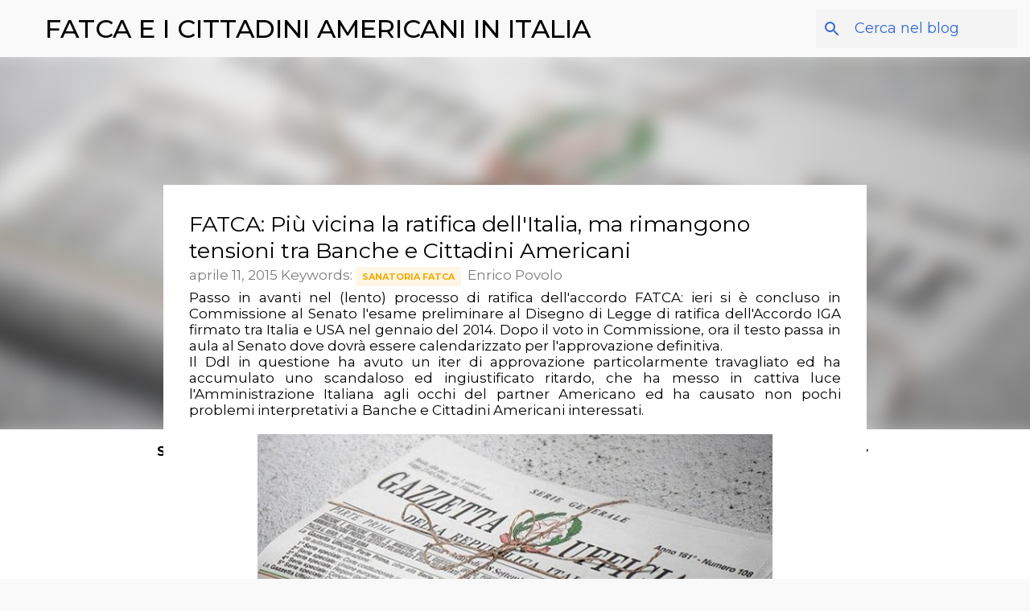

--- FILE ---
content_type: text/html; charset=UTF-8
request_url: https://www.fatcacittadiniamericani.com/2015/04/fatca-piu-vicina-la-ratifica-ma.html
body_size: 31343
content:
<!DOCTYPE html>
<html dir='ltr' lang='it'>
<head>
<meta content='width=device-width, initial-scale=1' name='viewport'/>
<title>FATCA: Più vicina la ratifica dell&#39;Italia, ma rimangono tensioni tra Banche e Cittadini Americani</title>
<meta content='text/html; charset=UTF-8' http-equiv='Content-Type'/>
<!-- Chrome, Firefox OS and Opera -->
<meta content='#f9f9f9' name='theme-color'/>
<!-- Windows Phone -->
<meta content='#f9f9f9' name='msapplication-navbutton-color'/>
<meta content='blogger' name='generator'/>
<link href='https://www.fatcacittadiniamericani.com/favicon.ico' rel='icon' type='image/x-icon'/>
<link href='https://www.fatcacittadiniamericani.com/2015/04/fatca-piu-vicina-la-ratifica-ma.html' rel='canonical'/>
<link rel="alternate" type="application/atom+xml" title=" FATCA E I CITTADINI AMERICANI IN ITALIA - Atom" href="https://www.fatcacittadiniamericani.com/feeds/posts/default" />
<link rel="alternate" type="application/rss+xml" title=" FATCA E I CITTADINI AMERICANI IN ITALIA - RSS" href="https://www.fatcacittadiniamericani.com/feeds/posts/default?alt=rss" />
<link rel="service.post" type="application/atom+xml" title=" FATCA E I CITTADINI AMERICANI IN ITALIA - Atom" href="https://www.blogger.com/feeds/978648804593520384/posts/default" />

<link rel="alternate" type="application/atom+xml" title=" FATCA E I CITTADINI AMERICANI IN ITALIA - Atom" href="https://www.fatcacittadiniamericani.com/feeds/6580222192350615804/comments/default" />
<!--Can't find substitution for tag [blog.ieCssRetrofitLinks]-->
<link href='https://blogger.googleusercontent.com/img/b/R29vZ2xl/[base64]/w640-h352/gazzettaufficialelaterale_484612.jpg' rel='image_src'/>
<meta content='https://www.fatcacittadiniamericani.com/2015/04/fatca-piu-vicina-la-ratifica-ma.html' property='og:url'/>
<meta content='FATCA: Più vicina la ratifica dell&#39;Italia, ma rimangono tensioni tra Banche e Cittadini Americani' property='og:title'/>
<meta content='Blog dedicated to Italian-American cross-borders tax issues, US Citizens moving to Italy, Trust for US Citizens with Italian tax residence.' property='og:description'/>
<meta content='https://blogger.googleusercontent.com/img/b/R29vZ2xl/[base64]/w1200-h630-p-k-no-nu/gazzettaufficialelaterale_484612.jpg' property='og:image'/>
<style type='text/css'>@font-face{font-family:'Montserrat';font-style:normal;font-weight:300;font-display:swap;src:url(//fonts.gstatic.com/s/montserrat/v31/JTUSjIg1_i6t8kCHKm459WRhyyTh89ZNpQ.woff2)format('woff2');unicode-range:U+0460-052F,U+1C80-1C8A,U+20B4,U+2DE0-2DFF,U+A640-A69F,U+FE2E-FE2F;}@font-face{font-family:'Montserrat';font-style:normal;font-weight:300;font-display:swap;src:url(//fonts.gstatic.com/s/montserrat/v31/JTUSjIg1_i6t8kCHKm459W1hyyTh89ZNpQ.woff2)format('woff2');unicode-range:U+0301,U+0400-045F,U+0490-0491,U+04B0-04B1,U+2116;}@font-face{font-family:'Montserrat';font-style:normal;font-weight:300;font-display:swap;src:url(//fonts.gstatic.com/s/montserrat/v31/JTUSjIg1_i6t8kCHKm459WZhyyTh89ZNpQ.woff2)format('woff2');unicode-range:U+0102-0103,U+0110-0111,U+0128-0129,U+0168-0169,U+01A0-01A1,U+01AF-01B0,U+0300-0301,U+0303-0304,U+0308-0309,U+0323,U+0329,U+1EA0-1EF9,U+20AB;}@font-face{font-family:'Montserrat';font-style:normal;font-weight:300;font-display:swap;src:url(//fonts.gstatic.com/s/montserrat/v31/JTUSjIg1_i6t8kCHKm459WdhyyTh89ZNpQ.woff2)format('woff2');unicode-range:U+0100-02BA,U+02BD-02C5,U+02C7-02CC,U+02CE-02D7,U+02DD-02FF,U+0304,U+0308,U+0329,U+1D00-1DBF,U+1E00-1E9F,U+1EF2-1EFF,U+2020,U+20A0-20AB,U+20AD-20C0,U+2113,U+2C60-2C7F,U+A720-A7FF;}@font-face{font-family:'Montserrat';font-style:normal;font-weight:300;font-display:swap;src:url(//fonts.gstatic.com/s/montserrat/v31/JTUSjIg1_i6t8kCHKm459WlhyyTh89Y.woff2)format('woff2');unicode-range:U+0000-00FF,U+0131,U+0152-0153,U+02BB-02BC,U+02C6,U+02DA,U+02DC,U+0304,U+0308,U+0329,U+2000-206F,U+20AC,U+2122,U+2191,U+2193,U+2212,U+2215,U+FEFF,U+FFFD;}@font-face{font-family:'Montserrat';font-style:normal;font-weight:400;font-display:swap;src:url(//fonts.gstatic.com/s/montserrat/v31/JTUSjIg1_i6t8kCHKm459WRhyyTh89ZNpQ.woff2)format('woff2');unicode-range:U+0460-052F,U+1C80-1C8A,U+20B4,U+2DE0-2DFF,U+A640-A69F,U+FE2E-FE2F;}@font-face{font-family:'Montserrat';font-style:normal;font-weight:400;font-display:swap;src:url(//fonts.gstatic.com/s/montserrat/v31/JTUSjIg1_i6t8kCHKm459W1hyyTh89ZNpQ.woff2)format('woff2');unicode-range:U+0301,U+0400-045F,U+0490-0491,U+04B0-04B1,U+2116;}@font-face{font-family:'Montserrat';font-style:normal;font-weight:400;font-display:swap;src:url(//fonts.gstatic.com/s/montserrat/v31/JTUSjIg1_i6t8kCHKm459WZhyyTh89ZNpQ.woff2)format('woff2');unicode-range:U+0102-0103,U+0110-0111,U+0128-0129,U+0168-0169,U+01A0-01A1,U+01AF-01B0,U+0300-0301,U+0303-0304,U+0308-0309,U+0323,U+0329,U+1EA0-1EF9,U+20AB;}@font-face{font-family:'Montserrat';font-style:normal;font-weight:400;font-display:swap;src:url(//fonts.gstatic.com/s/montserrat/v31/JTUSjIg1_i6t8kCHKm459WdhyyTh89ZNpQ.woff2)format('woff2');unicode-range:U+0100-02BA,U+02BD-02C5,U+02C7-02CC,U+02CE-02D7,U+02DD-02FF,U+0304,U+0308,U+0329,U+1D00-1DBF,U+1E00-1E9F,U+1EF2-1EFF,U+2020,U+20A0-20AB,U+20AD-20C0,U+2113,U+2C60-2C7F,U+A720-A7FF;}@font-face{font-family:'Montserrat';font-style:normal;font-weight:400;font-display:swap;src:url(//fonts.gstatic.com/s/montserrat/v31/JTUSjIg1_i6t8kCHKm459WlhyyTh89Y.woff2)format('woff2');unicode-range:U+0000-00FF,U+0131,U+0152-0153,U+02BB-02BC,U+02C6,U+02DA,U+02DC,U+0304,U+0308,U+0329,U+2000-206F,U+20AC,U+2122,U+2191,U+2193,U+2212,U+2215,U+FEFF,U+FFFD;}@font-face{font-family:'Montserrat';font-style:normal;font-weight:500;font-display:swap;src:url(//fonts.gstatic.com/s/montserrat/v31/JTUSjIg1_i6t8kCHKm459WRhyyTh89ZNpQ.woff2)format('woff2');unicode-range:U+0460-052F,U+1C80-1C8A,U+20B4,U+2DE0-2DFF,U+A640-A69F,U+FE2E-FE2F;}@font-face{font-family:'Montserrat';font-style:normal;font-weight:500;font-display:swap;src:url(//fonts.gstatic.com/s/montserrat/v31/JTUSjIg1_i6t8kCHKm459W1hyyTh89ZNpQ.woff2)format('woff2');unicode-range:U+0301,U+0400-045F,U+0490-0491,U+04B0-04B1,U+2116;}@font-face{font-family:'Montserrat';font-style:normal;font-weight:500;font-display:swap;src:url(//fonts.gstatic.com/s/montserrat/v31/JTUSjIg1_i6t8kCHKm459WZhyyTh89ZNpQ.woff2)format('woff2');unicode-range:U+0102-0103,U+0110-0111,U+0128-0129,U+0168-0169,U+01A0-01A1,U+01AF-01B0,U+0300-0301,U+0303-0304,U+0308-0309,U+0323,U+0329,U+1EA0-1EF9,U+20AB;}@font-face{font-family:'Montserrat';font-style:normal;font-weight:500;font-display:swap;src:url(//fonts.gstatic.com/s/montserrat/v31/JTUSjIg1_i6t8kCHKm459WdhyyTh89ZNpQ.woff2)format('woff2');unicode-range:U+0100-02BA,U+02BD-02C5,U+02C7-02CC,U+02CE-02D7,U+02DD-02FF,U+0304,U+0308,U+0329,U+1D00-1DBF,U+1E00-1E9F,U+1EF2-1EFF,U+2020,U+20A0-20AB,U+20AD-20C0,U+2113,U+2C60-2C7F,U+A720-A7FF;}@font-face{font-family:'Montserrat';font-style:normal;font-weight:500;font-display:swap;src:url(//fonts.gstatic.com/s/montserrat/v31/JTUSjIg1_i6t8kCHKm459WlhyyTh89Y.woff2)format('woff2');unicode-range:U+0000-00FF,U+0131,U+0152-0153,U+02BB-02BC,U+02C6,U+02DA,U+02DC,U+0304,U+0308,U+0329,U+2000-206F,U+20AC,U+2122,U+2191,U+2193,U+2212,U+2215,U+FEFF,U+FFFD;}@font-face{font-family:'Montserrat';font-style:normal;font-weight:700;font-display:swap;src:url(//fonts.gstatic.com/s/montserrat/v31/JTUSjIg1_i6t8kCHKm459WRhyyTh89ZNpQ.woff2)format('woff2');unicode-range:U+0460-052F,U+1C80-1C8A,U+20B4,U+2DE0-2DFF,U+A640-A69F,U+FE2E-FE2F;}@font-face{font-family:'Montserrat';font-style:normal;font-weight:700;font-display:swap;src:url(//fonts.gstatic.com/s/montserrat/v31/JTUSjIg1_i6t8kCHKm459W1hyyTh89ZNpQ.woff2)format('woff2');unicode-range:U+0301,U+0400-045F,U+0490-0491,U+04B0-04B1,U+2116;}@font-face{font-family:'Montserrat';font-style:normal;font-weight:700;font-display:swap;src:url(//fonts.gstatic.com/s/montserrat/v31/JTUSjIg1_i6t8kCHKm459WZhyyTh89ZNpQ.woff2)format('woff2');unicode-range:U+0102-0103,U+0110-0111,U+0128-0129,U+0168-0169,U+01A0-01A1,U+01AF-01B0,U+0300-0301,U+0303-0304,U+0308-0309,U+0323,U+0329,U+1EA0-1EF9,U+20AB;}@font-face{font-family:'Montserrat';font-style:normal;font-weight:700;font-display:swap;src:url(//fonts.gstatic.com/s/montserrat/v31/JTUSjIg1_i6t8kCHKm459WdhyyTh89ZNpQ.woff2)format('woff2');unicode-range:U+0100-02BA,U+02BD-02C5,U+02C7-02CC,U+02CE-02D7,U+02DD-02FF,U+0304,U+0308,U+0329,U+1D00-1DBF,U+1E00-1E9F,U+1EF2-1EFF,U+2020,U+20A0-20AB,U+20AD-20C0,U+2113,U+2C60-2C7F,U+A720-A7FF;}@font-face{font-family:'Montserrat';font-style:normal;font-weight:700;font-display:swap;src:url(//fonts.gstatic.com/s/montserrat/v31/JTUSjIg1_i6t8kCHKm459WlhyyTh89Y.woff2)format('woff2');unicode-range:U+0000-00FF,U+0131,U+0152-0153,U+02BB-02BC,U+02C6,U+02DA,U+02DC,U+0304,U+0308,U+0329,U+2000-206F,U+20AC,U+2122,U+2191,U+2193,U+2212,U+2215,U+FEFF,U+FFFD;}</style>
<style id='page-skin-1' type='text/css'><!--
/*! normalize.css v8.0.0 | MIT License | github.com/necolas/normalize.css */html{line-height:1.15;-webkit-text-size-adjust:100%}body{margin:0}h1{font-size:2em;margin:.67em 0}hr{box-sizing:content-box;height:0;overflow:visible}pre{font-family:monospace,monospace;font-size:1em}a{background-color:transparent}abbr[title]{border-bottom:none;text-decoration:underline;text-decoration:underline dotted}b,strong{font-weight:bolder}code,kbd,samp{font-family:monospace,monospace;font-size:1em}small{font-size:80%}sub,sup{font-size:75%;line-height:0;position:relative;vertical-align:baseline}sub{bottom:-0.25em}sup{top:-0.5em}img{border-style:none}button,input,optgroup,select,textarea{font-family:inherit;font-size:100%;line-height:1.15;margin:0}button,input{overflow:visible}button,select{text-transform:none}button,[type="button"],[type="reset"],[type="submit"]{-webkit-appearance:button}button::-moz-focus-inner,[type="button"]::-moz-focus-inner,[type="reset"]::-moz-focus-inner,[type="submit"]::-moz-focus-inner{border-style:none;padding:0}button:-moz-focusring,[type="button"]:-moz-focusring,[type="reset"]:-moz-focusring,[type="submit"]:-moz-focusring{outline:1px dotted ButtonText}fieldset{padding:.35em .75em .625em}legend{box-sizing:border-box;color:inherit;display:table;max-width:100%;padding:0;white-space:normal}progress{vertical-align:baseline}textarea{overflow:auto}[type="checkbox"],[type="radio"]{box-sizing:border-box;padding:0}[type="number"]::-webkit-inner-spin-button,[type="number"]::-webkit-outer-spin-button{height:auto}[type="search"]{-webkit-appearance:textfield;outline-offset:-2px}[type="search"]::-webkit-search-decoration{-webkit-appearance:none}::-webkit-file-upload-button{-webkit-appearance:button;font:inherit}details{display:block}summary{display:list-item}template{display:none}[hidden]{display:none}
/*!************************************************
* Blogger Template Style
* Name: Emporio
**************************************************/
body{
word-wrap:break-word;
overflow-wrap:break-word;
word-break:break-word
}
.hidden{
display:none
}
.invisible{
visibility:hidden
}
.container:after,.float-container:after{
clear:both;
content:"";
display:table
}
.clearboth{
clear:both
}
#comments .comment .comment-actions,.subscribe-popup .FollowByEmail .follow-by-email-submit{
background:transparent;
border:0;
box-shadow:none;
color:#F57C00;
cursor:pointer;
font-size:14px;
font-weight:700;
outline:none;
text-decoration:none;
text-transform:uppercase;
width:auto
}
.dim-overlay{
height:100vh;
left:0;
position:fixed;
top:0;
width:100%
}
#sharing-dim-overlay{
background-color:transparent
}
input::-ms-clear{
display:none
}
.blogger-logo,.svg-icon-24.blogger-logo{
fill:#ff9800;
opacity:1
}
.skip-navigation{
background-color:#fff;
box-sizing:border-box;
color:#000;
display:block;
height:0;
left:0;
line-height:50px;
overflow:hidden;
padding-top:0;
position:fixed;
text-align:center;
top:0;
-webkit-transition:box-shadow .3s,height .3s,padding-top .3s;
transition:box-shadow .3s,height .3s,padding-top .3s;
width:100%;
z-index:900
}
.skip-navigation:focus{
box-shadow:0 4px 5px 0 rgba(0,0,0,.14),0 1px 10px 0 rgba(0,0,0,.12),0 2px 4px -1px rgba(0,0,0,.2);
height:50px
}
#main{
outline:none
}
.main-heading{
clip:rect(1px,1px,1px,1px);
border:0;
height:1px;
overflow:hidden;
padding:0;
position:absolute;
width:1px
}
.Attribution{
margin-top:1em;
text-align:center
}
.Attribution .blogger img,.Attribution .blogger svg{
vertical-align:bottom
}
.Attribution .blogger img{
margin-right:.5em
}
.Attribution div{
line-height:24px;
margin-top:.5em
}
.Attribution .copyright,.Attribution .image-attribution{
font-size:.7em;
margin-top:1.5em
}
.bg-photo{
background-attachment:scroll!important
}
body .CSS_LIGHTBOX{
z-index:900
}
.extendable .show-less,.extendable .show-more{
border-color:#F57C00;
color:#F57C00;
margin-top:8px
}
.extendable .show-less.hidden,.extendable .show-more.hidden,.inline-ad{
display:none
}
.inline-ad{
max-width:100%;
overflow:hidden
}
.adsbygoogle{
display:block
}
#cookieChoiceInfo{
bottom:0;
top:auto
}
iframe.b-hbp-video{
border:0
}
.post-body iframe{
max-width:100%
}
.post-body a[imageanchor="1"]{
display:inline-block
}
.byline{
margin-right:1em
}
.byline:last-child{
margin-right:0
}
.link-copied-dialog{
max-width:520px;
outline:0
}
.link-copied-dialog .modal-dialog-buttons{
margin-top:8px
}
.link-copied-dialog .goog-buttonset-default{
background:transparent;
border:0
}
.link-copied-dialog .goog-buttonset-default:focus{
outline:0
}
.paging-control-container{
margin-bottom:16px
}
.paging-control-container .paging-control{
display:inline-block
}
.paging-control-container .comment-range-text:after,.paging-control-container .paging-control{
color:#F57C00
}
.paging-control-container .comment-range-text,.paging-control-container .paging-control{
margin-right:8px
}
.paging-control-container .comment-range-text:after,.paging-control-container .paging-control:after{
padding-left:8px;
content:"\b7";
cursor:default;
pointer-events:none
}
.paging-control-container .comment-range-text:last-child:after,.paging-control-container .paging-control:last-child:after{
content:none
}
.byline.reactions iframe{
height:20px
}
.b-notification{
background-color:#fff;
border-bottom:1px solid #000;
box-sizing:border-box;
color:#000;
padding:16px 32px;
text-align:center
}
.b-notification.visible{
-webkit-transition:margin-top .3s cubic-bezier(.4,0,.2,1);
transition:margin-top .3s cubic-bezier(.4,0,.2,1)
}
.b-notification.invisible{
position:absolute
}
.b-notification-close{
position:absolute;
right:8px;
top:8px
}
.no-posts-message{
line-height:40px;
text-align:center
}
@media screen and (max-width:745px){
body.item-view .post-body a[imageanchor="1"][style*="float: left;"],body.item-view .post-body a[imageanchor="1"][style*="float: right;"]{
clear:none!important;
float:none!important
}
body.item-view .post-body a[imageanchor="1"] img{
display:block;
height:auto;
margin:0 auto
}
body.item-view .post-body>.separator:first-child>a[imageanchor="1"]:first-child{
margin-top:20px
}
.post-body a[imageanchor]{
display:block
}
body.item-view .post-body a[imageanchor="1"]{
margin-left:0!important;
margin-right:0!important
}
body.item-view .post-body a[imageanchor="1"]+a[imageanchor="1"]{
margin-top:16px
}
}
.item-control{
display:none
}
#comments{
border-top:1px dashed rgba(0,0,0,.54);
margin-top:20px;
padding:20px
}
#comments .comment-thread ol{
padding-left:0;
margin:0;
padding-left:0
}
#comments .comment .comment-replybox-single,#comments .comment-thread .comment-replies{
margin-left:60px
}
#comments .comment-thread .thread-count{
display:none
}
#comments .comment{
list-style-type:none;
padding:0 0 30px;
position:relative
}
#comments .comment .comment{
padding-bottom:8px
}
.comment .avatar-image-container{
position:absolute
}
.comment .avatar-image-container img{
border-radius:50%
}
.avatar-image-container svg,.comment .avatar-image-container .avatar-icon{
fill:#3367D6;
border:1px solid #3367D6;
border-radius:50%;
box-sizing:border-box;
height:35px;
margin:0;
padding:7px;
width:35px
}
.comment .comment-block{
margin-left:60px;
margin-top:10px;
padding-bottom:0
}
#comments .comment-author-header-wrapper{
margin-left:40px
}
#comments .comment .thread-expanded .comment-block{
padding-bottom:20px
}
#comments .comment .comment-header .user,#comments .comment .comment-header .user a{
color:#000000;
font-style:normal;
font-weight:700
}
#comments .comment .comment-actions{
bottom:0;
margin-bottom:15px;
position:absolute
}
#comments .comment .comment-actions>*{
margin-right:8px
}
#comments .comment .comment-header .datetime{
margin-left:8px;
bottom:0;
display:inline-block;
font-size:13px;
font-style:italic
}
#comments .comment .comment-footer .comment-timestamp a,#comments .comment .comment-header .datetime,#comments .comment .comment-header .datetime a{
color:rgba(0,0,0,.54)
}
#comments .comment .comment-content,.comment .comment-body{
margin-top:12px;
word-break:break-word
}
.comment-body{
margin-bottom:12px
}
#comments.embed[data-num-comments="0"]{
border:0;
margin-top:0;
padding-top:0
}
#comment-editor-src,#comments.embed[data-num-comments="0"] #comment-post-message,#comments.embed[data-num-comments="0"] div.comment-form>p,#comments.embed[data-num-comments="0"] p.comment-footer{
display:none
}
.comments .comments-content .loadmore.loaded{
max-height:0;
opacity:0;
overflow:hidden
}
.extendable .remaining-items{
height:0;
overflow:hidden;
-webkit-transition:height .3s cubic-bezier(.4,0,.2,1);
transition:height .3s cubic-bezier(.4,0,.2,1)
}
.extendable .remaining-items.expanded{
height:auto
}
.svg-icon-24,.svg-icon-24-button{
cursor:pointer;
height:24px;
min-width:24px;
width:24px
}
.touch-icon{
margin:-12px;
padding:12px
}
.touch-icon:active,.touch-icon:focus{
background-color:hsla(0,0%,60%,.4);
border-radius:50%
}
svg:not(:root).touch-icon{
overflow:visible
}
html[dir=rtl] .rtl-reversible-icon{
-webkit-transform:scaleX(-1);
transform:scaleX(-1)
}
.svg-icon-24-button,.touch-icon-button{
background:transparent;
border:0;
margin:0;
outline:none;
padding:0
}
.touch-icon-button .touch-icon:active,.touch-icon-button .touch-icon:focus{
background-color:transparent
}
.touch-icon-button:active .touch-icon,.touch-icon-button:focus .touch-icon{
background-color:hsla(0,0%,60%,.4);
border-radius:50%
}
.Profile .default-avatar-wrapper .avatar-icon{
fill:#F57C00;
border:1px solid #F57C00;
border-radius:50%;
box-sizing:border-box;
margin:0
}
.Profile .individual .default-avatar-wrapper .avatar-icon{
padding:25px
}
.Profile .individual .avatar-icon,.Profile .individual .profile-img{
height:90px;
width:90px
}
.Profile .team .default-avatar-wrapper .avatar-icon{
padding:8px
}
.Profile .team .avatar-icon,.Profile .team .default-avatar-wrapper,.Profile .team .profile-img{
height:40px;
width:40px
}
.snippet-container{
margin:0;
overflow:hidden;
position:relative
}
.snippet-fade{
right:0;
bottom:0;
box-sizing:border-box;
position:absolute;
width:96px
}
.snippet-fade:after{
content:"\2026";
float:right
}
.centered-top-container.sticky{
left:0;
position:fixed;
right:0;
top:0;
-webkit-transition-duration:.2s;
transition-duration:.2s;
-webkit-transition-property:opacity,-webkit-transform;
transition-property:opacity,-webkit-transform;
transition-property:transform,opacity;
transition-property:transform,opacity,-webkit-transform;
-webkit-transition-timing-function:cubic-bezier(.4,0,.2,1);
transition-timing-function:cubic-bezier(.4,0,.2,1);
width:auto;
z-index:8
}
.centered-top-placeholder{
display:none
}
.collapsed-header .centered-top-placeholder{
display:block
}
.centered-top-container .Header .replaced h1,.centered-top-placeholder .Header .replaced h1{
display:none
}
.centered-top-container.sticky .Header .replaced h1{
display:block
}
.centered-top-container.sticky .Header .header-widget{
background:none
}
.centered-top-container.sticky .Header .header-image-wrapper{
display:none
}
.centered-top-container img,.centered-top-placeholder img{
max-width:100%
}
.collapsible{
-webkit-transition:height .3s cubic-bezier(.4,0,.2,1);
transition:height .3s cubic-bezier(.4,0,.2,1)
}
.collapsible,.collapsible>summary{
display:block;
overflow:hidden
}
.collapsible>:not(summary){
display:none
}
.collapsible[open]>:not(summary){
display:block
}
.collapsible:focus,.collapsible>summary:focus{
outline:none
}
.collapsible>summary{
cursor:pointer;
display:block;
padding:0
}
.collapsible:focus>summary,.collapsible>summary:focus{
background-color:transparent
}
.collapsible>summary::-webkit-details-marker{
display:none
}
.collapsible-title{
-webkit-box-align:center;
align-items:center;
display:-webkit-box;
display:flex
}
.collapsible-title .title{
-webkit-box-flex:1;
-webkit-box-ordinal-group:1;
flex:1 1 auto;
order:0;
overflow:hidden;
text-overflow:ellipsis;
white-space:nowrap
}
.collapsible-title .chevron-down,.collapsible[open] .collapsible-title .chevron-up{
display:block
}
.collapsible-title .chevron-up,.collapsible[open] .collapsible-title .chevron-down{
display:none
}
.flat-button{
border-radius:2px;
font-weight:700;
margin:-8px;
padding:8px;
text-transform:uppercase
}
.flat-button,.flat-icon-button{
cursor:pointer;
display:inline-block
}
.flat-icon-button{
background:transparent;
border:0;
box-sizing:content-box;
line-height:0;
margin:-12px;
outline:none;
padding:12px
}
.flat-icon-button,.flat-icon-button .splash-wrapper{
border-radius:50%
}
.flat-icon-button .splash.animate{
-webkit-animation-duration:.3s;
animation-duration:.3s
}
body#layout .bg-photo,body#layout .bg-photo-overlay{
display:none
}
body#layout .centered{
max-width:954px
}
body#layout .navigation{
display:none
}
body#layout .sidebar-container{
display:inline-block;
width:40%
}
body#layout .hamburger-menu,body#layout .search{
display:none
}
.overflowable-container{
max-height:48px;
overflow:hidden;
position:relative
}
.overflow-button{
cursor:pointer
}
#overflowable-dim-overlay{
background:transparent
}
.overflow-popup{
background-color:#ffffff;
box-shadow:0 2px 2px 0 rgba(0,0,0,.14),0 3px 1px -2px rgba(0,0,0,.2),0 1px 5px 0 rgba(0,0,0,.12);
left:0;
max-width:calc(100% - 32px);
position:absolute;
top:0;
visibility:hidden;
z-index:101
}
.overflow-popup ul{
list-style:none
}
.overflow-popup .tabs li,.overflow-popup li{
display:block;
height:auto
}
.overflow-popup .tabs li{
padding-left:0;
padding-right:0
}
.overflow-button.hidden,.overflow-popup .tabs li.hidden,.overflow-popup li.hidden,.widget.Sharing .sharing-button{
display:none
}
.widget.Sharing .sharing-buttons li{
padding:0
}
.widget.Sharing .sharing-buttons li span{
display:none
}
.post-share-buttons{
position:relative
}
.sharing-open.touch-icon-button:active .touch-icon,.sharing-open.touch-icon-button:focus .touch-icon{
background-color:transparent
}
.share-buttons{
background-color:#f9f9f9;
border-radius:2px;
box-shadow:0 2px 2px 0 rgba(0,0,0,.14),0 3px 1px -2px rgba(0,0,0,.2),0 1px 5px 0 rgba(0,0,0,.12);
color:#3367D6;
list-style:none;
margin:0;
min-width:200px;
padding:8px 0;
position:absolute;
top:-11px;
z-index:101
}
.share-buttons.hidden{
display:none
}
.sharing-button{
background:transparent;
border:0;
cursor:pointer;
margin:0;
outline:none;
padding:0
}
.share-buttons li{
height:48px;
margin:0
}
.share-buttons li:last-child{
margin-bottom:0
}
.share-buttons li .sharing-platform-button{
box-sizing:border-box;
cursor:pointer;
display:block;
height:100%;
margin-bottom:0;
padding:0 16px;
position:relative;
width:100%
}
.share-buttons li .sharing-platform-button:focus,.share-buttons li .sharing-platform-button:hover{
background-color:hsla(0,0%,50%,.1);
outline:none
}
.share-buttons li svg[class*=" sharing-"],.share-buttons li svg[class^=sharing-]{
position:absolute;
top:10px
}
.share-buttons li span.sharing-platform-button{
position:relative;
top:0
}
.share-buttons li .platform-sharing-text{
margin-left:56px;
display:block;
font-size:16px;
line-height:48px;
white-space:nowrap
}
.sidebar-container{
-webkit-overflow-scrolling:touch;
background-color:#EEEEEE;
max-width:305px;
overflow-y:auto;
-webkit-transition-duration:.3s;
transition-duration:.3s;
-webkit-transition-property:-webkit-transform;
transition-property:-webkit-transform;
transition-property:transform;
transition-property:transform,-webkit-transform;
-webkit-transition-timing-function:cubic-bezier(0,0,.2,1);
transition-timing-function:cubic-bezier(0,0,.2,1);
width:305px;
z-index:101
}
.sidebar-container .navigation{
line-height:0;
padding:16px
}
.sidebar-container .sidebar-back{
cursor:pointer
}
.sidebar-container .widget{
background:none;
margin:0 16px;
padding:16px 0
}
.sidebar-container .widget .title{
color:#000000;
margin:0
}
.sidebar-container .widget ul{
list-style:none;
margin:0;
padding:0
}
.sidebar-container .widget ul ul{
margin-left:1em
}
.sidebar-container .widget li{
font-size:16px;
line-height:normal
}
.sidebar-container .widget+.widget{
border-top:1px solid transparent
}
.BlogArchive li{
margin:16px 0
}
.BlogArchive li:last-child{
margin-bottom:0
}
.Label li a{
display:inline-block
}
.BlogArchive .post-count,.Label .label-count{
margin-left:.25em;
float:right
}
.BlogArchive .post-count:before,.Label .label-count:before{
content:"("
}
.BlogArchive .post-count:after,.Label .label-count:after{
content:")"
}
.widget.Translate .skiptranslate>div{
display:block!important
}
.widget.Profile .profile-link{
display:-webkit-box;
display:flex
}
.widget.Profile .team-member .default-avatar-wrapper,.widget.Profile .team-member .profile-img{
-webkit-box-flex:0;
margin-right:1em;
flex:0 0 auto
}
.widget.Profile .individual .profile-link{
-webkit-box-orient:vertical;
-webkit-box-direction:normal;
flex-direction:column
}
.widget.Profile .team .profile-link .profile-name{
-webkit-box-flex:1;
align-self:center;
display:block;
flex:1 1 auto
}
.dim-overlay{
background-color:rgba(0,0,0,.54)
}
body.sidebar-visible{
overflow-y:hidden
}
@media screen and (max-width:665px){
.sidebar-container{
bottom:0;
left:auto;
position:fixed;
right:0;
top:0
}
.sidebar-container.sidebar-invisible{
-webkit-transform:translateX(100%);
transform:translateX(100%);
-webkit-transition-timing-function:cubic-bezier(.4,0,.6,1);
transition-timing-function:cubic-bezier(.4,0,.6,1)
}
}
.dialog{
background:#ffffff;
box-shadow:0 2px 2px 0 rgba(0,0,0,.14),0 3px 1px -2px rgba(0,0,0,.2),0 1px 5px 0 rgba(0,0,0,.12);
box-sizing:border-box;
color:#000000;
padding:30px;
position:fixed;
text-align:center;
width:calc(100% - 24px);
z-index:101
}
.dialog input[type=email],.dialog input[type=text]{
background-color:transparent;
border:0;
border-bottom:1px solid rgba(0,0,0,.12);
color:#000000;
display:block;
font-family:Montserrat;
font-size:16px;
line-height:24px;
margin:auto;
outline:none;
padding-bottom:7px;
text-align:center;
width:100%
}
.dialog input[type=email]::-webkit-input-placeholder,.dialog input[type=text]::-webkit-input-placeholder{
color:rgba(0,0,0,.5)
}
.dialog input[type=email]::-moz-placeholder,.dialog input[type=text]::-moz-placeholder{
color:rgba(0,0,0,.5)
}
.dialog input[type=email]:-ms-input-placeholder,.dialog input[type=text]:-ms-input-placeholder{
color:rgba(0,0,0,.5)
}
.dialog input[type=email]::-ms-input-placeholder,.dialog input[type=text]::-ms-input-placeholder{
color:rgba(0,0,0,.5)
}
.dialog input[type=email]::placeholder,.dialog input[type=text]::placeholder{
color:rgba(0,0,0,.5)
}
.dialog input[type=email]:focus,.dialog input[type=text]:focus{
border-bottom:2px solid #F4A900;
padding-bottom:6px
}
.dialog input.no-cursor{
color:transparent;
text-shadow:0 0 0 #000000
}
.dialog input.no-cursor:focus{
outline:none
}
.dialog input[type=submit]{
font-family:Montserrat
}
.dialog .goog-buttonset-default{
color:#F4A900
}
.loading-spinner-large{
-webkit-animation:mspin-rotate 1568.63ms linear infinite;
animation:mspin-rotate 1568.63ms linear infinite;
height:48px;
overflow:hidden;
position:absolute;
width:48px;
z-index:200
}
.loading-spinner-large>div{
-webkit-animation:mspin-revrot 5332ms steps(4) infinite;
animation:mspin-revrot 5332ms steps(4) infinite
}
.loading-spinner-large>div>div{
-webkit-animation:mspin-singlecolor-large-film 1333ms steps(81) infinite;
animation:mspin-singlecolor-large-film 1333ms steps(81) infinite;
background-size:100%;
height:48px;
width:3888px
}
.mspin-black-large>div>div,.mspin-grey_54-large>div>div{
background-image:url(https://www.blogblog.com/indie/mspin_black_large.svg)
}
.mspin-white-large>div>div{
background-image:url(https://www.blogblog.com/indie/mspin_white_large.svg)
}
.mspin-grey_54-large{
opacity:.54
}
@-webkit-keyframes mspin-singlecolor-large-film{
0%{
-webkit-transform:translateX(0);
transform:translateX(0)
}
to{
-webkit-transform:translateX(-3888px);
transform:translateX(-3888px)
}
}
@keyframes mspin-singlecolor-large-film{
0%{
-webkit-transform:translateX(0);
transform:translateX(0)
}
to{
-webkit-transform:translateX(-3888px);
transform:translateX(-3888px)
}
}
@-webkit-keyframes mspin-rotate{
0%{
-webkit-transform:rotate(0deg);
transform:rotate(0deg)
}
to{
-webkit-transform:rotate(1turn);
transform:rotate(1turn)
}
}
@keyframes mspin-rotate{
0%{
-webkit-transform:rotate(0deg);
transform:rotate(0deg)
}
to{
-webkit-transform:rotate(1turn);
transform:rotate(1turn)
}
}
@-webkit-keyframes mspin-revrot{
0%{
-webkit-transform:rotate(0deg);
transform:rotate(0deg)
}
to{
-webkit-transform:rotate(-1turn);
transform:rotate(-1turn)
}
}
@keyframes mspin-revrot{
0%{
-webkit-transform:rotate(0deg);
transform:rotate(0deg)
}
to{
-webkit-transform:rotate(-1turn);
transform:rotate(-1turn)
}
}
.subscribe-popup{
max-width:364px
}
.subscribe-popup h3{
color:#000000;
font-size:1.8em;
margin-top:0
}
.subscribe-popup .FollowByEmail h3{
display:none
}
.subscribe-popup .FollowByEmail .follow-by-email-submit{
color:#F4A900;
display:inline-block;
margin:24px auto 0;
white-space:normal;
width:auto
}
.subscribe-popup .FollowByEmail .follow-by-email-submit:disabled{
cursor:default;
opacity:.3
}
@media (max-width:800px){
.blog-name div.widget.Subscribe{
margin-bottom:16px
}
body.item-view .blog-name div.widget.Subscribe{
margin:8px auto 16px;
width:100%
}
}
.sidebar-container .svg-icon-24{
fill:#F57C00
}
.centered-top .svg-icon-24{
fill:transparent
}
.centered-bottom .svg-icon-24.touch-icon,.centered-bottom a .svg-icon-24,.centered-bottom button .svg-icon-24{
fill:#F57C00
}
.post-wrapper .svg-icon-24.touch-icon,.post-wrapper a .svg-icon-24,.post-wrapper button .svg-icon-24{
fill:#3367D6
}
.centered-bottom .share-buttons .svg-icon-24,.share-buttons .svg-icon-24{
fill:#3367D6
}
.svg-icon-24.hamburger-menu{
fill:#F57C00
}
body#layout .page_body{
padding:0;
position:relative;
top:0
}
body#layout .page{
display:inline-block;
left:inherit;
position:relative;
vertical-align:top;
width:540px
}
body{
background:#f7f7f7 url(https://blogger.googleusercontent.com/img/a/AVvXsEhFBe3HW6Ch0hA3ApQhd1W1Kkz-o9sJReV3IbukOTsE0blJhnlk2fKf5Wys5yApBJnP5INwI3Y4kRcPjFV_F06bXH2Kv9a1nCDrf7bRinwHgUqfe0T1fgWEBJjipsDUNVgHbWeFCyMhJjr7X-NAHOrKx9JRxqlIrbc6iXtuI5u_Zo5mUlP-g1ad-RI08XEB=s1600) repeat scroll top left;
background-color:#f9f9f9;
background-size:cover;
font:normal 400 14px Montserrat;
margin:0;
min-height:100vh
}
body,h3,h3.title{
color:#000000
}
.post-wrapper .post-title,.post-wrapper .post-title a,.post-wrapper .post-title a:hover,.post-wrapper .post-title a:visited{
color:#000000
}
a{
color:#F57C00;
text-decoration:none
}
a:visited{
color:#3367D6
}
a:hover{
color:#4285F4
}
blockquote{
color:#555555;
font:normal 400 14px Montserrat;
font-size:x-large;
font-style:italic;
font-weight:300;
text-align:center
}
.dim-overlay{
z-index:100
}
.page{
-webkit-box-orient:vertical;
-webkit-box-direction:normal;
box-sizing:border-box;
display:-webkit-box;
display:flex;
flex-direction:column;
min-height:100vh;
padding-bottom:1em
}
.page>*{
-webkit-box-flex:0;
flex:0 0 auto
}
.page>#footer{
margin-top:auto
}
.bg-photo-container{
overflow:hidden
}
.bg-photo-container,.bg-photo-container .bg-photo{
height:464px;
width:100%
}
.bg-photo-container .bg-photo{
background-position:50%;
background-size:cover;
z-index:-1
}
.centered{
margin:0 auto;
position:relative;
width:1387px
}
.centered .main,.centered .main-container{
float:left
}
.centered .main{
padding-bottom:1em
}
.centered .centered-bottom:after{
clear:both;
content:"";
display:table
}
@media (min-width:1531px){
.page_body.has-vertical-ads .centered{
width:1530px
}
}
@media (min-width:1170px) and (max-width:1387px){
.centered{
width:1026px
}
}
@media (min-width:1170px) and (max-width:1530px){
.page_body.has-vertical-ads .centered{
width:1169px
}
}
@media (max-width:1169px){
.centered{
width:665px
}
}
@media (max-width:665px){
.centered{
max-width:600px;
width:100%
}
}
.feed-view .post-wrapper.hero,.main,.main-container,.post-filter-message,.top-nav .section{
width:1067px
}
@media (min-width:1170px) and (max-width:1387px){
.feed-view .post-wrapper.hero,.main,.main-container,.post-filter-message,.top-nav .section{
width:706px
}
}
@media (min-width:1170px) and (max-width:1530px){
.feed-view .page_body.has-vertical-ads .post-wrapper.hero,.page_body.has-vertical-ads .feed-view .post-wrapper.hero,.page_body.has-vertical-ads .main,.page_body.has-vertical-ads .main-container,.page_body.has-vertical-ads .post-filter-message,.page_body.has-vertical-ads .top-nav .section{
width:706px
}
}
@media (max-width:1169px){
.feed-view .post-wrapper.hero,.main,.main-container,.post-filter-message,.top-nav .section{
width:auto
}
}
.widget .title{
font-size:15.75px;
line-height:24.5px;
margin:15.75px 0
}
.extendable .show-less,.extendable .show-more{
color:#3367D6;
cursor:pointer;
font:normal 500 12px Montserrat;
margin:0 -16px;
padding:16px;
text-transform:uppercase
}
.widget.Profile{
font:normal 400 14px Montserrat
}
.sidebar-container .widget.Profile{
padding:16px
}
.widget.Profile h2{
display:none
}
.widget.Profile .title{
margin:16px 32px
}
.widget.Profile .profile-img{
border-radius:50%
}
.widget.Profile .individual{
display:-webkit-box;
display:flex
}
.widget.Profile .individual .profile-info{
margin-left:16px;
align-self:center
}
.widget.Profile .profile-datablock{
margin-bottom:.75em;
margin-top:0
}
.widget.Profile .profile-link{
background-image:none!important;
font-family:inherit;
max-width:100%;
overflow:hidden
}
.widget.Profile .individual .profile-link{
display:block;
margin:0 -10px;
padding:0 10px
}
.widget.Profile .individual .profile-data a.profile-link.g-profile,.widget.Profile .team a.profile-link.g-profile .profile-name{
color:#000000;
font:normal bold 17px Montserrat;
margin-bottom:.75em
}
.widget.Profile .individual .profile-data a.profile-link.g-profile{
line-height:1.25
}
.widget.Profile .individual>a:first-child{
flex-shrink:0
}
.widget.Profile dd{
margin:0
}
.widget.Profile ul{
list-style:none;
padding:0
}
.widget.Profile ul li{
margin:10px 0 30px
}
.widget.Profile .team .extendable,.widget.Profile .team .extendable .first-items,.widget.Profile .team .extendable .remaining-items{
margin:0;
max-width:100%;
padding:0
}
.widget.Profile .team-member .profile-name-container{
-webkit-box-flex:0;
flex:0 1 auto
}
.widget.Profile .team .extendable .show-less,.widget.Profile .team .extendable .show-more{
left:56px;
position:relative
}
#comments a,.post-wrapper a{
color:#F4A900
}
div.widget.Blog .blog-posts .post-outer{
border:0
}
div.widget.Blog .post-outer{
padding-bottom:0
}
.post .thumb{
float:left;
height:20%;
width:20%
}
.no-posts-message,.status-msg-body{
margin:10px 0
}
.blog-pager{
text-align:center
}
.post-title{
margin:0
}
.post-title,.post-title a{
font:normal normal 27px Montserrat
}
.post-body{
display:block;
font:normal 400 17px Montserrat;
line-height:20px;
margin:0
}
.post-body,.post-snippet{
color:#000000
}
.post-snippet{
font:normal bold 10px Montserrat;
line-height:15px;
margin:8px 0;
max-height:45px
}
.post-snippet .snippet-fade{
background:-webkit-linear-gradient(left,#ffffff 0,#ffffff 20%,rgba(255, 255, 255, 0) 100%);
background:linear-gradient(to left,#ffffff 0,#ffffff 20%,rgba(255, 255, 255, 0) 100%);
bottom:0;
color:#000000;
position:absolute
}
.post-body img{
height:inherit;
max-width:100%
}
.byline,.byline.post-author a,.byline.post-timestamp a{
color:#7c7c7c;
font:normal 400 17px Montserrat
}
.byline.post-author{
text-transform:lowercase
}
.byline.post-author a{
text-transform:none
}
.item-byline .byline,.post-header .byline{
margin-right:0
}
.post-share-buttons .share-buttons{
background:#f9f9f9;
color:#3367D6;
font:normal bold 14px Montserrat
}
.tr-caption{
color:#555555;
font:normal 400 14px Montserrat;
font-size:1.1em;
font-style:italic
}
.post-filter-message{
background-color:#FFFFFF;
box-sizing:border-box;
color:#000000;
display:-webkit-box;
display:flex;
font:normal normal 17px Montserrat;
margin-bottom:16px;
margin-top:32px;
padding:12px 16px
}
.post-filter-message>div:first-child{
-webkit-box-flex:1;
flex:1 0 auto
}
.post-filter-message a{
padding-left:30px;
color:#3367D6;
color:#000000;
cursor:pointer;
font:normal 500 12px Montserrat;
text-transform:uppercase;
white-space:nowrap
}
.post-filter-message .search-label,.post-filter-message .search-query{
font-style:italic;
quotes:"\201c" "\201d" "\2018" "\2019"
}
.post-filter-message .search-label:before,.post-filter-message .search-query:before{
content:open-quote
}
.post-filter-message .search-label:after,.post-filter-message .search-query:after{
content:close-quote
}
#blog-pager{
margin-bottom:1em;
margin-top:2em
}
#blog-pager a{
color:#3367D6;
cursor:pointer;
font:normal 500 12px Montserrat;
text-transform:uppercase
}
.Label{
overflow-x:hidden
}
.Label ul{
list-style:none;
padding:0
}
.Label li{
display:inline-block;
max-width:100%;
overflow:hidden;
text-overflow:ellipsis;
white-space:nowrap
}
.Label .first-ten{
margin-top:16px
}
.Label .show-all{
border-color:#F57C00;
color:#F57C00;
cursor:pointer;
font-style:normal;
margin-top:8px;
text-transform:uppercase
}
.Label .show-all,.Label .show-all.hidden{
display:inline-block
}
.Label li a,.Label span.label-size,.byline.post-labels a{
background-color:rgba(245,124,0,.1);
border-radius:2px;
color:#F57C00;
cursor:pointer;
display:inline-block;
font:normal bold 11px Montserrat;
line-height:1.5;
margin:4px 4px 4px 0;
padding:4px 8px;
text-transform:uppercase;
vertical-align:middle
}
body.item-view .byline.post-labels a{
background-color:rgba(244,169,0,.1);
color:#F4A900
}
.FeaturedPost .item-thumbnail img{
max-width:100%
}
.sidebar-container .FeaturedPost .post-title a{
color:#F57C00;
font:normal bold 16px Montserrat
}
body.item-view .PopularPosts{
display:inline-block;
overflow-y:auto;
vertical-align:top;
width:280px
}
.PopularPosts h3.title{
font:normal bold 17px Montserrat
}
.PopularPosts .post-title{
margin:0 0 16px
}
.PopularPosts .post-title a{
color:#F57C00;
font:normal bold 16px Montserrat;
line-height:25.714px
}
.PopularPosts .item-thumbnail{
clear:both;
height:152px;
overflow-y:hidden;
width:100%
}
.PopularPosts .item-thumbnail img{
padding:0;
width:100%
}
.PopularPosts .popular-posts-snippet{
color:#000000;
font:normal bold 15px Montserrat;
line-height:25.714px;
max-height:calc(25.714px * 4);
overflow:hidden
}
.PopularPosts .popular-posts-snippet .snippet-fade{
color:#000000
}
.PopularPosts .post{
margin:30px 0;
position:relative
}
.PopularPosts .post+.post{
padding-top:1em
}
.popular-posts-snippet .snippet-fade{
right:0;
background:-webkit-linear-gradient(left,#EEEEEE 0,#EEEEEE 20%,rgba(238, 238, 238, 0) 100%);
background:linear-gradient(to left,#EEEEEE 0,#EEEEEE 20%,rgba(238, 238, 238, 0) 100%);
height:25.714px;
line-height:25.714px;
position:absolute;
top:calc(25.714px * 3);
width:96px
}
.Attribution{
color:#000000
}
.Attribution a,.Attribution a:hover,.Attribution a:visited{
color:#729c0b
}
.Attribution svg{
fill:#F57C00
}
.inline-ad{
margin-bottom:16px
}
.item-view .inline-ad{
display:block
}
.vertical-ad-container{
margin-left:15px;
float:left;
min-height:1px;
width:128px
}
.item-view .vertical-ad-container{
margin-top:30px
}
.inline-ad-placeholder,.vertical-ad-placeholder{
background:#ffffff;
border:1px solid #000;
opacity:.9;
text-align:center;
vertical-align:middle
}
.inline-ad-placeholder span,.vertical-ad-placeholder span{
color:#000000;
display:block;
font-weight:700;
margin-top:290px;
text-transform:uppercase
}
.vertical-ad-placeholder{
height:600px
}
.vertical-ad-placeholder span{
margin-top:290px;
padding:0 40px
}
.inline-ad-placeholder{
height:90px
}
.inline-ad-placeholder span{
margin-top:35px
}
.centered-top-container.sticky,.sticky .centered-top{
background-color:#f9f9f9
}
.centered-top{
-webkit-box-align:start;
align-items:flex-start;
display:-webkit-box;
display:flex;
flex-wrap:wrap;
margin:0 auto;
max-width:1387px;
padding-top:40px
}
.page_body.has-vertical-ads .centered-top{
max-width:1530px
}
.centered-top .blog-name,.centered-top .hamburger-section,.centered-top .search{
margin-left:16px
}
.centered-top .return_link{
-webkit-box-flex:0;
-webkit-box-ordinal-group:1;
flex:0 0 auto;
height:24px;
order:0;
width:24px
}
.centered-top .blog-name{
-webkit-box-flex:1;
-webkit-box-ordinal-group:2;
flex:1 1 0;
order:1
}
.centered-top .search{
-webkit-box-flex:0;
-webkit-box-ordinal-group:3;
flex:0 0 auto;
order:2
}
.centered-top .hamburger-section{
-webkit-box-flex:0;
-webkit-box-ordinal-group:4;
display:none;
flex:0 0 auto;
order:3
}
.centered-top .subscribe-section-container{
-webkit-box-flex:1;
-webkit-box-ordinal-group:5;
flex:1 0 100%;
order:4
}
.centered-top .top-nav{
-webkit-box-flex:1;
-webkit-box-ordinal-group:6;
flex:1 0 100%;
margin-top:32px;
order:5
}
.sticky .centered-top{
-webkit-box-align:center;
align-items:center;
box-sizing:border-box;
flex-wrap:nowrap;
padding:0 16px
}
.sticky .centered-top .blog-name{
-webkit-box-flex:0;
flex:0 1 auto;
max-width:none;
min-width:0
}
.sticky .centered-top .subscribe-section-container{
border-left:1px solid transparent;
-webkit-box-flex:1;
-webkit-box-ordinal-group:3;
flex:1 0 auto;
margin:0 16px;
order:2
}
.sticky .centered-top .search{
-webkit-box-flex:1;
-webkit-box-ordinal-group:4;
flex:1 0 auto;
order:3
}
.sticky .centered-top .hamburger-section{
-webkit-box-ordinal-group:5;
order:4
}
.sticky .centered-top .top-nav{
display:none
}
.search{
position:relative;
width:250px
}
.search,.search .search-expand,.search .section{
height:48px
}
.search .search-expand{
margin-left:auto;
background:transparent;
border:0;
display:none;
margin:0;
outline:none;
padding:0
}
.search .search-expand-text{
display:none
}
.search .search-expand .svg-icon-24,.search .search-submit-container .svg-icon-24{
fill:#3367D6;
-webkit-transition:fill .3s cubic-bezier(.4,0,.2,1);
transition:fill .3s cubic-bezier(.4,0,.2,1)
}
.search h3{
display:none
}
.search .section{
right:0;
box-sizing:border-box;
line-height:24px;
overflow-x:hidden;
position:absolute;
top:0;
-webkit-transition-duration:.3s;
transition-duration:.3s;
-webkit-transition-property:background-color,width;
transition-property:background-color,width;
-webkit-transition-timing-function:cubic-bezier(.4,0,.2,1);
transition-timing-function:cubic-bezier(.4,0,.2,1);
width:250px;
z-index:8
}
.search .section,.search.focused .section{
background-color:rgba(68,68,68,0.027)
}
.search form{
display:-webkit-box;
display:flex
}
.search form .search-submit-container{
-webkit-box-align:center;
-webkit-box-flex:0;
-webkit-box-ordinal-group:1;
align-items:center;
display:-webkit-box;
display:flex;
flex:0 0 auto;
height:48px;
order:0
}
.search form .search-input{
-webkit-box-flex:1;
-webkit-box-ordinal-group:2;
flex:1 1 auto;
order:1
}
.search form .search-input input{
box-sizing:border-box;
height:48px;
width:100%
}
.search .search-submit-container input[type=submit]{
display:none
}
.search .search-submit-container .search-icon{
margin:0;
padding:12px 8px
}
.search .search-input input{
background:none;
border:0;
color:#3367D6;
font:normal 400 16px Montserrat;
outline:none;
padding:0 8px
}
.search .search-input input::-webkit-input-placeholder{
color:#3367D6;
font:normal 400 18px Montserrat;
line-height:48px
}
.search .search-input input::-moz-placeholder{
color:#3367D6;
font:normal 400 18px Montserrat;
line-height:48px
}
.search .search-input input:-ms-input-placeholder{
color:#3367D6;
font:normal 400 18px Montserrat;
line-height:48px
}
.search .search-input input::-ms-input-placeholder{
color:#3367D6;
font:normal 400 18px Montserrat;
line-height:48px
}
.search .search-input input::placeholder{
color:#3367D6;
font:normal 400 18px Montserrat;
line-height:48px
}
.search .dim-overlay{
background-color:transparent
}
.centered-top .Header h1{
box-sizing:border-box;
color:#000000;
font:normal 500 43px Montserrat;
margin:0;
padding:0
}
.centered-top .Header h1 a,.centered-top .Header h1 a:hover,.centered-top .Header h1 a:visited{
color:inherit;
font-size:inherit
}
.centered-top .Header p{
color:#7d7d7d;
font:normal 300 22px Montserrat;
line-height:1.7;
margin:16px 0;
padding:0
}
.sticky .centered-top .Header h1{
color:#000000;
font-size:32px;
margin:16px 0;
overflow:hidden;
padding:0;
text-overflow:ellipsis;
white-space:nowrap
}
.sticky .centered-top .Header p{
display:none
}
.subscribe-section-container{
border-left:0;
margin:0
}
.subscribe-section-container .subscribe-button{
background:transparent;
border:0;
color:#3367D6;
cursor:pointer;
display:inline-block;
font:normal bold 16px Montserrat;
margin:0 auto;
outline:none;
padding:16px;
text-transform:uppercase;
white-space:nowrap
}
.top-nav .PageList h3{
margin-left:16px
}
.top-nav .PageList ul{
list-style:none;
margin:0;
padding:0
}
.top-nav .PageList ul li{
color:#3367D6;
cursor:pointer;
font:normal 500 12px Montserrat;
font:normal bold 16px Montserrat;
text-transform:uppercase
}
.top-nav .PageList ul li a{
background-color:#ffffff;
color:#000000;
display:block;
height:48px;
line-height:48px;
overflow:hidden;
padding:0 22px;
text-overflow:ellipsis;
vertical-align:middle
}
.top-nav .PageList ul li.selected a{
color:#3367D6
}
.top-nav .PageList ul li:first-child a{
padding-left:16px
}
.top-nav .PageList ul li:last-child a{
padding-right:16px
}
.top-nav .PageList .dim-overlay{
opacity:0
}
.top-nav .overflowable-contents li{
float:left;
max-width:100%
}
.top-nav .overflow-button{
-webkit-box-align:center;
-webkit-box-flex:0;
align-items:center;
display:-webkit-box;
display:flex;
flex:0 0 auto;
height:48px;
padding:0 16px;
position:relative;
-webkit-transition:opacity .3s cubic-bezier(.4,0,.2,1);
transition:opacity .3s cubic-bezier(.4,0,.2,1);
width:24px
}
.top-nav .overflow-button.hidden{
display:none
}
.top-nav .overflow-button svg{
margin-top:0
}
@media (max-width:1169px){
.search{
width:24px
}
.search .search-expand{
display:block;
position:relative;
z-index:8
}
.search .search-expand .search-expand-icon{
fill:transparent
}
.search .section{
background-color:rgba(68, 68, 68, 0);
width:32px;
z-index:7
}
.search.focused .section{
width:250px;
z-index:8
}
.search .search-submit-container .svg-icon-24{
fill:transparent
}
.search.focused .search-submit-container .svg-icon-24{
fill:#3367D6
}
.blog-name,.return_link,.subscribe-section-container{
opacity:1;
-webkit-transition:opacity .3s cubic-bezier(.4,0,.2,1);
transition:opacity .3s cubic-bezier(.4,0,.2,1)
}
.centered-top.search-focused .blog-name,.centered-top.search-focused .return_link,.centered-top.search-focused .subscribe-section-container{
opacity:0
}
body.search-view .centered-top.search-focused .blog-name .section,body.search-view .centered-top.search-focused .subscribe-section-container{
display:none
}
}
@media (max-width:745px){
.top-nav .section.no-items#page_list_top{
display:none
}
.centered-top{
padding-top:16px
}
.centered-top .header_container{
margin:0 auto;
max-width:600px
}
.centered-top .hamburger-section{
-webkit-box-align:center;
margin-right:24px;
align-items:center;
display:-webkit-box;
display:flex;
height:48px
}
.widget.Header h1{
font:normal 500 43px Montserrat;
padding:0
}
.top-nav .PageList{
max-width:100%;
overflow-x:auto
}
.centered-top-container.sticky .centered-top{
flex-wrap:wrap
}
.centered-top-container.sticky .blog-name{
-webkit-box-flex:1;
flex:1 1 0
}
.centered-top-container.sticky .search{
-webkit-box-flex:0;
flex:0 0 auto
}
.centered-top-container.sticky .hamburger-section,.centered-top-container.sticky .search{
margin-bottom:8px;
margin-top:8px
}
.centered-top-container.sticky .subscribe-section-container{
-webkit-box-flex:1;
-webkit-box-ordinal-group:6;
border:0;
flex:1 0 100%;
margin:-16px 0 0;
order:5
}
body.item-view .centered-top-container.sticky .subscribe-section-container{
margin-left:24px
}
.centered-top-container.sticky .subscribe-button{
margin-bottom:0;
padding:8px 16px 16px
}
.centered-top-container.sticky .widget.Header h1{
font-size:16px;
margin:0
}
}
body.sidebar-visible .page{
overflow-y:scroll
}
.sidebar-container{
margin-left:15px;
float:left
}
.sidebar-container a{
color:#F57C00;
font:normal bold 15px Montserrat
}
.sidebar-container .sidebar-back{
float:right
}
.sidebar-container .navigation{
display:none
}
.sidebar-container .widget{
margin:auto 0;
padding:24px
}
.sidebar-container .widget .title{
font:normal bold 17px Montserrat
}
@media (min-width:666px) and (max-width:1169px){
.error-view .sidebar-container{
display:none
}
}
@media (max-width:665px){
.sidebar-container{
margin-left:0;
max-width:none;
width:100%
}
.sidebar-container .navigation{
display:block;
padding:24px
}
.sidebar-container .navigation+.sidebar.section{
clear:both
}
.sidebar-container .widget{
padding-left:32px
}
.sidebar-container .widget.Profile{
padding-left:24px
}
}
.post-wrapper{
background-color:#ffffff;
position:relative
}
.feed-view .blog-posts{
margin-right:-15px;
width:calc(100% + 15px)
}
.feed-view .post-wrapper{
border-radius:0px;
float:left;
overflow:hidden;
-webkit-transition:box-shadow .3s cubic-bezier(.4,0,.2,1);
transition:box-shadow .3s cubic-bezier(.4,0,.2,1);
width:345px
}
.feed-view .post-wrapper:hover{
box-shadow:0 4px 5px 0 rgba(0,0,0,.14),0 1px 10px 0 rgba(0,0,0,.12),0 2px 4px -1px rgba(0,0,0,.2)
}
.feed-view .post-wrapper.hero{
background-position:50%;
background-size:cover;
position:relative
}
.feed-view .post-wrapper .post,.feed-view .post-wrapper .post .snippet-thumbnail{
background-color:#ffffff;
padding:24px 16px
}
.feed-view .post-wrapper .snippet-thumbnail{
-webkit-transition:opacity .3s cubic-bezier(.4,0,.2,1);
transition:opacity .3s cubic-bezier(.4,0,.2,1)
}
.feed-view .post-wrapper.has-labels.image .snippet-thumbnail-container{
background-color:rgba(0, 0, 0, 1)
}
.feed-view .post-wrapper.has-labels:hover .snippet-thumbnail{
opacity:.7
}
.feed-view .inline-ad,.feed-view .post-wrapper{
margin-right:15px;
margin-left:0;
margin-bottom:15px;
margin-top:0
}
.feed-view .post-wrapper.hero .post-title a{
font-size:22.5px;
line-height:27px
}
.feed-view .post-wrapper.not-hero .post-title a{
font-size:18px;
line-height:27px
}
.feed-view .post-wrapper .post-title a{
display:block;
margin:-296px -16px;
padding:296px 16px;
position:relative;
text-overflow:ellipsis;
z-index:2
}
.feed-view .post-wrapper .byline,.feed-view .post-wrapper .comment-link{
position:relative;
z-index:3
}
.feed-view .not-hero.post-wrapper.no-image .post-title-container{
position:relative;
top:-90px
}
.feed-view .post-wrapper .post-header{
padding:5px 0
}
.feed-view .byline{
line-height:17px
}
.feed-view .hero .byline{
line-height:22.1px
}
.feed-view .hero .byline,.feed-view .hero .byline.post-author a,.feed-view .hero .byline.post-timestamp a{
font-size:19px
}
.feed-view .post-comment-link{
float:left
}
.feed-view .post-share-buttons{
float:right
}
.feed-view .header-buttons-byline{
height:24px;
margin-top:16px
}
.feed-view .header-buttons-byline .byline{
height:24px
}
.feed-view .post-header-right-buttons .post-comment-link,.feed-view .post-header-right-buttons .post-jump-link{
display:block;
float:left;
margin-left:16px
}
.feed-view .post .num_comments{
display:inline-block;
font:normal normal 27px Montserrat;
font-size:13.5px;
margin:-14px 6px 0;
vertical-align:middle
}
.feed-view .post-wrapper .post-jump-link{
float:right
}
.feed-view .post-wrapper .post-footer{
margin-top:15px
}
.feed-view .post-wrapper .snippet-thumbnail,.feed-view .post-wrapper .snippet-thumbnail-container{
height:184px;
overflow-y:hidden
}
.feed-view .post-wrapper .snippet-thumbnail{
background-position:50%;
background-size:cover;
display:block;
width:100%
}
.feed-view .post-wrapper.hero .snippet-thumbnail,.feed-view .post-wrapper.hero .snippet-thumbnail-container{
height:272px;
overflow-y:hidden
}
@media (min-width:666px){
.feed-view .post-title a .snippet-container{
height:54px;
max-height:54px
}
.feed-view .post-title a .snippet-fade{
background:-webkit-linear-gradient(left,#ffffff 0,#ffffff 20%,rgba(255, 255, 255, 0) 100%);
background:linear-gradient(to left,#ffffff 0,#ffffff 20%,rgba(255, 255, 255, 0) 100%);
color:transparent;
height:27px;
width:96px
}
.feed-view .hero .post-title-container .post-title a .snippet-container{
height:27px;
max-height:27px
}
.feed-view .hero .post-title a .snippet-fade{
height:27px
}
.feed-view .post-header-left-buttons{
position:relative
}
.feed-view .post-header-left-buttons:hover .touch-icon{
opacity:1
}
.feed-view .hero.post-wrapper.no-image .post-authordate,.feed-view .hero.post-wrapper.no-image .post-title-container{
position:relative;
top:-150px
}
.feed-view .hero.post-wrapper.no-image .post-title-container{
text-align:center
}
.feed-view .hero.post-wrapper.no-image .post-authordate{
-webkit-box-pack:center;
justify-content:center
}
.feed-view .labels-outer-container{
margin:0 -4px;
opacity:0;
position:absolute;
top:20px;
-webkit-transition:opacity .2s;
transition:opacity .2s;
width:calc(100% - 2 * 16px)
}
.feed-view .post-wrapper.has-labels:hover .labels-outer-container{
opacity:1
}
.feed-view .labels-container{
max-height:calc(24.5px + 2 * 4px);
overflow:hidden
}
.feed-view .labels-container .labels-more,.feed-view .labels-container .overflow-button-container{
display:inline-block;
float:right
}
.feed-view .labels-items{
padding:0 4px
}
.feed-view .labels-container a{
display:inline-block;
max-width:calc(100% - 16px);
overflow-x:hidden;
text-overflow:ellipsis;
vertical-align:top;
white-space:nowrap
}
.feed-view .labels-more{
margin-left:8px;
min-width:24.5px;
padding:0;
width:24.5px
}
.feed-view .byline.post-labels{
margin:0
}
.feed-view .byline.post-labels a,.feed-view .labels-more a{
background-color:#ffffff;
box-shadow:0 0 2px 0 rgba(0,0,0,.18);
color:#F4A900;
opacity:.9
}
.feed-view .labels-more a{
border-radius:50%;
display:inline-block;
font:normal bold 11px Montserrat;
height:24.5px;
line-height:24.5px;
max-width:24.5px;
padding:0;
text-align:center;
width:24.5px
}
}
@media (max-width:1169px){
.feed-view .centered{
padding-right:0
}
.feed-view .centered .main-container{
float:none
}
.feed-view .blog-posts{
margin-right:0;
width:auto
}
.feed-view .post-wrapper{
float:none
}
.feed-view .post-wrapper.hero{
width:665px
}
.feed-view .page_body .centered div.widget.FeaturedPost,.feed-view div.widget.Blog{
width:345px
}
.post-filter-message,.top-nav{
margin-top:32px
}
.widget.Header h1{
font:normal 500 43px Montserrat
}
.post-filter-message{
display:block
}
.post-filter-message a{
display:block;
margin-top:8px;
padding-left:0
}
.feed-view .not-hero .post-title-container .post-title a .snippet-container{
height:auto
}
.feed-view .vertical-ad-container{
display:none
}
.feed-view .blog-posts .inline-ad{
display:block
}
}
@media (max-width:665px){
.feed-view .centered .main{
float:none;
width:100%
}
.feed-view .centered .centered-bottom,.feed-view .centered-bottom .hero.post-wrapper,.feed-view .centered-bottom .post-wrapper{
max-width:600px;
width:auto
}
.feed-view #header{
width:auto
}
.feed-view .page_body .centered div.widget.FeaturedPost,.feed-view div.widget.Blog{
top:50px;
width:100%;
z-index:6
}
.feed-view .main>.widget .title,.feed-view .post-filter-message{
margin-left:8px;
margin-right:8px
}
.feed-view .hero.post-wrapper{
background-color:#F4A900;
border-radius:0;
height:416px
}
.feed-view .hero.post-wrapper .post{
bottom:0;
box-sizing:border-box;
margin:16px;
position:absolute;
width:calc(100% - 32px)
}
.feed-view .hero.no-image.post-wrapper .post{
box-shadow:0 0 16px rgba(0,0,0,.2);
padding-top:120px;
top:0
}
.feed-view .hero.no-image.post-wrapper .post-footer{
bottom:16px;
position:absolute;
width:calc(100% - 32px)
}
.hero.post-wrapper h3{
white-space:normal
}
.feed-view .post-wrapper h3,.feed-view .post-wrapper:hover h3{
width:auto
}
.feed-view .hero.post-wrapper{
margin:0 0 15px
}
.feed-view .inline-ad,.feed-view .post-wrapper{
margin:0 8px 16px
}
.feed-view .post-labels{
display:none
}
.feed-view .post-wrapper .snippet-thumbnail{
background-size:cover;
display:block;
height:184px;
margin:0;
max-height:184px;
width:100%
}
.feed-view .post-wrapper.hero .snippet-thumbnail,.feed-view .post-wrapper.hero .snippet-thumbnail-container{
height:416px;
max-height:416px
}
.feed-view .header-author-byline{
display:none
}
.feed-view .hero .header-author-byline{
display:block
}
}
.item-view .page_body{
padding-top:70px
}
.item-view .centered,.item-view .centered .main,.item-view .centered .main-container,.item-view .page_body.has-vertical-ads .centered,.item-view .page_body.has-vertical-ads .centered .main,.item-view .page_body.has-vertical-ads .centered .main-container{
width:100%
}
.item-view .main-container{
margin-right:15px;
max-width:890px
}
.item-view .centered-bottom{
margin-left:auto;
margin-right:auto;
max-width:1185px;
padding-right:0;
padding-top:0;
width:100%
}
.item-view .page_body.has-vertical-ads .centered-bottom{
max-width:1328px;
width:100%
}
.item-view .bg-photo{
-webkit-filter:blur(12px);
filter:blur(12px);
-webkit-transform:scale(1.05);
transform:scale(1.05)
}
.item-view .bg-photo-container+.centered .centered-bottom{
margin-top:0
}
.item-view .bg-photo-container+.centered .centered-bottom .post-wrapper{
margin-top:-368px
}
.item-view .bg-photo-container+.centered-bottom{
margin-top:0
}
.item-view .inline-ad{
margin-bottom:0;
margin-top:30px;
padding-bottom:16px
}
.item-view .post-wrapper{
border-radius:0px 0px 0 0;
float:none;
height:auto;
margin:0;
padding:32px;
width:auto
}
.item-view .post-outer{
padding:8px
}
.item-view .comments{
border-radius:0 0 0px 0px;
color:#000000;
margin:0 8px 8px
}
.item-view .post-title{
font:normal normal 27px Montserrat
}
.item-view .post-header{
display:block;
width:auto
}
.item-view .post-share-buttons{
display:block;
margin-bottom:40px;
margin-top:20px
}
.item-view .post-footer{
display:block
}
.item-view .post-footer a{
color:#3367D6;
color:#F4A900;
cursor:pointer;
font:normal 500 12px Montserrat;
text-transform:uppercase
}
.item-view .post-footer-line{
border:0
}
.item-view .sidebar-container{
margin-left:0;
box-sizing:border-box;
margin-top:15px;
max-width:280px;
padding:0;
width:280px
}
.item-view .sidebar-container .widget{
padding:15px 0
}
@media (max-width:1328px){
.item-view .centered{
width:100%
}
.item-view .centered .centered-bottom{
margin-left:auto;
margin-right:auto;
padding-right:0;
padding-top:0;
width:100%
}
.item-view .centered .main-container{
float:none;
margin:0 auto
}
.item-view div.section.main div.widget.PopularPosts{
margin:0 2.5%;
position:relative;
top:0;
width:95%
}
.item-view .bg-photo-container+.centered .main{
margin-top:0
}
.item-view div.widget.Blog{
margin:auto;
width:100%
}
.item-view .post-share-buttons{
margin-bottom:32px
}
.item-view .sidebar-container{
float:none;
margin:0;
max-height:none;
max-width:none;
padding:0 15px;
position:static;
width:100%
}
.item-view .sidebar-container .section{
margin:15px auto;
max-width:480px
}
.item-view .sidebar-container .section .widget{
position:static;
width:100%
}
.item-view .vertical-ad-container{
display:none
}
.item-view .blog-posts .inline-ad{
display:block
}
}
@media (max-width:745px){
.item-view.has-subscribe .bg-photo-container,.item-view.has-subscribe .centered-bottom{
padding-top:88px
}
.item-view .bg-photo,.item-view .bg-photo-container{
height:296px;
width:auto
}
.item-view .bg-photo-container+.centered .centered-bottom .post-wrapper{
margin-top:-240px
}
.item-view .bg-photo-container+.centered .centered-bottom,.item-view .page_body.has-subscribe .bg-photo-container+.centered .centered-bottom{
margin-top:0
}
.item-view .post-outer{
background:#ffffff
}
.item-view .post-outer .post-wrapper{
padding:16px
}
.item-view .comments{
margin:0
}
}
#comments{
background:#ffffff;
border-top:1px solid transparent;
margin-top:0;
padding:32px
}
#comments .comment-form .title,#comments h3.title{
clip:rect(1px,1px,1px,1px);
border:0;
height:1px;
overflow:hidden;
padding:0;
position:absolute;
width:1px
}
#comments .comment-form{
border-bottom:1px solid transparent;
border-top:1px solid transparent
}
.item-view #comments .comment-form h4{
clip:rect(1px,1px,1px,1px);
border:0;
height:1px;
overflow:hidden;
padding:0;
position:absolute;
width:1px
}
#comment-holder .continue{
display:none
}

--></style>
<style id='template-skin-1' type='text/css'><!--
body#layout .hidden,
body#layout .invisible {
display: inherit;
}
body#layout .centered-bottom {
position: relative;
}
body#layout .section.featured-post,
body#layout .section.main,
body#layout .section.vertical-ad-container {
float: left;
width: 55%;
}
body#layout .sidebar-container {
display: inline-block;
width: 39%;
}
body#layout .centered-bottom:after {
clear: both;
content: "";
display: table;
}
body#layout .hamburger-menu,
body#layout .search {
display: none;
}
--></style>
<style>
    body {background-image:url(https\:\/\/blogger.googleusercontent.com\/img\/a\/AVvXsEhFBe3HW6Ch0hA3ApQhd1W1Kkz-o9sJReV3IbukOTsE0blJhnlk2fKf5Wys5yApBJnP5INwI3Y4kRcPjFV_F06bXH2Kv9a1nCDrf7bRinwHgUqfe0T1fgWEBJjipsDUNVgHbWeFCyMhJjr7X-NAHOrKx9JRxqlIrbc6iXtuI5u_Zo5mUlP-g1ad-RI08XEB=s1600);}
    
@media (max-width: 200px) { body {background-image:url(https\:\/\/blogger.googleusercontent.com\/img\/a\/AVvXsEhFBe3HW6Ch0hA3ApQhd1W1Kkz-o9sJReV3IbukOTsE0blJhnlk2fKf5Wys5yApBJnP5INwI3Y4kRcPjFV_F06bXH2Kv9a1nCDrf7bRinwHgUqfe0T1fgWEBJjipsDUNVgHbWeFCyMhJjr7X-NAHOrKx9JRxqlIrbc6iXtuI5u_Zo5mUlP-g1ad-RI08XEB=w200);}}
@media (max-width: 400px) and (min-width: 201px) { body {background-image:url(https\:\/\/blogger.googleusercontent.com\/img\/a\/AVvXsEhFBe3HW6Ch0hA3ApQhd1W1Kkz-o9sJReV3IbukOTsE0blJhnlk2fKf5Wys5yApBJnP5INwI3Y4kRcPjFV_F06bXH2Kv9a1nCDrf7bRinwHgUqfe0T1fgWEBJjipsDUNVgHbWeFCyMhJjr7X-NAHOrKx9JRxqlIrbc6iXtuI5u_Zo5mUlP-g1ad-RI08XEB=w400);}}
@media (max-width: 800px) and (min-width: 401px) { body {background-image:url(https\:\/\/blogger.googleusercontent.com\/img\/a\/AVvXsEhFBe3HW6Ch0hA3ApQhd1W1Kkz-o9sJReV3IbukOTsE0blJhnlk2fKf5Wys5yApBJnP5INwI3Y4kRcPjFV_F06bXH2Kv9a1nCDrf7bRinwHgUqfe0T1fgWEBJjipsDUNVgHbWeFCyMhJjr7X-NAHOrKx9JRxqlIrbc6iXtuI5u_Zo5mUlP-g1ad-RI08XEB=w800);}}
@media (max-width: 1200px) and (min-width: 801px) { body {background-image:url(https\:\/\/blogger.googleusercontent.com\/img\/a\/AVvXsEhFBe3HW6Ch0hA3ApQhd1W1Kkz-o9sJReV3IbukOTsE0blJhnlk2fKf5Wys5yApBJnP5INwI3Y4kRcPjFV_F06bXH2Kv9a1nCDrf7bRinwHgUqfe0T1fgWEBJjipsDUNVgHbWeFCyMhJjr7X-NAHOrKx9JRxqlIrbc6iXtuI5u_Zo5mUlP-g1ad-RI08XEB=w1200);}}
/* Last tag covers anything over one higher than the previous max-size cap. */
@media (min-width: 1201px) { body {background-image:url(https\:\/\/blogger.googleusercontent.com\/img\/a\/AVvXsEhFBe3HW6Ch0hA3ApQhd1W1Kkz-o9sJReV3IbukOTsE0blJhnlk2fKf5Wys5yApBJnP5INwI3Y4kRcPjFV_F06bXH2Kv9a1nCDrf7bRinwHgUqfe0T1fgWEBJjipsDUNVgHbWeFCyMhJjr7X-NAHOrKx9JRxqlIrbc6iXtuI5u_Zo5mUlP-g1ad-RI08XEB=w1600);}}
  </style>
<script async='async' src='https://www.gstatic.com/external_hosted/clipboardjs/clipboard.min.js'></script>
<link href='https://www.blogger.com/dyn-css/authorization.css?targetBlogID=978648804593520384&amp;zx=7c61e49c-ba28-4ea6-a81f-370bd70964d6' media='none' onload='if(media!=&#39;all&#39;)media=&#39;all&#39;' rel='stylesheet'/><noscript><link href='https://www.blogger.com/dyn-css/authorization.css?targetBlogID=978648804593520384&amp;zx=7c61e49c-ba28-4ea6-a81f-370bd70964d6' rel='stylesheet'/></noscript>
<meta name='google-adsense-platform-account' content='ca-host-pub-1556223355139109'/>
<meta name='google-adsense-platform-domain' content='blogspot.com'/>

<link rel="stylesheet" href="https://fonts.googleapis.com/css2?display=swap&family=Montserrat"></head>
<body class='item-view version-1-4-0 variant-vegeclub_light'>
<a class='skip-navigation' href='#main' tabindex='0'>
Passa ai contenuti principali
</a>
<div class='page'>
<div class='page_body'>
<style>
    .bg-photo {background-image:url(https\:\/\/blogger.googleusercontent.com\/img\/b\/R29vZ2xl\/[base64]\/w640-h352\/gazzettaufficialelaterale_484612.jpg);}
    
@media (max-width: 200px) { .bg-photo {background-image:url(https\:\/\/blogger.googleusercontent.com\/img\/b\/R29vZ2xl\/[base64]\/w200\/gazzettaufficialelaterale_484612.jpg);}}
@media (max-width: 400px) and (min-width: 201px) { .bg-photo {background-image:url(https\:\/\/blogger.googleusercontent.com\/img\/b\/R29vZ2xl\/[base64]\/w400\/gazzettaufficialelaterale_484612.jpg);}}
@media (max-width: 800px) and (min-width: 401px) { .bg-photo {background-image:url(https\:\/\/blogger.googleusercontent.com\/img\/b\/R29vZ2xl\/[base64]\/w800\/gazzettaufficialelaterale_484612.jpg);}}
@media (max-width: 1200px) and (min-width: 801px) { .bg-photo {background-image:url(https\:\/\/blogger.googleusercontent.com\/img\/b\/R29vZ2xl\/[base64]\/w1200\/gazzettaufficialelaterale_484612.jpg);}}
/* Last tag covers anything over one higher than the previous max-size cap. */
@media (min-width: 1201px) { .bg-photo {background-image:url(https\:\/\/blogger.googleusercontent.com\/img\/b\/R29vZ2xl\/[base64]\/w1600\/gazzettaufficialelaterale_484612.jpg);}}
  </style>
<div class='bg-photo-container'>
<div class='bg-photo'></div>
</div>
<div class='centered'>
<header class='centered-top-container sticky' role='banner'>
<div class='centered-top'>
<a class='return_link' href='https://www.fatcacittadiniamericani.com/'>
<svg class='svg-icon-24 touch-icon back-button rtl-reversible-icon'>
<use xlink:href='/responsive/sprite_v1_6.css.svg#ic_arrow_back_black_24dp' xmlns:xlink='http://www.w3.org/1999/xlink'></use>
</svg>
</a>
<div class='blog-name'>
<div class='section' id='header' name='Intestazione'><div class='widget Header' data-version='2' id='Header1'>
<div class='header-widget'>
<div>
<h1>
<a href='https://www.fatcacittadiniamericani.com/'>
 FATCA E I CITTADINI AMERICANI IN ITALIA
</a>
</h1>
</div>
</div>
</div></div>
</div>
<div class='search'>
<button aria-label='Cerca' class='search-expand touch-icon-button'>
<div class='search-expand-text'>Cerca</div>
<svg class='svg-icon-24 touch-icon search-expand-icon'>
<use xlink:href='/responsive/sprite_v1_6.css.svg#ic_search_black_24dp' xmlns:xlink='http://www.w3.org/1999/xlink'></use>
</svg>
</button>
<div class='section' id='search_top' name='Search (Top)'><div class='widget BlogSearch' data-version='2' id='BlogSearch1'>
<h3 class='title'>
Cerca nel blog
</h3>
<div class='widget-content' role='search'>
<form action='https://www.fatcacittadiniamericani.com/search' target='_top'>
<div class='search-input'>
<input aria-label='Cerca nel blog' autocomplete='off' name='q' placeholder='Cerca nel blog' value=''/>
</div>
<label class='search-submit-container'>
<input type='submit'/>
<svg class='svg-icon-24 touch-icon search-icon'>
<use xlink:href='/responsive/sprite_v1_6.css.svg#ic_search_black_24dp' xmlns:xlink='http://www.w3.org/1999/xlink'></use>
</svg>
</label>
</form>
</div>
</div></div>
</div>
</div>
</header>
<div class='centered-bottom'>
<main class='main-container' id='main' role='main' tabindex='-1'>
<div class='featured-post section' id='featured_post' name='Featured Post'>
<div class='widget Label' data-version='2' id='Label1'>
<details class='collapsible extendable'>
<summary>
<div class='collapsible-title'>
<h3 class='title'>
SEARCH KEYWORDS HERE &gt;
</h3>
<svg class='svg-icon-24 chevron-down'>
<use xlink:href='/responsive/sprite_v1_6.css.svg#ic_expand_more_black_24dp' xmlns:xlink='http://www.w3.org/1999/xlink'></use>
</svg>
<svg class='svg-icon-24 chevron-up'>
<use xlink:href='/responsive/sprite_v1_6.css.svg#ic_expand_less_black_24dp' xmlns:xlink='http://www.w3.org/1999/xlink'></use>
</svg>
</div>
</summary>
<div class='widget-content cloud-label-widget-content'>
<div class='first-items'>
<span class='label-size label-size-5'><a class='label-name' href='https://www.fatcacittadiniamericani.com/search/label/Taxation%20in%20Italy'>Taxation in Italy<span class='label-count'>64</span></a></span>
<span class='label-size label-size-5'><a class='label-name' href='https://www.fatcacittadiniamericani.com/search/label/Taxation%20in%20the%20US'>Taxation in the US<span class='label-count'>63</span></a></span>
<span class='label-size label-size-5'><a class='label-name' href='https://www.fatcacittadiniamericani.com/search/label/Moving%20to%20Italy'>Moving to Italy<span class='label-count'>49</span></a></span>
<span class='label-size label-size-5'><a class='label-name' href='https://www.fatcacittadiniamericani.com/search/label/Tax%20Residence%20in%20Italy'>Tax Residence in Italy<span class='label-count'>46</span></a></span>
<span class='label-size label-size-5'><a class='label-name' href='https://www.fatcacittadiniamericani.com/search/label/Sanatoria%20FATCA'>Sanatoria FATCA<span class='label-count'>43</span></a></span>
<span class='label-size label-size-4'><a class='label-name' href='https://www.fatcacittadiniamericani.com/search/label/Tax%20breaks%20in%20Italy'>Tax breaks in Italy<span class='label-count'>32</span></a></span>
<span class='label-size label-size-4'><a class='label-name' href='https://www.fatcacittadiniamericani.com/search/label/US%20Trusts'>US Trusts<span class='label-count'>27</span></a></span>
<span class='label-size label-size-4'><a class='label-name' href='https://www.fatcacittadiniamericani.com/search/label/Financial%20investments'>Financial investments<span class='label-count'>21</span></a></span>
<span class='label-size label-size-4'><a class='label-name' href='https://www.fatcacittadiniamericani.com/search/label/Regime%20Impatriati'>Regime Impatriati<span class='label-count'>21</span></a></span>
<span class='label-size label-size-4'><a class='label-name' href='https://www.fatcacittadiniamericani.com/search/label/Buy%20a%20house%20in%20Italy'>Buy a house in Italy<span class='label-count'>19</span></a></span>
</div>
<div class='remaining-items'>
<span class='label-size label-size-4'><a class='label-name' href='https://www.fatcacittadiniamericani.com/search/label/Self-Employment%20in%20Italy'>Self-Employment in Italy<span class='label-count'>18</span></a></span>
<span class='label-size label-size-4'><a class='label-name' href='https://www.fatcacittadiniamericani.com/search/label/Social%20Security%20%26%20Pensions'>Social Security &amp; Pensions<span class='label-count'>18</span></a></span>
<span class='label-size label-size-4'><a class='label-name' href='https://www.fatcacittadiniamericani.com/search/label/Successions%20cross-border'>Successions cross-border<span class='label-count'>18</span></a></span>
<span class='label-size label-size-3'><a class='label-name' href='https://www.fatcacittadiniamericani.com/search/label/Remote%20Working'>Remote Working<span class='label-count'>15</span></a></span>
<span class='label-size label-size-3'><a class='label-name' href='https://www.fatcacittadiniamericani.com/search/label/High%20Net%20Worth%20Individuals'>High Net Worth Individuals<span class='label-count'>12</span></a></span>
<span class='label-size label-size-2'><a class='label-name' href='https://www.fatcacittadiniamericani.com/search/label/US%20Dividends%20Taxation'>US Dividends Taxation<span class='label-count'>9</span></a></span>
<span class='label-size label-size-2'><a class='label-name' href='https://www.fatcacittadiniamericani.com/search/label/Capital%20gain'>Capital gain<span class='label-count'>8</span></a></span>
<span class='label-size label-size-2'><a class='label-name' href='https://www.fatcacittadiniamericani.com/search/label/Regime%20Pensionati%20Esteri'>Regime Pensionati Esteri<span class='label-count'>7</span></a></span>
<span class='label-size label-size-1'><a class='label-name' href='https://www.fatcacittadiniamericani.com/search/label/Regime%20Ricercatori%20Docenti'>Regime Ricercatori Docenti<span class='label-count'>6</span></a></span>
</div>
<span class='show-more flat-button'>Mostra di più</span>
<span class='show-less hidden flat-button'>Mostra di meno</span>
</div>
</details>
</div></div>
<div class='main section' id='page_body' name='Corpo della pagina'><div class='widget Blog' data-version='2' id='Blog1'>
<div class='blog-posts hfeed container'>
<article class='post-outer-container'>
<div class='post-outer'>
<div class='post-wrapper not-hero post-6580222192350615804 image has-labels'>
<div class='snippet-thumbnail-container'>
<div class='snippet-thumbnail post-thumb-6580222192350615804'></div>
</div>
<div class='slide'>
<div class='post'>
<script type='application/ld+json'>{
  "@context": "http://schema.org",
  "@type": "BlogPosting",
  "mainEntityOfPage": {
    "@type": "WebPage",
    "@id": "https://www.fatcacittadiniamericani.com/2015/04/fatca-piu-vicina-la-ratifica-ma.html"
  },
  "headline": "FATCA: Più vicina la ratifica dell'Italia, ma rimangono tensioni tra Banche e Cittadini Americani","description": "Passo in avanti nel (lento) processo di ratifica dell\u0026#39;accordo FATCA: ieri si è concluso in Commissione al Senato l\u0026#39;esame preliminar...","datePublished": "2015-04-11T15:07:00+02:00",
  "dateModified": "2025-12-14T23:11:34+01:00","image": {
    "@type": "ImageObject","url": "https://blogger.googleusercontent.com/img/b/R29vZ2xl/[base64]/w1200-h630-p-k-no-nu/gazzettaufficialelaterale_484612.jpg",
    "height": 630,
    "width": 1200},"publisher": {
    "@type": "Organization",
    "name": "Blogger",
    "logo": {
      "@type": "ImageObject",
      "url": "https://blogger.googleusercontent.com/img/b/U2hvZWJveA/AVvXsEgfMvYAhAbdHksiBA24JKmb2Tav6K0GviwztID3Cq4VpV96HaJfy0viIu8z1SSw_G9n5FQHZWSRao61M3e58ImahqBtr7LiOUS6m_w59IvDYwjmMcbq3fKW4JSbacqkbxTo8B90dWp0Cese92xfLMPe_tg11g/h60/",
      "width": 206,
      "height": 60
    }
  },"author": {
    "@type": "Person",
    "name": "Enrico Povolo"
  }
}</script>
<div class='post-title-container'>
<a name='6580222192350615804'></a>
<h3 class='post-title entry-title'>
FATCA: Più vicina la ratifica dell'Italia, ma rimangono tensioni tra Banche e Cittadini Americani
</h3>
</div>
<div class='post-header'>
<div class='post-header-line-1'>
<span class='byline post-timestamp'>
<meta content='https://www.fatcacittadiniamericani.com/2015/04/fatca-piu-vicina-la-ratifica-ma.html'/>
<a class='timestamp-link' href='https://www.fatcacittadiniamericani.com/2015/04/fatca-piu-vicina-la-ratifica-ma.html' rel='bookmark' title='permanent link'>
<time class='published' datetime='2015-04-11T15:07:00+02:00' title='2015-04-11T15:07:00+02:00'>
aprile 11, 2015
</time>
</a>
</span>
<span class='byline post-labels'>
<span class='byline-label'>Keywords:</span>
<a href='https://www.fatcacittadiniamericani.com/search/label/Sanatoria%20FATCA' rel='tag'>Sanatoria FATCA</a>
</span>
<span class='byline post-author vcard'>
<span class='post-author-label'>
</span>
<span class='fn'>
<meta content='https://www.blogger.com/profile/02457986055518918494'/>
<a class='g-profile' href='https://www.blogger.com/profile/02457986055518918494' rel='author' title='author profile'>
<span>Enrico Povolo</span>
</a>
</span>
</span>
</div>
</div>
<div class='post-body entry-content float-container' id='post-body-6580222192350615804'>
<div style="text-align: justify;">
<span style="font-family: Montserrat;"><span face="Verdana, sans-serif">Passo in avanti nel (lento) processo di ratifica dell'accordo FATCA: ieri si è concluso in Commissione al Senato l'esame preliminare al Disegno di Legge di ratifica dell'Accordo IGA firmato tra Italia e USA nel gennaio del 2014. Dopo il voto in Commissione, ora il testo passa in aula al Senato dove dovrà essere calendarizzato per l'approvazione definitiva.</span><br />
<span face="Verdana, sans-serif">Il Ddl in questione ha avuto un iter di approvazione particolarmente travagliato ed ha accumulato uno scandaloso ed ingiustificato ritardo, che ha messo in cattiva luce l'Amministrazione Italiana agli occhi del partner Americano ed ha causato non pochi problemi interpretativi a Banche e Cittadini Americani interessati.</span></span></div><div style="text-align: justify;"><span style="font-family: Montserrat;"><br /></span></div><div style="text-align: justify;"><div class="separator" style="clear: both; text-align: center;"><a href="https://blogger.googleusercontent.com/img/b/R29vZ2xl/[base64]/s680/gazzettaufficialelaterale_484612.jpg" style="margin-left: 1em; margin-right: 1em;"><span style="font-family: Montserrat;"><img border="0" data-original-height="375" data-original-width="680" height="352" src="https://blogger.googleusercontent.com/img/b/R29vZ2xl/[base64]/w640-h352/gazzettaufficialelaterale_484612.jpg" width="640" /></span></a></div><span style="font-family: Montserrat;"><br />
</span><a name="more"></a><span style="font-family: Montserrat;"><span face="Verdana, sans-serif">La questione, però, non è ancora conclusa, dato che il cammino dell'Accordo FATCA prevede le seguenti tappe, in ordine cronologico:</span><br />
<span face="Verdana, sans-serif">1) <b><u>Approvazione definitiva in aula</u></b> a Palazzo Madama, dopodichè la normativa FATCA sarà a tutti gli effetti Legge Italiana.</span><br />
<span face="Verdana, sans-serif">2) <b><u>Emanazione del Decreto Attuativo del Ministero dell'Economia</u></b>: è ben noto che esiste già una bozza di tale Decreto, che è stata fatta circolare per gli addetti ai lavori. Tale Bozza, tuttavia, solleva alcuni dubbi interpretativi di non poco conto.</span><br />
<span face="Verdana, sans-serif">3) <b><u>Provvedimento del Direttore dell'Agenzia delle Entrate</u></b>: si tratta del provvedimento con cui saranno stabiliti i termini e le condizioni di trasmissione dei dati all'Agenzia delle Entrate.</span><br />
<span face="Verdana, sans-serif">4) <b><u>Circolare esplicativa dello stesso provvedimento</u></b>.</span><br />
<span face="Verdana, sans-serif">Il Decreto Attuativo in forma definitiva e la circolare dell'AdE sono forse i documenti più attesi, dato che in quella sede saranno (sperabilmente) fugati i dubbi fino ad ora "accumulati" in questi mesi. In tale "vacatio legis" ogni banca ha deciso una sua linea di condotta, creando però ulteriore confusione tra i clienti Cittadini Americani che si sono trovati ad affrontare la stessa problematica magari con due istituti bancari diversi e con due dinamiche operative differenti.</span><br />
<span face="Verdana, sans-serif">Questi quattro passaggi normativi e di prassi dovrebbero, tra l'altro, essere emanati in tempi strettissimi dato che la scadenza per la prima trasmissione all'IRS è stabilita al prossimo 30 Aprile dalla Bozza del Decreto Attuativo. Siccome è molto difficile che in venti giorni si riesca a fare tutto, c'è da attendersi, nella tipica tradizione italiana dei rinvii e delle proroghe, che anche questa scadenza sarà posticipata.</span><br />
<span face="Verdana, sans-serif">L'involuzione di questo processo non fa certo onore ad un Paese che è stato tra i primi firmatari degli accordi IGA e che, almeno a parole, voleva assumere un ruolo di rilievo nella lotta all'evasione fiscale internazionale.</span><br />
<span face="Verdana, sans-serif"><br /></span>
<span face="Verdana, sans-serif">Vediamo ora una breve carrellata di questioni e problematiche emerse in questi mesi nel rapporto tra Cittadino Americano e le rispettive Banche.</span><br />
<span face="Verdana, sans-serif"><br /></span>
<span face="Verdana, sans-serif">A) Prima di tutto c'è un <u>problema di tipo informativo</u>: il Cittadino Americano si trova a dover affrontare la problematica FATCA per la prima volta davanti alla Banca, che solleva il problema della firma dell'Autocertificazione. Il che crea una certa perplessità ai Cittadini Americani, che lamentano una scarsa informazione generale. La Banca, dall'altro, dà solo delle informazioni generiche e demanda poi al Cliente l'onere di capire appieno tutte le conseguenze della normativa. E' facile immaginare che la presentazione di un opuscolo informativo da parte delle Banche al Cliente avrebbe un effetto positivo al riguardo.</span><br />
<span face="Verdana, sans-serif"><span face="&quot;Trebuchet MS&quot;,sans-serif"><br /></span>
<span face="&quot;Trebuchet MS&quot;,sans-serif">B) Il secondo <u>problema è in termini di fiducia</u>: il Cliente si trova ad una normativa ostica e poco comprensibile che gli viene "imposta" dalla Banca: molte Banche lamentano che il Cliente si irrigidisce ed ha un atteggiamento diffidente nei confronti della compliance FATCA. La relazione Banca-Cliente ne risente immediatamente, dato che il Cliente mal sopporta adempimenti destinati a fornire elementi a favore di accertamenti da parte di uno Stato, quello Americano, che è visto come estraneo alla vita del Cliente Cittadino Americano.</span></span><br />
<span face="Verdana, sans-serif"><br /></span>
<span face="Verdana, sans-serif">C) <u>Le vie d'uscita "immediate"</u>. Spesso il problema informativo e di fiducia comportano che il Cittadino Americano cerchi una via d'uscita "immediata" al problema. Le vie d'uscite più "istintive" sono le seguenti:</span><br />
<span face="Verdana, sans-serif"><br /></span>
<span face="Verdana, sans-serif">C1) chiudere immediatamente i rapporti con la Banca, senza firmare l'Autocertificazione (della quale abbiamo già parlato in uno dei post precedenti). Questa è una "non soluzione" dato che ci sono una serie di conseguenze negative al riguardo: </span><br />
<span face="Verdana, sans-serif"><span face="&quot;Trebuchet MS&quot;,sans-serif"><br /></span>
<span face="&quot;Trebuchet MS&quot;,sans-serif">i) non è detto che la Banca non segnali comunque il Cliente. Qui dobbiamo aprire una parentesi importante sul rapporto IRS-Banca-cliente. La Banca si sente tra l'incudine (il cliente) ed il martello (l'IRS) e tra le due, sceglie, ovviamente l'IRS. La paura delle Banche delle sanzioni minacciate dall'IRS è tale che difficilmente possiamo pensare che una Banca rischierà verso l'IRS per salvaguardare un cliente, per quanto importante possa essere questo. Pertanto la Banca, nel dubbio interpretativo della legge, molto probabilmente deciderà di segnalare comunque. Ora, se il cliente ha deciso anche di chiudere i rapporti con la Banca, le remore della Banca a non segnalarlo saranno ancora minori, trattandosi di un ex-cliente;</span></span><br />
<span face="Verdana, sans-serif">ii) è stato da taluni sollevato un dubbio interpretativo sulla segnalibilità dei rapporti chiusi in corso dell'esercizio 2014: rimandiamo all'ultima parte di questo post per la nostra versione su questo problema;</span><br />
<span face="Verdana, sans-serif">iii) ovviamente non è chiaro come o dove possa operare nel futuro in termini bancari il nostro Cittadino Americano che chiude il conto corrente bancario, visto che tutti i Paesi dell'OCSE hanno di fatto adottato (col protocollo CRS) lo stesso approccio del FATCA, benchè multilaterale. Se a questo aggiungiamo le problematiche dell'antiriciclaggio e i limiti all'uso del contante (sotto i 1.000 euro per transazione), si vede come rimanere senza conto corrente bancario non sia un'opzione molto realistica.</span><br />
<span face="Verdana, sans-serif"><br /></span>
<span face="Verdana, sans-serif"><span face="&quot;Trebuchet MS&quot;,sans-serif">C2) Non firmare l'Autocertificazione e mantenere il conto aperto. Qui in realtà la Banca dovrebbe, a rigore o </span><span face="&quot;Trebuchet MS&quot;,sans-serif"><span face="&quot;Trebuchet MS&quot;,sans-serif">chiudere o 
"sospendere" il conto corrente del Cittadino Americano, dopo il decorso di un certo tempo fisiologico in cui il cliente medita il da farsi. </span></span></span><br />
<span face="Verdana, sans-serif"><br /></span>
<span face="&quot;Trebuchet MS&quot;,sans-serif"><span face="Verdana, sans-serif">C3) Adottare una delle suddette "soluzioni" C1 o C2 e anche rinunciare alla Cittadinanza Americana. Rinviamo per tutte le considerazioni relative al nostro post sull'argomento. Anche questa è una "non soluzione": basti ricordare che la rinuncia comporta la firma di un documento in cui si stabilisce di essere in regola con le norme fiscali Americane per gli ultimi 5 anni. </span></span><br />
<span face="Verdana, sans-serif"><br /></span>
<span face="&quot;Trebuchet MS&quot;,sans-serif"><span face="Verdana, sans-serif">D) <u>Un ulteriore problema che si verifica è quello relativo al Social Security Number</u>. In assenza del SSN alcune Banche hanno sollevato problemi, arrivando a non accettare la firma dell'Autocertificazione. Il cliente, a sua volta, si trova nella necessità di dover chiedere il SSN all'Ambasciata, ma i tempi si stanno fortemente allungando. A questo punto si crea una situazione di stallo: anche in questo caso ogni Banca ha adottato il proprio approccio. Il dato normativo, però, appare chiaro: all'art. 9 comma 2 della Bozza di Decreto Attuativo, è stabilito che per i conti preesistenti alla data del 30 Giugno 2014, relativamente agli anni 2014, 2015 e 2016, le Banche "non sono tenute a comunicare il TIN statunitense se i loro archivi non contengono tale dato; in mancanza del TIN statunitense le Banche comunicano la data di nascita del titolare del conto". Da tener presente che il TIN statunitense coincide col SSN.</span></span><br />
<span face="Verdana, sans-serif"><br /></span>
<span face="&quot;Trebuchet MS&quot;,sans-serif"><span face="Verdana, sans-serif">E) <u>La retroattività delle segnalazioni</u>. L'art. 9 della Bozza di Decreto Attuativo relativo alla decorrenza degli obblighi, stabilisce le segnalazioni da fare per i vari anni 2014, 2015, 2016 e successivi. Da una lettura indiretta di tale norma, appare abbastanza chiaro che le segnalazioni riguardano l'intero anno 2014, e saranno divise tra "conti preesistenti", considerando come tali quelli esistenti al 30 Giugno 2014, e "conti nuovi" (per quelli accesi a partire dal 1 Luglio 2014). Tra l'altro l'art. 5 comma 1 lettera a) del medesimo Decreto stabilisce anche quali dati debbano essere oggetto di trasmissione.</span></span><br />
<span face="Verdana, sans-serif"><br /></span>
<span face="&quot;Trebuchet MS&quot;,sans-serif"><span face="Verdana, sans-serif">I dati sono i seguenti:</span></span><br />
<span face="Verdana, sans-serif"><span face="&quot;Trebuchet MS&quot;,sans-serif"><span face="&quot;Trebuchet MS&quot;,sans-serif"></span></span><br /></span>
<span face="&quot;Trebuchet MS&quot;,sans-serif"><span face="Verdana, sans-serif">- nome, cognome, e TIN di ciascuna persona statunitense titolare del conto;</span></span><br />
<span face="&quot;Trebuchet MS&quot;,sans-serif"><span face="Verdana, sans-serif">- il numero del conto;</span></span><br />
<span face="&quot;Trebuchet MS&quot;,sans-serif"><span face="Verdana, sans-serif">- il codice GIIN identificativo della Banca Italiana;</span></span><br />
<span face="&quot;Trebuchet MS&quot;,sans-serif"><span face="Verdana, sans-serif">- il saldo del conto <i><u><b>"alla fine dell'anno solare... ovvero, se il conto è stato chiuso nel corso di tale anno o periodo, il saldo del conto immediatamente prima della chiusura".</b></u></i></span></span><br />
<span face="Verdana, sans-serif"><br /></span>
<span face="Verdana, sans-serif">Con quest'ultima indicazione normativa, se confermata anche nella versione definitiva del Decreto Attuativo, crediamo si chiarisca che si deve segnalare anche il conto detenuto in corso d'anno e poi estinto.</span><br /><br /></span></div><div style="text-align: justify;"><span style="font-family: Montserrat;"><br /><div><span><div style="background-color: white; font-size: 18px; text-align: left;"><span><div><b><u>SULLO STESSO ARGOMENTO, VI POTREBBE ANCHE INTERESSARE:</u></b></div><div><br /></div></span></div><div style="background-color: white; font-size: 18px; text-align: left;"><span>1) La nostra sezione specificamente dedicata alla Residenza Fiscale:</span></div><div style="background-color: white; font-size: 18px; text-align: left;"><br /></div><div style="background-color: white; font-size: 18px; text-align: left;"><a href="https://www.fatcacittadiniamericani.com/search/label/Tax%20Residence%20in%20Italy" style="background: transparent; color: #f4a900; text-decoration-line: none;" target=""><b>TAX RESIDENCE IN ITALY</b></a><br /></div><div style="background-color: white; font-size: 18px; text-align: left;"><span><br /></span></div><div style="background-color: white; font-size: 18px; text-align: left;"><span><div><span>2)&nbsp;</span><span>La nostra sezione specificamente dedicata al trasferimento in Italia</span><span>:</span></div><div><br /></div></span></div><div style="background-color: white; font-size: 18px; text-align: left;"><span><a href="https://www.fatcacittadiniamericani.com/search/label/Moving%20to%20Italy" style="background: transparent; color: #f4a900; text-decoration-line: none;" target=""><b>MOVING TO ITALY</b></a><br /></span></div><div><br /></div><div>3) La nostra sezione dedicata alla Tassazione in Italia nei confronti di Cittadini Americani:</div><div><br /></div><div><a href="https://www.fatcacittadiniamericani.com/search/label/Taxation%20in%20Italy"><b>TAXATION IN ITALY</b></a><br /></div></span></div><div><span><br /></span></div><div><span><div>4) La nostra sezione dedicata alla Tassazione in America nei confronti di Cittadini Americani residenti in Italia:</div><div><br /></div><div><a href="https://www.fatcacittadiniamericani.com/search/label/Taxation%20in%20the%20US"><b>TAXATION IN THE US</b></a><br /></div><div><br /></div><div>5) La nostra sezione dedicata alle agevolazioni fiscali per trasferirsi in Italia:</div><div><br /></div><div><a href="https://www.fatcacittadiniamericani.com/search/label/Tax%20breaks%20in%20Italy"><b>TAX BREAKS IN ITALY</b></a><br /></div><div><br /></div></span></div><div>I seguenti articoli:</div><div><br /></div><div><a href="https://www.fatcacittadiniamericani.com/2022/06/how-to-get-quickly-italian-fiscal-code.html"><b>How an American Citizen can get (quickly) the Italian Fiscal Code</b></a><br /></div><div><br /></div><div><a href="https://www.fatcacittadiniamericani.com/2024/10/cittadini-americani-che-chiedono-il.html"><b>Moving to Italy from the US: il Visto per Residenza Elettiva per vivere in Italia e le sue implicazioni fiscali</b></a><br /></div><div><br /></div><div><a href="https://www.fatcacittadiniamericani.com/2016/11/perche-e-difficile-fare-degli.html"><b>Perché è difficile fare degli investimenti finanziari per un Cittadino Americano</b></a><br /></div><div><br /></div><div><br /></div><div><span><span face="&quot;verdana&quot; , sans-serif"><span face="&quot;trebuchet ms&quot; , sans-serif"><div style="background-color: white; font-size: 18px; text-align: left;"><span><b><u>CONTATTATECI PER MAGGIORI INFORMAZIONI</u></b></span></div><div style="background-color: white; font-size: 18px; text-align: left;"><span><br /></span></div><div style="background-color: white; font-size: 18px; text-align: left;"><span>Per ogni approfondimento e richiesta di ulteriori informazioni, potete mandare una mail a:</span></div><div style="background-color: white; font-size: 18px; text-align: left;"><span><br /></span></div><div style="background-color: white; font-size: 18px; text-align: left;"><span style="color: #2b00fe;"><b>enrico.povolo@dottcomm.net</b></span></div><div style="background-color: white; font-size: 18px; text-align: left;"><span><br /></span></div><div style="background-color: white; font-size: 18px; text-align: left;"><span>oppure telefonare al numero:</span></div><div style="background-color: white; font-size: 18px; text-align: left;"><span><br /></span></div><div style="background-color: white; font-size: 18px; text-align: left;"><span style="color: #2b00fe;"><b>+39 0444 322987</b></span></div><div style="background-color: white; font-size: 18px; text-align: left;"><span><br /></span></div><div style="background-color: white; font-size: 18px; text-align: left;"><span>Enrico Povolo</span></div></span></span></span></div></span></div>
</div>
<div class='post-footer container'>
<div class='post-footer-line post-footer-line-1'>
</div>
</div>
</div>
</div>
</div>
</div>
<section class='comments' data-num-comments='0' id='comments'>
<a name='comments'></a>
</section>
</article>
</div>
</div></div>
</main>
<div class='vertical-ad-container no-items section' id='ads' name='Annunci'>
</div>
<aside class='sidebar-container container' role='complementary'>
<div class='section' id='sidebar_item' name='Sidebar (Item Page)'>
<div class='widget Translate' data-version='2' id='Translate2'>
<h3 class='title'>
TRANSLATE THE POST
</h3>
<div id='google_translate_element'></div>
<script>
    function googleTranslateElementInit() {
      new google.translate.TranslateElement({
        pageLanguage: 'it',
        autoDisplay: 'true',
        layout: google.translate.TranslateElement.InlineLayout.VERTICAL
      }, 'google_translate_element');
    }
  </script>
<script src='//translate.google.com/translate_a/element.js?cb=googleTranslateElementInit'></script>
</div><div class='widget Image' data-version='2' id='Image5'>
<h3 class='title'>
ABOUT US
</h3>
<div class='widget-content'>
<a href='http://www.fatcacittadiniamericani.com/p/chi-siamo.html'>
<img alt='ABOUT US' height='131' id='Image5_img' src='https://blogger.googleusercontent.com/img/a/AVvXsEgXnUI_ERqr_PTNSUBmU0EwSSOZNhPHteA6BxVKT1rJ1N-GGiBXXlzrbI6k7YOswEpkn9Onxdf_ODKFzTnRySL0RXS6Y5E5WBx11o2gwkJ0dhr4cBRWgH77BXS9yIoQjHBjxY_VwwWixVBhalp3SKxJcCwz3KVFA4MtgHowLw3wpDFMyLokPXWKaIgxsIbS=s245' srcset='https://blogger.googleusercontent.com/img/a/AVvXsEgXnUI_ERqr_PTNSUBmU0EwSSOZNhPHteA6BxVKT1rJ1N-GGiBXXlzrbI6k7YOswEpkn9Onxdf_ODKFzTnRySL0RXS6Y5E5WBx11o2gwkJ0dhr4cBRWgH77BXS9yIoQjHBjxY_VwwWixVBhalp3SKxJcCwz3KVFA4MtgHowLw3wpDFMyLokPXWKaIgxsIbS=s72 72w, https://blogger.googleusercontent.com/img/a/AVvXsEgXnUI_ERqr_PTNSUBmU0EwSSOZNhPHteA6BxVKT1rJ1N-GGiBXXlzrbI6k7YOswEpkn9Onxdf_ODKFzTnRySL0RXS6Y5E5WBx11o2gwkJ0dhr4cBRWgH77BXS9yIoQjHBjxY_VwwWixVBhalp3SKxJcCwz3KVFA4MtgHowLw3wpDFMyLokPXWKaIgxsIbS=s128 128w, https://blogger.googleusercontent.com/img/a/AVvXsEgXnUI_ERqr_PTNSUBmU0EwSSOZNhPHteA6BxVKT1rJ1N-GGiBXXlzrbI6k7YOswEpkn9Onxdf_ODKFzTnRySL0RXS6Y5E5WBx11o2gwkJ0dhr4cBRWgH77BXS9yIoQjHBjxY_VwwWixVBhalp3SKxJcCwz3KVFA4MtgHowLw3wpDFMyLokPXWKaIgxsIbS=s220 220w, https://blogger.googleusercontent.com/img/a/AVvXsEgXnUI_ERqr_PTNSUBmU0EwSSOZNhPHteA6BxVKT1rJ1N-GGiBXXlzrbI6k7YOswEpkn9Onxdf_ODKFzTnRySL0RXS6Y5E5WBx11o2gwkJ0dhr4cBRWgH77BXS9yIoQjHBjxY_VwwWixVBhalp3SKxJcCwz3KVFA4MtgHowLw3wpDFMyLokPXWKaIgxsIbS=s400 400w, https://blogger.googleusercontent.com/img/a/AVvXsEgXnUI_ERqr_PTNSUBmU0EwSSOZNhPHteA6BxVKT1rJ1N-GGiBXXlzrbI6k7YOswEpkn9Onxdf_ODKFzTnRySL0RXS6Y5E5WBx11o2gwkJ0dhr4cBRWgH77BXS9yIoQjHBjxY_VwwWixVBhalp3SKxJcCwz3KVFA4MtgHowLw3wpDFMyLokPXWKaIgxsIbS=s640 640w, https://blogger.googleusercontent.com/img/a/AVvXsEgXnUI_ERqr_PTNSUBmU0EwSSOZNhPHteA6BxVKT1rJ1N-GGiBXXlzrbI6k7YOswEpkn9Onxdf_ODKFzTnRySL0RXS6Y5E5WBx11o2gwkJ0dhr4cBRWgH77BXS9yIoQjHBjxY_VwwWixVBhalp3SKxJcCwz3KVFA4MtgHowLw3wpDFMyLokPXWKaIgxsIbS=s800 800w, https://blogger.googleusercontent.com/img/a/AVvXsEgXnUI_ERqr_PTNSUBmU0EwSSOZNhPHteA6BxVKT1rJ1N-GGiBXXlzrbI6k7YOswEpkn9Onxdf_ODKFzTnRySL0RXS6Y5E5WBx11o2gwkJ0dhr4cBRWgH77BXS9yIoQjHBjxY_VwwWixVBhalp3SKxJcCwz3KVFA4MtgHowLw3wpDFMyLokPXWKaIgxsIbS=s1024 1024w, https://blogger.googleusercontent.com/img/a/AVvXsEgXnUI_ERqr_PTNSUBmU0EwSSOZNhPHteA6BxVKT1rJ1N-GGiBXXlzrbI6k7YOswEpkn9Onxdf_ODKFzTnRySL0RXS6Y5E5WBx11o2gwkJ0dhr4cBRWgH77BXS9yIoQjHBjxY_VwwWixVBhalp3SKxJcCwz3KVFA4MtgHowLw3wpDFMyLokPXWKaIgxsIbS=s1280 1280w, https://blogger.googleusercontent.com/img/a/AVvXsEgXnUI_ERqr_PTNSUBmU0EwSSOZNhPHteA6BxVKT1rJ1N-GGiBXXlzrbI6k7YOswEpkn9Onxdf_ODKFzTnRySL0RXS6Y5E5WBx11o2gwkJ0dhr4cBRWgH77BXS9yIoQjHBjxY_VwwWixVBhalp3SKxJcCwz3KVFA4MtgHowLw3wpDFMyLokPXWKaIgxsIbS=s1600 1600w' width='245'>
</img>
</a>
<br/>
<span class='caption'>ITALY AND US TAX CONSULTANTS</span>
</div>
</div><div class='widget LinkList' data-version='2' id='LinkList5'>
<h3 class='title'>
GO TO HOME PAGE
</h3>
<div class='widget-content'>
<ul>
<li><a href='https://www.fatcacittadiniamericani.com/'>HOME PAGE</a></li>
</ul>
</div>
</div><div class='widget LinkList' data-version='2' id='LinkList4'>
<h3 class='title'>
YOU MAY BE INTERESTED IN
</h3>
<div class='widget-content'>
<ul>
<li><a href='https://www.fatcacittadiniamericani.com/search/label/Moving%20to%20Italy'>MOVING TO ITALY FROM THE US</a></li>
<li><a href='https://www.fatcacittadiniamericani.com/search/label/Tax%20Residence%20in%20Italy'>TAX RESIDENCE IN ITALY</a></li>
<li><a href='https://www.fatcacittadiniamericani.com/search/label/US%20Trusts'>US TRUSTS</a></li>
<li><a href='https://www.fatcacittadiniamericani.com/search/label/Remote%20Working'>REMOTE WORKING IN ITALY</a></li>
<li><a href='https://www.fatcacittadiniamericani.com/search/label/Tax%20breaks%20in%20Italy'>TAX BREAKS IN ITALY</a></li>
<li><a href='https://www.fatcacittadiniamericani.com/search/label/Regime%20Impatriati'>REGIME IMPATRIATI</a></li>
<li><a href='https://www.fatcacittadiniamericani.com/search/label/Regime%20Ricercatori%20Docenti'>REGIME RICERCATORI E DOCENTI</a></li>
<li><a href='https://www.fatcacittadiniamericani.com/search/label/Regime%20Pensionati%20Esteri'>REGIME PENSIONATI ESTERI 7%</a></li>
<li><a href='https://www.fatcacittadiniamericani.com/search/label/Buy%20a%20house%20in%20Italy'>BUY A HOUSE IN ITALY</a></li>
<li><a href='https://www.fatcacittadiniamericani.com/search/label/Successions%20cross-border'>SUCCESSIONS CROSS-BORDER</a></li>
<li><a href='https://www.fatcacittadiniamericani.com/search/label/Social%20Security%20&%20Pensions'>SOCIAL SECURITY & PENSIONS</a></li>
<li><a href='https://www.fatcacittadiniamericani.com/search/label/Financial%20investments'>FINANCIAL INVESTMENTS</a></li>
<li><a href='https://www.fatcacittadiniamericani.com/search/label/Capital%20gain'>CAPITAL GAIN TAXATION</a></li>
<li><a href='https://www.fatcacittadiniamericani.com/search/label/US%20Dividends%20Taxation'>US DIVIDENDS TAXATION</a></li>
<li><a href='https://www.fatcacittadiniamericani.com/search/label/Taxation%20in%20the%20US'>TAXATION IN AMERICA</a></li>
<li><a href='https://www.fatcacittadiniamericani.com/search/label/Taxation%20in%20Italy'>TAXATION IN ITALY</a></li>
<li><a href='https://www.fatcacittadiniamericani.com/p/investire-in-america.html'>INVESTING IN AMERICA</a></li>
</ul>
</div>
</div><div class='widget Text' data-version='2' id='Text1'>
<h3 class='title'>
CONTACT INFORMATION
</h3>
<div class='widget-content'>
<br /><strong> Our <a href=https://www.fatcacittadiniamericani.com/p/chi-siamo.html>ITALIAN TAX & LEGAL FIRM</a> is specialized in Italian-American cross-border Business and Tax solutions.<br/>We take care of your Italian-US taxation needs.<br /><br />Managing Partner:<br /><a href=https://www.fatcacittadiniamericani.com/p/chi-siamo.html>ENRICO POVOLO</a><br />Dottore Commercialista<br /><br /><u>CONTACT US:</u><br />
Phone:<br />+39 0444 322987<br />Email: enrico.povolo@dottcomm.net<br />Address:<br />Viale Riviera Berica n. 105<br />Vicenza - 36100 - ITALY<br /><p></p></strong>
</div>
</div>
<div class='widget PageList' data-version='2' id='PageList2'>
<h3 class='title'>
MENU
</h3>
<div class='widget-content'>
<ul>
<li>
<a href='http://www.fatcacittadiniamericani.com/'>HOME PAGE</a>
</li>
<li>
<a href='https://www.fatcacittadiniamericani.com/p/venire-vivere-in-italia.html'>MOVING TO ITALY FROM THE US</a>
</li>
<li>
<a href='https://www.fatcacittadiniamericani.com/p/tax-breaks-in-italy.html'>TAX BREAKS IN ITALY</a>
</li>
<li>
<a href='https://www.fatcacittadiniamericani.com/p/fiscalita-in-italia-e-america.html'>US - ITALY TAXATION</a>
</li>
<li>
<a href='https://www.fatcacittadiniamericani.com/p/successioni-e-pensioni.html'>SUCCESSIONS CROSS-BORDER</a>
</li>
<li>
<a href='https://www.fatcacittadiniamericani.com/p/chi-siamo.html'>ABOUT US</a>
</li>
<li>
<a href='https://www.fatcacittadiniamericani.com/p/i-nostri-partners.html'>OUR PARTNERS</a>
</li>
<li>
<a href='https://www.fatcacittadiniamericani.com/p/webinars.html'>WEBINARS</a>
</li>
<li>
<a href='https://www.fatcacittadiniamericani.com/p/sanatorie-per-fatca.html'>SANATORIA FATCA</a>
</li>
<li>
<a href='https://www.fatcacittadiniamericani.com/p/stimulus-checks.html'>ASSEGNI DI SUSSIDIO USA</a>
</li>
</ul>
</div>
</div>
<div class='widget PopularPosts' data-version='2' id='PopularPosts4'>
<h3 class='title'>
POPULAR POSTS
</h3>
<div class='widget-content'>
<div role='feed'>
<article class='post' role='article'>
<div class='item-thumbnail'>
<a href='https://www.fatcacittadiniamericani.com/2024/03/perche-essere-soci-di-una-llc-o-di-una.html'>
<img alt='Immagine' src='https://blogger.googleusercontent.com/img/b/R29vZ2xl/AVvXsEguFKXNBCXByqQuUGJko27UwOSeolpR6zskCEnZ5FvA0gDA4PAI0-z0UttkAG8rQMNhqa-mvoFdS3bEpxIpjraQpFwu9bVScU03fyMaacMNRjDUEGpSlZ5u0OIvbXievhXnSMRXuNgH9SLPJr3mzf25ottpIryid5WChMyakQvjQa-GMHjAGbyjQ5A4JfC5/w640-h426/llc.jpeg' srcset='https://blogger.googleusercontent.com/img/b/R29vZ2xl/AVvXsEguFKXNBCXByqQuUGJko27UwOSeolpR6zskCEnZ5FvA0gDA4PAI0-z0UttkAG8rQMNhqa-mvoFdS3bEpxIpjraQpFwu9bVScU03fyMaacMNRjDUEGpSlZ5u0OIvbXievhXnSMRXuNgH9SLPJr3mzf25ottpIryid5WChMyakQvjQa-GMHjAGbyjQ5A4JfC5/w280/llc.jpeg 280w, https://blogger.googleusercontent.com/img/b/R29vZ2xl/AVvXsEguFKXNBCXByqQuUGJko27UwOSeolpR6zskCEnZ5FvA0gDA4PAI0-z0UttkAG8rQMNhqa-mvoFdS3bEpxIpjraQpFwu9bVScU03fyMaacMNRjDUEGpSlZ5u0OIvbXievhXnSMRXuNgH9SLPJr3mzf25ottpIryid5WChMyakQvjQa-GMHjAGbyjQ5A4JfC5/w560/llc.jpeg 560w, https://blogger.googleusercontent.com/img/b/R29vZ2xl/AVvXsEguFKXNBCXByqQuUGJko27UwOSeolpR6zskCEnZ5FvA0gDA4PAI0-z0UttkAG8rQMNhqa-mvoFdS3bEpxIpjraQpFwu9bVScU03fyMaacMNRjDUEGpSlZ5u0OIvbXievhXnSMRXuNgH9SLPJr3mzf25ottpIryid5WChMyakQvjQa-GMHjAGbyjQ5A4JfC5/w840/llc.jpeg 840w, https://blogger.googleusercontent.com/img/b/R29vZ2xl/AVvXsEguFKXNBCXByqQuUGJko27UwOSeolpR6zskCEnZ5FvA0gDA4PAI0-z0UttkAG8rQMNhqa-mvoFdS3bEpxIpjraQpFwu9bVScU03fyMaacMNRjDUEGpSlZ5u0OIvbXievhXnSMRXuNgH9SLPJr3mzf25ottpIryid5WChMyakQvjQa-GMHjAGbyjQ5A4JfC5/w1120/llc.jpeg 1120w, https://blogger.googleusercontent.com/img/b/R29vZ2xl/AVvXsEguFKXNBCXByqQuUGJko27UwOSeolpR6zskCEnZ5FvA0gDA4PAI0-z0UttkAG8rQMNhqa-mvoFdS3bEpxIpjraQpFwu9bVScU03fyMaacMNRjDUEGpSlZ5u0OIvbXievhXnSMRXuNgH9SLPJr3mzf25ottpIryid5WChMyakQvjQa-GMHjAGbyjQ5A4JfC5/w1400/llc.jpeg 1400w'/>
</a>
</div>
<h3 class='post-title'><a href='https://www.fatcacittadiniamericani.com/2024/03/perche-essere-soci-di-una-llc-o-di-una.html'>Perché essere soci di una LLC Americana ed essere residenti in Italia non è una buona idea</a></h3>
<div class='item-content'>
</div>
</article>
<article class='post' role='article'>
<div class='item-thumbnail'>
<a href='https://www.fatcacittadiniamericani.com/2021/01/il-form-w-8ben-e-perche-le-societa.html'>
<img alt='Immagine' src='https://blogger.googleusercontent.com/img/b/R29vZ2xl/[base64]/w640-h422/form%20w8%20ben%20e.jpg' srcset='https://blogger.googleusercontent.com/img/b/R29vZ2xl/[base64]/w280/form%20w8%20ben%20e.jpg 280w, https://blogger.googleusercontent.com/img/b/R29vZ2xl/[base64]/w560/form%20w8%20ben%20e.jpg 560w, https://blogger.googleusercontent.com/img/b/R29vZ2xl/[base64]/w840/form%20w8%20ben%20e.jpg 840w, https://blogger.googleusercontent.com/img/b/R29vZ2xl/[base64]/w1120/form%20w8%20ben%20e.jpg 1120w, https://blogger.googleusercontent.com/img/b/R29vZ2xl/[base64]/w1400/form%20w8%20ben%20e.jpg 1400w'/>
</a>
</div>
<h3 class='post-title'><a href='https://www.fatcacittadiniamericani.com/2021/01/il-form-w-8ben-e-perche-le-societa.html'>Il Form W-8BEN-E: perché le Società Italiane che esportano in America lo devono firmare e come si compila.</a></h3>
<div class='item-content'>
</div>
</article>
<article class='post' role='article'>
<div class='item-thumbnail'>
<a href='https://www.fatcacittadiniamericani.com/2022/01/il-modello-fbar-perche-e-importante.html'>
<img alt='Immagine' src='https://blogger.googleusercontent.com/img/a/AVvXsEhCfzoPfX9soJmZNv8JSlgMucv0Ap2fHPU5lNKry_fkpShunsnrvF84CN0O9_cCf0JrIHFtxofjtZPSisA2l1LP8dS4IXrUiRbOdaqy0QjWTcxTiOPZrx3lCFEncVa8KxWa03LF7XAgBirUuAvnMB7pwOThFyPuEnkapHRXkN2pSXmi3OOe-rB6EeAYMg=w640-h394' srcset='https://blogger.googleusercontent.com/img/a/AVvXsEhCfzoPfX9soJmZNv8JSlgMucv0Ap2fHPU5lNKry_fkpShunsnrvF84CN0O9_cCf0JrIHFtxofjtZPSisA2l1LP8dS4IXrUiRbOdaqy0QjWTcxTiOPZrx3lCFEncVa8KxWa03LF7XAgBirUuAvnMB7pwOThFyPuEnkapHRXkN2pSXmi3OOe-rB6EeAYMg=w280 280w, https://blogger.googleusercontent.com/img/a/AVvXsEhCfzoPfX9soJmZNv8JSlgMucv0Ap2fHPU5lNKry_fkpShunsnrvF84CN0O9_cCf0JrIHFtxofjtZPSisA2l1LP8dS4IXrUiRbOdaqy0QjWTcxTiOPZrx3lCFEncVa8KxWa03LF7XAgBirUuAvnMB7pwOThFyPuEnkapHRXkN2pSXmi3OOe-rB6EeAYMg=w560 560w, https://blogger.googleusercontent.com/img/a/AVvXsEhCfzoPfX9soJmZNv8JSlgMucv0Ap2fHPU5lNKry_fkpShunsnrvF84CN0O9_cCf0JrIHFtxofjtZPSisA2l1LP8dS4IXrUiRbOdaqy0QjWTcxTiOPZrx3lCFEncVa8KxWa03LF7XAgBirUuAvnMB7pwOThFyPuEnkapHRXkN2pSXmi3OOe-rB6EeAYMg=w840 840w, https://blogger.googleusercontent.com/img/a/AVvXsEhCfzoPfX9soJmZNv8JSlgMucv0Ap2fHPU5lNKry_fkpShunsnrvF84CN0O9_cCf0JrIHFtxofjtZPSisA2l1LP8dS4IXrUiRbOdaqy0QjWTcxTiOPZrx3lCFEncVa8KxWa03LF7XAgBirUuAvnMB7pwOThFyPuEnkapHRXkN2pSXmi3OOe-rB6EeAYMg=w1120 1120w, https://blogger.googleusercontent.com/img/a/AVvXsEhCfzoPfX9soJmZNv8JSlgMucv0Ap2fHPU5lNKry_fkpShunsnrvF84CN0O9_cCf0JrIHFtxofjtZPSisA2l1LP8dS4IXrUiRbOdaqy0QjWTcxTiOPZrx3lCFEncVa8KxWa03LF7XAgBirUuAvnMB7pwOThFyPuEnkapHRXkN2pSXmi3OOe-rB6EeAYMg=w1400 1400w'/>
</a>
</div>
<h3 class='post-title'><a href='https://www.fatcacittadiniamericani.com/2022/01/il-modello-fbar-perche-e-importante.html'>Il modello FBAR: perché è importante compilarlo e quali sono le sanzioni per chi non lo presenta correttamente</a></h3>
<div class='item-content'>
</div>
</article>
<article class='post' role='article'>
<div class='item-thumbnail'>
<a href='https://www.fatcacittadiniamericani.com/2026/01/us-public-service-pensions-do-you-have.html'>
<img alt='Immagine' src='https://blogger.googleusercontent.com/img/b/R29vZ2xl/AVvXsEi3HffR1wADsVmNFNGw4VpG1iERLjcXPBtaUwVqXCmgBPSs8PVxqTb39ISGgWrRhNmrBpK7epTtSkd8zP7bLhrR4PCoJHmO0u7z5iAp2EE0pER8mtNKmOsqHZ_Hxovj50V7bawMaYVm39AoUG2MLegSKvAFRLb_Z3Ug0yyBMZ5l_jHZijyHAe4RIDkkZBgD/w640-h320/pension-sign-1280x640.jpg' srcset='https://blogger.googleusercontent.com/img/b/R29vZ2xl/AVvXsEi3HffR1wADsVmNFNGw4VpG1iERLjcXPBtaUwVqXCmgBPSs8PVxqTb39ISGgWrRhNmrBpK7epTtSkd8zP7bLhrR4PCoJHmO0u7z5iAp2EE0pER8mtNKmOsqHZ_Hxovj50V7bawMaYVm39AoUG2MLegSKvAFRLb_Z3Ug0yyBMZ5l_jHZijyHAe4RIDkkZBgD/w280/pension-sign-1280x640.jpg 280w, https://blogger.googleusercontent.com/img/b/R29vZ2xl/AVvXsEi3HffR1wADsVmNFNGw4VpG1iERLjcXPBtaUwVqXCmgBPSs8PVxqTb39ISGgWrRhNmrBpK7epTtSkd8zP7bLhrR4PCoJHmO0u7z5iAp2EE0pER8mtNKmOsqHZ_Hxovj50V7bawMaYVm39AoUG2MLegSKvAFRLb_Z3Ug0yyBMZ5l_jHZijyHAe4RIDkkZBgD/w560/pension-sign-1280x640.jpg 560w, https://blogger.googleusercontent.com/img/b/R29vZ2xl/AVvXsEi3HffR1wADsVmNFNGw4VpG1iERLjcXPBtaUwVqXCmgBPSs8PVxqTb39ISGgWrRhNmrBpK7epTtSkd8zP7bLhrR4PCoJHmO0u7z5iAp2EE0pER8mtNKmOsqHZ_Hxovj50V7bawMaYVm39AoUG2MLegSKvAFRLb_Z3Ug0yyBMZ5l_jHZijyHAe4RIDkkZBgD/w840/pension-sign-1280x640.jpg 840w, https://blogger.googleusercontent.com/img/b/R29vZ2xl/AVvXsEi3HffR1wADsVmNFNGw4VpG1iERLjcXPBtaUwVqXCmgBPSs8PVxqTb39ISGgWrRhNmrBpK7epTtSkd8zP7bLhrR4PCoJHmO0u7z5iAp2EE0pER8mtNKmOsqHZ_Hxovj50V7bawMaYVm39AoUG2MLegSKvAFRLb_Z3Ug0yyBMZ5l_jHZijyHAe4RIDkkZBgD/w1120/pension-sign-1280x640.jpg 1120w, https://blogger.googleusercontent.com/img/b/R29vZ2xl/AVvXsEi3HffR1wADsVmNFNGw4VpG1iERLjcXPBtaUwVqXCmgBPSs8PVxqTb39ISGgWrRhNmrBpK7epTtSkd8zP7bLhrR4PCoJHmO0u7z5iAp2EE0pER8mtNKmOsqHZ_Hxovj50V7bawMaYVm39AoUG2MLegSKvAFRLb_Z3Ug0yyBMZ5l_jHZijyHAe4RIDkkZBgD/w1400/pension-sign-1280x640.jpg 1400w'/>
</a>
</div>
<h3 class='post-title'><a href='https://www.fatcacittadiniamericani.com/2026/01/us-public-service-pensions-do-you-have.html'>US Public Service Pensions: do you have to pay taxes in Italy?</a></h3>
<div class='item-content'>
</div>
</article>
<article class='post' role='article'>
<div class='item-thumbnail'>
<a href='https://www.fatcacittadiniamericani.com/2019/10/successioni-transfrontaliere-tra-italia.html'>
<img alt='Immagine' src='https://blogger.googleusercontent.com/img/b/R29vZ2xl/AVvXsEjpc001jMvTdqryi9itp4OJlCGiA7vhInm94L-RktAEmiUOFQ7UMynOXz8llsZAewjFysPZUx-OA69K2TCdUWGX8LXBiw0gPDm-cfQ8TIZ8_4GF-zsZerrPjGwRpO_101Gw1gzApbGfC7xWD49-_UNxiUKobdRbbtttHHB61aEufsPXjDOLkF-xandQMQis/w640-h350/testamento-olografo.jpg' srcset='https://blogger.googleusercontent.com/img/b/R29vZ2xl/AVvXsEjpc001jMvTdqryi9itp4OJlCGiA7vhInm94L-RktAEmiUOFQ7UMynOXz8llsZAewjFysPZUx-OA69K2TCdUWGX8LXBiw0gPDm-cfQ8TIZ8_4GF-zsZerrPjGwRpO_101Gw1gzApbGfC7xWD49-_UNxiUKobdRbbtttHHB61aEufsPXjDOLkF-xandQMQis/w280/testamento-olografo.jpg 280w, https://blogger.googleusercontent.com/img/b/R29vZ2xl/AVvXsEjpc001jMvTdqryi9itp4OJlCGiA7vhInm94L-RktAEmiUOFQ7UMynOXz8llsZAewjFysPZUx-OA69K2TCdUWGX8LXBiw0gPDm-cfQ8TIZ8_4GF-zsZerrPjGwRpO_101Gw1gzApbGfC7xWD49-_UNxiUKobdRbbtttHHB61aEufsPXjDOLkF-xandQMQis/w560/testamento-olografo.jpg 560w, https://blogger.googleusercontent.com/img/b/R29vZ2xl/AVvXsEjpc001jMvTdqryi9itp4OJlCGiA7vhInm94L-RktAEmiUOFQ7UMynOXz8llsZAewjFysPZUx-OA69K2TCdUWGX8LXBiw0gPDm-cfQ8TIZ8_4GF-zsZerrPjGwRpO_101Gw1gzApbGfC7xWD49-_UNxiUKobdRbbtttHHB61aEufsPXjDOLkF-xandQMQis/w840/testamento-olografo.jpg 840w, https://blogger.googleusercontent.com/img/b/R29vZ2xl/AVvXsEjpc001jMvTdqryi9itp4OJlCGiA7vhInm94L-RktAEmiUOFQ7UMynOXz8llsZAewjFysPZUx-OA69K2TCdUWGX8LXBiw0gPDm-cfQ8TIZ8_4GF-zsZerrPjGwRpO_101Gw1gzApbGfC7xWD49-_UNxiUKobdRbbtttHHB61aEufsPXjDOLkF-xandQMQis/w1120/testamento-olografo.jpg 1120w, https://blogger.googleusercontent.com/img/b/R29vZ2xl/AVvXsEjpc001jMvTdqryi9itp4OJlCGiA7vhInm94L-RktAEmiUOFQ7UMynOXz8llsZAewjFysPZUx-OA69K2TCdUWGX8LXBiw0gPDm-cfQ8TIZ8_4GF-zsZerrPjGwRpO_101Gw1gzApbGfC7xWD49-_UNxiUKobdRbbtttHHB61aEufsPXjDOLkF-xandQMQis/w1400/testamento-olografo.jpg 1400w'/>
</a>
</div>
<h3 class='post-title'><a href='https://www.fatcacittadiniamericani.com/2019/10/successioni-transfrontaliere-tra-italia.html'>Successioni transfrontaliere tra Italia e America: legge applicabile e lesione della quota di legittima</a></h3>
<div class='item-content'>
</div>
</article>
<article class='post' role='article'>
<div class='item-thumbnail'>
<a href='https://www.fatcacittadiniamericani.com/2017/03/problematiche-successorie-tra-italia-e.html'>
<img alt='Immagine' src='https://blogger.googleusercontent.com/img/b/R29vZ2xl/AVvXsEj-RIJKULoBN_4V1X7dZjPCqU-5RP-AzYpClnk57dqlij_0YQMjoM99aQRujR5_nhOKGPtmfS0JIze6oWg-vjCR-iEj7y_0jqRH9eihoH33eV6RIDqJzT-xSkAPhn5ODEq1NF4lBttuqHarb9SYFWfEbdCfV0iZIevuqECfNCncVhB7AMRFOcmNY8pf5VYk/w640-h426/Last-Will-and-Testament.jpg' srcset='https://blogger.googleusercontent.com/img/b/R29vZ2xl/AVvXsEj-RIJKULoBN_4V1X7dZjPCqU-5RP-AzYpClnk57dqlij_0YQMjoM99aQRujR5_nhOKGPtmfS0JIze6oWg-vjCR-iEj7y_0jqRH9eihoH33eV6RIDqJzT-xSkAPhn5ODEq1NF4lBttuqHarb9SYFWfEbdCfV0iZIevuqECfNCncVhB7AMRFOcmNY8pf5VYk/w280/Last-Will-and-Testament.jpg 280w, https://blogger.googleusercontent.com/img/b/R29vZ2xl/AVvXsEj-RIJKULoBN_4V1X7dZjPCqU-5RP-AzYpClnk57dqlij_0YQMjoM99aQRujR5_nhOKGPtmfS0JIze6oWg-vjCR-iEj7y_0jqRH9eihoH33eV6RIDqJzT-xSkAPhn5ODEq1NF4lBttuqHarb9SYFWfEbdCfV0iZIevuqECfNCncVhB7AMRFOcmNY8pf5VYk/w560/Last-Will-and-Testament.jpg 560w, https://blogger.googleusercontent.com/img/b/R29vZ2xl/AVvXsEj-RIJKULoBN_4V1X7dZjPCqU-5RP-AzYpClnk57dqlij_0YQMjoM99aQRujR5_nhOKGPtmfS0JIze6oWg-vjCR-iEj7y_0jqRH9eihoH33eV6RIDqJzT-xSkAPhn5ODEq1NF4lBttuqHarb9SYFWfEbdCfV0iZIevuqECfNCncVhB7AMRFOcmNY8pf5VYk/w840/Last-Will-and-Testament.jpg 840w, https://blogger.googleusercontent.com/img/b/R29vZ2xl/AVvXsEj-RIJKULoBN_4V1X7dZjPCqU-5RP-AzYpClnk57dqlij_0YQMjoM99aQRujR5_nhOKGPtmfS0JIze6oWg-vjCR-iEj7y_0jqRH9eihoH33eV6RIDqJzT-xSkAPhn5ODEq1NF4lBttuqHarb9SYFWfEbdCfV0iZIevuqECfNCncVhB7AMRFOcmNY8pf5VYk/w1120/Last-Will-and-Testament.jpg 1120w, https://blogger.googleusercontent.com/img/b/R29vZ2xl/AVvXsEj-RIJKULoBN_4V1X7dZjPCqU-5RP-AzYpClnk57dqlij_0YQMjoM99aQRujR5_nhOKGPtmfS0JIze6oWg-vjCR-iEj7y_0jqRH9eihoH33eV6RIDqJzT-xSkAPhn5ODEq1NF4lBttuqHarb9SYFWfEbdCfV0iZIevuqECfNCncVhB7AMRFOcmNY8pf5VYk/w1400/Last-Will-and-Testament.jpg 1400w'/>
</a>
</div>
<h3 class='post-title'><a href='https://www.fatcacittadiniamericani.com/2017/03/problematiche-successorie-tra-italia-e.html'>Successioni transfrontaliere tra Italia e America: come dare esecuzione ad un testamento redatto in America</a></h3>
<div class='item-content'>
</div>
</article>
<article class='post' role='article'>
<div class='item-thumbnail'>
<a href='https://www.fatcacittadiniamericani.com/2024/10/cittadini-americani-che-chiedono-il.html'>
<img alt='Immagine' src='https://blogger.googleusercontent.com/img/b/R29vZ2xl/AVvXsEh5fN6v6H54pkIggwH4ASZLYkUlFpktzjqL7HL86J_GTmNbh5O7z1QakyVDWUM50l_4UDdW4OuUGOmn4OpCH6x1Fql8D9NHMmmTL9oPYBmeQY4Wo7Rq2Z1U4qUAPxaJ6zFSLPmNiTQ1SXVxny8uZxeyQ3vv27RqGQQ4WzGEZ8MgEEPDHgCRB4q5CkOdb9v4/w640-h300/visa.jpg' srcset='https://blogger.googleusercontent.com/img/b/R29vZ2xl/AVvXsEh5fN6v6H54pkIggwH4ASZLYkUlFpktzjqL7HL86J_GTmNbh5O7z1QakyVDWUM50l_4UDdW4OuUGOmn4OpCH6x1Fql8D9NHMmmTL9oPYBmeQY4Wo7Rq2Z1U4qUAPxaJ6zFSLPmNiTQ1SXVxny8uZxeyQ3vv27RqGQQ4WzGEZ8MgEEPDHgCRB4q5CkOdb9v4/w280/visa.jpg 280w, https://blogger.googleusercontent.com/img/b/R29vZ2xl/AVvXsEh5fN6v6H54pkIggwH4ASZLYkUlFpktzjqL7HL86J_GTmNbh5O7z1QakyVDWUM50l_4UDdW4OuUGOmn4OpCH6x1Fql8D9NHMmmTL9oPYBmeQY4Wo7Rq2Z1U4qUAPxaJ6zFSLPmNiTQ1SXVxny8uZxeyQ3vv27RqGQQ4WzGEZ8MgEEPDHgCRB4q5CkOdb9v4/w560/visa.jpg 560w, https://blogger.googleusercontent.com/img/b/R29vZ2xl/AVvXsEh5fN6v6H54pkIggwH4ASZLYkUlFpktzjqL7HL86J_GTmNbh5O7z1QakyVDWUM50l_4UDdW4OuUGOmn4OpCH6x1Fql8D9NHMmmTL9oPYBmeQY4Wo7Rq2Z1U4qUAPxaJ6zFSLPmNiTQ1SXVxny8uZxeyQ3vv27RqGQQ4WzGEZ8MgEEPDHgCRB4q5CkOdb9v4/w840/visa.jpg 840w, https://blogger.googleusercontent.com/img/b/R29vZ2xl/AVvXsEh5fN6v6H54pkIggwH4ASZLYkUlFpktzjqL7HL86J_GTmNbh5O7z1QakyVDWUM50l_4UDdW4OuUGOmn4OpCH6x1Fql8D9NHMmmTL9oPYBmeQY4Wo7Rq2Z1U4qUAPxaJ6zFSLPmNiTQ1SXVxny8uZxeyQ3vv27RqGQQ4WzGEZ8MgEEPDHgCRB4q5CkOdb9v4/w1120/visa.jpg 1120w, https://blogger.googleusercontent.com/img/b/R29vZ2xl/AVvXsEh5fN6v6H54pkIggwH4ASZLYkUlFpktzjqL7HL86J_GTmNbh5O7z1QakyVDWUM50l_4UDdW4OuUGOmn4OpCH6x1Fql8D9NHMmmTL9oPYBmeQY4Wo7Rq2Z1U4qUAPxaJ6zFSLPmNiTQ1SXVxny8uZxeyQ3vv27RqGQQ4WzGEZ8MgEEPDHgCRB4q5CkOdb9v4/w1400/visa.jpg 1400w'/>
</a>
</div>
<h3 class='post-title'><a href='https://www.fatcacittadiniamericani.com/2024/10/cittadini-americani-che-chiedono-il.html'>Moving to Italy from the US: il Visto per Residenza Elettiva per vivere in Italia e le sue implicazioni fiscali</a></h3>
<div class='item-content'>
</div>
</article>
<article class='post' role='article'>
<div class='item-thumbnail'>
<a href='https://www.fatcacittadiniamericani.com/2022/02/lavorare-in-smart-working-come.html'>
<img alt='Immagine' src='https://blogger.googleusercontent.com/img/b/R29vZ2xl/AVvXsEjiTJ1VwvZtW0peR4x6FqC6MgYeY9R4UVmJ4TCtQX2JxCjCvV1Fp7L5zyVI1QG9EoKlVi5jop8xcyYumCXCU-HfvHSPKWrbO9jTeQrS0rRXKPQ-yj3GJcNDdUiWxc365lwhGIV-W2qUxgI4cGCNe7BP7J18iGUB3Gj3yoDmekbNxX5G3BEonsaZOWY2IY4V/w640-h426/work%20remotely%202.webp' srcset='https://blogger.googleusercontent.com/img/b/R29vZ2xl/AVvXsEjiTJ1VwvZtW0peR4x6FqC6MgYeY9R4UVmJ4TCtQX2JxCjCvV1Fp7L5zyVI1QG9EoKlVi5jop8xcyYumCXCU-HfvHSPKWrbO9jTeQrS0rRXKPQ-yj3GJcNDdUiWxc365lwhGIV-W2qUxgI4cGCNe7BP7J18iGUB3Gj3yoDmekbNxX5G3BEonsaZOWY2IY4V/w280/work%20remotely%202.webp 280w, https://blogger.googleusercontent.com/img/b/R29vZ2xl/AVvXsEjiTJ1VwvZtW0peR4x6FqC6MgYeY9R4UVmJ4TCtQX2JxCjCvV1Fp7L5zyVI1QG9EoKlVi5jop8xcyYumCXCU-HfvHSPKWrbO9jTeQrS0rRXKPQ-yj3GJcNDdUiWxc365lwhGIV-W2qUxgI4cGCNe7BP7J18iGUB3Gj3yoDmekbNxX5G3BEonsaZOWY2IY4V/w560/work%20remotely%202.webp 560w, https://blogger.googleusercontent.com/img/b/R29vZ2xl/AVvXsEjiTJ1VwvZtW0peR4x6FqC6MgYeY9R4UVmJ4TCtQX2JxCjCvV1Fp7L5zyVI1QG9EoKlVi5jop8xcyYumCXCU-HfvHSPKWrbO9jTeQrS0rRXKPQ-yj3GJcNDdUiWxc365lwhGIV-W2qUxgI4cGCNe7BP7J18iGUB3Gj3yoDmekbNxX5G3BEonsaZOWY2IY4V/w840/work%20remotely%202.webp 840w, https://blogger.googleusercontent.com/img/b/R29vZ2xl/AVvXsEjiTJ1VwvZtW0peR4x6FqC6MgYeY9R4UVmJ4TCtQX2JxCjCvV1Fp7L5zyVI1QG9EoKlVi5jop8xcyYumCXCU-HfvHSPKWrbO9jTeQrS0rRXKPQ-yj3GJcNDdUiWxc365lwhGIV-W2qUxgI4cGCNe7BP7J18iGUB3Gj3yoDmekbNxX5G3BEonsaZOWY2IY4V/w1120/work%20remotely%202.webp 1120w, https://blogger.googleusercontent.com/img/b/R29vZ2xl/AVvXsEjiTJ1VwvZtW0peR4x6FqC6MgYeY9R4UVmJ4TCtQX2JxCjCvV1Fp7L5zyVI1QG9EoKlVi5jop8xcyYumCXCU-HfvHSPKWrbO9jTeQrS0rRXKPQ-yj3GJcNDdUiWxc365lwhGIV-W2qUxgI4cGCNe7BP7J18iGUB3Gj3yoDmekbNxX5G3BEonsaZOWY2IY4V/w1400/work%20remotely%202.webp 1400w'/>
</a>
</div>
<h3 class='post-title'><a href='https://www.fatcacittadiniamericani.com/2022/02/lavorare-in-smart-working-come.html'>Residente Italiano che lavora in Smart Working come dipendente di Società Americana: dove si dichiara il reddito?</a></h3>
<div class='item-content'>
</div>
</article>
<article class='post' role='article'>
<div class='item-thumbnail'>
<a href='https://www.fatcacittadiniamericani.com/2024/07/cittadino-americano-che-acquista-casa.html'>
<img alt='Immagine' src='https://blogger.googleusercontent.com/img/b/R29vZ2xl/AVvXsEiwUOvNBEAfY4C5wKQ_w2ZuNqNB8GwdUmRetzDghsknlPHpbU80QOp__ZTRc_J-FVd6uTqulMkrskg8Ik0NLxQZfrYZLKYcfjAboF8LCwwZNQVrgCxNQz-SedGRQuMQk55J4Wf2bZRgGDkJjoumNaHg1KRSJRVM19_thHsk5YxA0PliLmVFBVR2oiDNrwEH/w640-h420/venice.jpg' srcset='https://blogger.googleusercontent.com/img/b/R29vZ2xl/AVvXsEiwUOvNBEAfY4C5wKQ_w2ZuNqNB8GwdUmRetzDghsknlPHpbU80QOp__ZTRc_J-FVd6uTqulMkrskg8Ik0NLxQZfrYZLKYcfjAboF8LCwwZNQVrgCxNQz-SedGRQuMQk55J4Wf2bZRgGDkJjoumNaHg1KRSJRVM19_thHsk5YxA0PliLmVFBVR2oiDNrwEH/w280/venice.jpg 280w, https://blogger.googleusercontent.com/img/b/R29vZ2xl/AVvXsEiwUOvNBEAfY4C5wKQ_w2ZuNqNB8GwdUmRetzDghsknlPHpbU80QOp__ZTRc_J-FVd6uTqulMkrskg8Ik0NLxQZfrYZLKYcfjAboF8LCwwZNQVrgCxNQz-SedGRQuMQk55J4Wf2bZRgGDkJjoumNaHg1KRSJRVM19_thHsk5YxA0PliLmVFBVR2oiDNrwEH/w560/venice.jpg 560w, https://blogger.googleusercontent.com/img/b/R29vZ2xl/AVvXsEiwUOvNBEAfY4C5wKQ_w2ZuNqNB8GwdUmRetzDghsknlPHpbU80QOp__ZTRc_J-FVd6uTqulMkrskg8Ik0NLxQZfrYZLKYcfjAboF8LCwwZNQVrgCxNQz-SedGRQuMQk55J4Wf2bZRgGDkJjoumNaHg1KRSJRVM19_thHsk5YxA0PliLmVFBVR2oiDNrwEH/w840/venice.jpg 840w, https://blogger.googleusercontent.com/img/b/R29vZ2xl/AVvXsEiwUOvNBEAfY4C5wKQ_w2ZuNqNB8GwdUmRetzDghsknlPHpbU80QOp__ZTRc_J-FVd6uTqulMkrskg8Ik0NLxQZfrYZLKYcfjAboF8LCwwZNQVrgCxNQz-SedGRQuMQk55J4Wf2bZRgGDkJjoumNaHg1KRSJRVM19_thHsk5YxA0PliLmVFBVR2oiDNrwEH/w1120/venice.jpg 1120w, https://blogger.googleusercontent.com/img/b/R29vZ2xl/AVvXsEiwUOvNBEAfY4C5wKQ_w2ZuNqNB8GwdUmRetzDghsknlPHpbU80QOp__ZTRc_J-FVd6uTqulMkrskg8Ik0NLxQZfrYZLKYcfjAboF8LCwwZNQVrgCxNQz-SedGRQuMQk55J4Wf2bZRgGDkJjoumNaHg1KRSJRVM19_thHsk5YxA0PliLmVFBVR2oiDNrwEH/w1400/venice.jpg 1400w'/>
</a>
</div>
<h3 class='post-title'><a href='https://www.fatcacittadiniamericani.com/2024/07/cittadino-americano-che-acquista-casa.html'>Cittadino Americano che acquista casa in Italia: c'è beneficio prima casa se risposta la residenza in America?</a></h3>
<div class='item-content'>
</div>
</article>
<article class='post' role='article'>
<div class='item-thumbnail'>
<a href='https://www.fatcacittadiniamericani.com/2022/06/how-to-get-quickly-italian-fiscal-code.html'>
<img alt='Immagine' src='https://blogger.googleusercontent.com/img/b/R29vZ2xl/AVvXsEgOywZ01ye0vIkV995o7KdMIabHTEsg8mUbtHQv5IzDx2ERBMBl8Pa5d0tnDYBNsiyO4KyjoN3cvYwaMcXqrz1nPE7y2uPVVHQWezHkYC_J3v4W39zX3tehO3IBj8OLzY0Aa6pG0fv5CWKC-GmBNxBpxdv8Ba7Ow1zEkgaoURqH_DAjwR_knetDs5XdVecd/w640-h426/FISCAL%20CODE.webp' srcset='https://blogger.googleusercontent.com/img/b/R29vZ2xl/AVvXsEgOywZ01ye0vIkV995o7KdMIabHTEsg8mUbtHQv5IzDx2ERBMBl8Pa5d0tnDYBNsiyO4KyjoN3cvYwaMcXqrz1nPE7y2uPVVHQWezHkYC_J3v4W39zX3tehO3IBj8OLzY0Aa6pG0fv5CWKC-GmBNxBpxdv8Ba7Ow1zEkgaoURqH_DAjwR_knetDs5XdVecd/w280/FISCAL%20CODE.webp 280w, https://blogger.googleusercontent.com/img/b/R29vZ2xl/AVvXsEgOywZ01ye0vIkV995o7KdMIabHTEsg8mUbtHQv5IzDx2ERBMBl8Pa5d0tnDYBNsiyO4KyjoN3cvYwaMcXqrz1nPE7y2uPVVHQWezHkYC_J3v4W39zX3tehO3IBj8OLzY0Aa6pG0fv5CWKC-GmBNxBpxdv8Ba7Ow1zEkgaoURqH_DAjwR_knetDs5XdVecd/w560/FISCAL%20CODE.webp 560w, https://blogger.googleusercontent.com/img/b/R29vZ2xl/AVvXsEgOywZ01ye0vIkV995o7KdMIabHTEsg8mUbtHQv5IzDx2ERBMBl8Pa5d0tnDYBNsiyO4KyjoN3cvYwaMcXqrz1nPE7y2uPVVHQWezHkYC_J3v4W39zX3tehO3IBj8OLzY0Aa6pG0fv5CWKC-GmBNxBpxdv8Ba7Ow1zEkgaoURqH_DAjwR_knetDs5XdVecd/w840/FISCAL%20CODE.webp 840w, https://blogger.googleusercontent.com/img/b/R29vZ2xl/AVvXsEgOywZ01ye0vIkV995o7KdMIabHTEsg8mUbtHQv5IzDx2ERBMBl8Pa5d0tnDYBNsiyO4KyjoN3cvYwaMcXqrz1nPE7y2uPVVHQWezHkYC_J3v4W39zX3tehO3IBj8OLzY0Aa6pG0fv5CWKC-GmBNxBpxdv8Ba7Ow1zEkgaoURqH_DAjwR_knetDs5XdVecd/w1120/FISCAL%20CODE.webp 1120w, https://blogger.googleusercontent.com/img/b/R29vZ2xl/AVvXsEgOywZ01ye0vIkV995o7KdMIabHTEsg8mUbtHQv5IzDx2ERBMBl8Pa5d0tnDYBNsiyO4KyjoN3cvYwaMcXqrz1nPE7y2uPVVHQWezHkYC_J3v4W39zX3tehO3IBj8OLzY0Aa6pG0fv5CWKC-GmBNxBpxdv8Ba7Ow1zEkgaoURqH_DAjwR_knetDs5XdVecd/w1400/FISCAL%20CODE.webp 1400w'/>
</a>
</div>
<h3 class='post-title'><a href='https://www.fatcacittadiniamericani.com/2022/06/how-to-get-quickly-italian-fiscal-code.html'>How an American Citizen can get (quickly) the Italian Fiscal Code</a></h3>
<div class='item-content'>
</div>
</article>
</div>
</div>
</div><div class='widget PopularPosts' data-version='2' id='PopularPosts1'>
<h3 class='title'>
POPULAR POSTS
</h3>
<div class='widget-content'>
<div role='feed'>
<article class='post' role='article'>
<div class='item-thumbnail'>
<a href='https://www.fatcacittadiniamericani.com/2019/10/successioni-transfrontaliere-tra-italia.html'>
<img alt='Immagine' src='https://blogger.googleusercontent.com/img/b/R29vZ2xl/AVvXsEjpc001jMvTdqryi9itp4OJlCGiA7vhInm94L-RktAEmiUOFQ7UMynOXz8llsZAewjFysPZUx-OA69K2TCdUWGX8LXBiw0gPDm-cfQ8TIZ8_4GF-zsZerrPjGwRpO_101Gw1gzApbGfC7xWD49-_UNxiUKobdRbbtttHHB61aEufsPXjDOLkF-xandQMQis/w640-h350/testamento-olografo.jpg' srcset='https://blogger.googleusercontent.com/img/b/R29vZ2xl/AVvXsEjpc001jMvTdqryi9itp4OJlCGiA7vhInm94L-RktAEmiUOFQ7UMynOXz8llsZAewjFysPZUx-OA69K2TCdUWGX8LXBiw0gPDm-cfQ8TIZ8_4GF-zsZerrPjGwRpO_101Gw1gzApbGfC7xWD49-_UNxiUKobdRbbtttHHB61aEufsPXjDOLkF-xandQMQis/w280/testamento-olografo.jpg 280w, https://blogger.googleusercontent.com/img/b/R29vZ2xl/AVvXsEjpc001jMvTdqryi9itp4OJlCGiA7vhInm94L-RktAEmiUOFQ7UMynOXz8llsZAewjFysPZUx-OA69K2TCdUWGX8LXBiw0gPDm-cfQ8TIZ8_4GF-zsZerrPjGwRpO_101Gw1gzApbGfC7xWD49-_UNxiUKobdRbbtttHHB61aEufsPXjDOLkF-xandQMQis/w560/testamento-olografo.jpg 560w, https://blogger.googleusercontent.com/img/b/R29vZ2xl/AVvXsEjpc001jMvTdqryi9itp4OJlCGiA7vhInm94L-RktAEmiUOFQ7UMynOXz8llsZAewjFysPZUx-OA69K2TCdUWGX8LXBiw0gPDm-cfQ8TIZ8_4GF-zsZerrPjGwRpO_101Gw1gzApbGfC7xWD49-_UNxiUKobdRbbtttHHB61aEufsPXjDOLkF-xandQMQis/w840/testamento-olografo.jpg 840w, https://blogger.googleusercontent.com/img/b/R29vZ2xl/AVvXsEjpc001jMvTdqryi9itp4OJlCGiA7vhInm94L-RktAEmiUOFQ7UMynOXz8llsZAewjFysPZUx-OA69K2TCdUWGX8LXBiw0gPDm-cfQ8TIZ8_4GF-zsZerrPjGwRpO_101Gw1gzApbGfC7xWD49-_UNxiUKobdRbbtttHHB61aEufsPXjDOLkF-xandQMQis/w1120/testamento-olografo.jpg 1120w, https://blogger.googleusercontent.com/img/b/R29vZ2xl/AVvXsEjpc001jMvTdqryi9itp4OJlCGiA7vhInm94L-RktAEmiUOFQ7UMynOXz8llsZAewjFysPZUx-OA69K2TCdUWGX8LXBiw0gPDm-cfQ8TIZ8_4GF-zsZerrPjGwRpO_101Gw1gzApbGfC7xWD49-_UNxiUKobdRbbtttHHB61aEufsPXjDOLkF-xandQMQis/w1400/testamento-olografo.jpg 1400w'/>
</a>
</div>
<h3 class='post-title'><a href='https://www.fatcacittadiniamericani.com/2019/10/successioni-transfrontaliere-tra-italia.html'>Successioni transfrontaliere tra Italia e America: legge applicabile e lesione della quota di legittima</a></h3>
<div class='item-content'>
</div>
</article>
<article class='post' role='article'>
<div class='item-thumbnail'>
<a href='https://www.fatcacittadiniamericani.com/2015/03/come-sono-tassati-in-america-i-redditi.html'>
<img alt='Immagine' src='https://blogger.googleusercontent.com/img/b/R29vZ2xl/AVvXsEhCkQoRJ1rR3rGvDHLYOcXFKpLKlYK5z3rv3MVHT9L8C9gwvjpom5mjFiJxVz2-Fg_OnQaSiWVCVwzgZ_Rd5NTRbfNhUIEX_gTvZJeP0PIjjPwwgd5WxS4uK5VC1PyxemrxhXZXHX6S5lK9/w640-h426/TAX+RETURN.jpg' srcset='https://blogger.googleusercontent.com/img/b/R29vZ2xl/AVvXsEhCkQoRJ1rR3rGvDHLYOcXFKpLKlYK5z3rv3MVHT9L8C9gwvjpom5mjFiJxVz2-Fg_OnQaSiWVCVwzgZ_Rd5NTRbfNhUIEX_gTvZJeP0PIjjPwwgd5WxS4uK5VC1PyxemrxhXZXHX6S5lK9/w280/TAX+RETURN.jpg 280w, https://blogger.googleusercontent.com/img/b/R29vZ2xl/AVvXsEhCkQoRJ1rR3rGvDHLYOcXFKpLKlYK5z3rv3MVHT9L8C9gwvjpom5mjFiJxVz2-Fg_OnQaSiWVCVwzgZ_Rd5NTRbfNhUIEX_gTvZJeP0PIjjPwwgd5WxS4uK5VC1PyxemrxhXZXHX6S5lK9/w560/TAX+RETURN.jpg 560w, https://blogger.googleusercontent.com/img/b/R29vZ2xl/AVvXsEhCkQoRJ1rR3rGvDHLYOcXFKpLKlYK5z3rv3MVHT9L8C9gwvjpom5mjFiJxVz2-Fg_OnQaSiWVCVwzgZ_Rd5NTRbfNhUIEX_gTvZJeP0PIjjPwwgd5WxS4uK5VC1PyxemrxhXZXHX6S5lK9/w840/TAX+RETURN.jpg 840w, https://blogger.googleusercontent.com/img/b/R29vZ2xl/AVvXsEhCkQoRJ1rR3rGvDHLYOcXFKpLKlYK5z3rv3MVHT9L8C9gwvjpom5mjFiJxVz2-Fg_OnQaSiWVCVwzgZ_Rd5NTRbfNhUIEX_gTvZJeP0PIjjPwwgd5WxS4uK5VC1PyxemrxhXZXHX6S5lK9/w1120/TAX+RETURN.jpg 1120w, https://blogger.googleusercontent.com/img/b/R29vZ2xl/AVvXsEhCkQoRJ1rR3rGvDHLYOcXFKpLKlYK5z3rv3MVHT9L8C9gwvjpom5mjFiJxVz2-Fg_OnQaSiWVCVwzgZ_Rd5NTRbfNhUIEX_gTvZJeP0PIjjPwwgd5WxS4uK5VC1PyxemrxhXZXHX6S5lK9/w1400/TAX+RETURN.jpg 1400w'/>
</a>
</div>
<h3 class='post-title'><a href='https://www.fatcacittadiniamericani.com/2015/03/come-sono-tassati-in-america-i-redditi.html'>Come sono tassati in America i redditi dei Cittadini Americani residenti in Italia</a></h3>
<div class='item-content'>
</div>
</article>
<article class='post' role='article'>
<div class='item-thumbnail'>
<a href='https://www.fatcacittadiniamericani.com/2022/06/how-to-get-quickly-italian-fiscal-code.html'>
<img alt='Immagine' src='https://blogger.googleusercontent.com/img/b/R29vZ2xl/AVvXsEgOywZ01ye0vIkV995o7KdMIabHTEsg8mUbtHQv5IzDx2ERBMBl8Pa5d0tnDYBNsiyO4KyjoN3cvYwaMcXqrz1nPE7y2uPVVHQWezHkYC_J3v4W39zX3tehO3IBj8OLzY0Aa6pG0fv5CWKC-GmBNxBpxdv8Ba7Ow1zEkgaoURqH_DAjwR_knetDs5XdVecd/w640-h426/FISCAL%20CODE.webp' srcset='https://blogger.googleusercontent.com/img/b/R29vZ2xl/AVvXsEgOywZ01ye0vIkV995o7KdMIabHTEsg8mUbtHQv5IzDx2ERBMBl8Pa5d0tnDYBNsiyO4KyjoN3cvYwaMcXqrz1nPE7y2uPVVHQWezHkYC_J3v4W39zX3tehO3IBj8OLzY0Aa6pG0fv5CWKC-GmBNxBpxdv8Ba7Ow1zEkgaoURqH_DAjwR_knetDs5XdVecd/w280/FISCAL%20CODE.webp 280w, https://blogger.googleusercontent.com/img/b/R29vZ2xl/AVvXsEgOywZ01ye0vIkV995o7KdMIabHTEsg8mUbtHQv5IzDx2ERBMBl8Pa5d0tnDYBNsiyO4KyjoN3cvYwaMcXqrz1nPE7y2uPVVHQWezHkYC_J3v4W39zX3tehO3IBj8OLzY0Aa6pG0fv5CWKC-GmBNxBpxdv8Ba7Ow1zEkgaoURqH_DAjwR_knetDs5XdVecd/w560/FISCAL%20CODE.webp 560w, https://blogger.googleusercontent.com/img/b/R29vZ2xl/AVvXsEgOywZ01ye0vIkV995o7KdMIabHTEsg8mUbtHQv5IzDx2ERBMBl8Pa5d0tnDYBNsiyO4KyjoN3cvYwaMcXqrz1nPE7y2uPVVHQWezHkYC_J3v4W39zX3tehO3IBj8OLzY0Aa6pG0fv5CWKC-GmBNxBpxdv8Ba7Ow1zEkgaoURqH_DAjwR_knetDs5XdVecd/w840/FISCAL%20CODE.webp 840w, https://blogger.googleusercontent.com/img/b/R29vZ2xl/AVvXsEgOywZ01ye0vIkV995o7KdMIabHTEsg8mUbtHQv5IzDx2ERBMBl8Pa5d0tnDYBNsiyO4KyjoN3cvYwaMcXqrz1nPE7y2uPVVHQWezHkYC_J3v4W39zX3tehO3IBj8OLzY0Aa6pG0fv5CWKC-GmBNxBpxdv8Ba7Ow1zEkgaoURqH_DAjwR_knetDs5XdVecd/w1120/FISCAL%20CODE.webp 1120w, https://blogger.googleusercontent.com/img/b/R29vZ2xl/AVvXsEgOywZ01ye0vIkV995o7KdMIabHTEsg8mUbtHQv5IzDx2ERBMBl8Pa5d0tnDYBNsiyO4KyjoN3cvYwaMcXqrz1nPE7y2uPVVHQWezHkYC_J3v4W39zX3tehO3IBj8OLzY0Aa6pG0fv5CWKC-GmBNxBpxdv8Ba7Ow1zEkgaoURqH_DAjwR_knetDs5XdVecd/w1400/FISCAL%20CODE.webp 1400w'/>
</a>
</div>
<h3 class='post-title'><a href='https://www.fatcacittadiniamericani.com/2022/06/how-to-get-quickly-italian-fiscal-code.html'>How an American Citizen can get (quickly) the Italian Fiscal Code</a></h3>
<div class='item-content'>
</div>
</article>
<article class='post' role='article'>
<div class='item-thumbnail'>
<a href='https://www.fatcacittadiniamericani.com/2017/03/problematiche-successorie-tra-italia-e.html'>
<img alt='Immagine' src='https://blogger.googleusercontent.com/img/b/R29vZ2xl/AVvXsEj-RIJKULoBN_4V1X7dZjPCqU-5RP-AzYpClnk57dqlij_0YQMjoM99aQRujR5_nhOKGPtmfS0JIze6oWg-vjCR-iEj7y_0jqRH9eihoH33eV6RIDqJzT-xSkAPhn5ODEq1NF4lBttuqHarb9SYFWfEbdCfV0iZIevuqECfNCncVhB7AMRFOcmNY8pf5VYk/w640-h426/Last-Will-and-Testament.jpg' srcset='https://blogger.googleusercontent.com/img/b/R29vZ2xl/AVvXsEj-RIJKULoBN_4V1X7dZjPCqU-5RP-AzYpClnk57dqlij_0YQMjoM99aQRujR5_nhOKGPtmfS0JIze6oWg-vjCR-iEj7y_0jqRH9eihoH33eV6RIDqJzT-xSkAPhn5ODEq1NF4lBttuqHarb9SYFWfEbdCfV0iZIevuqECfNCncVhB7AMRFOcmNY8pf5VYk/w280/Last-Will-and-Testament.jpg 280w, https://blogger.googleusercontent.com/img/b/R29vZ2xl/AVvXsEj-RIJKULoBN_4V1X7dZjPCqU-5RP-AzYpClnk57dqlij_0YQMjoM99aQRujR5_nhOKGPtmfS0JIze6oWg-vjCR-iEj7y_0jqRH9eihoH33eV6RIDqJzT-xSkAPhn5ODEq1NF4lBttuqHarb9SYFWfEbdCfV0iZIevuqECfNCncVhB7AMRFOcmNY8pf5VYk/w560/Last-Will-and-Testament.jpg 560w, https://blogger.googleusercontent.com/img/b/R29vZ2xl/AVvXsEj-RIJKULoBN_4V1X7dZjPCqU-5RP-AzYpClnk57dqlij_0YQMjoM99aQRujR5_nhOKGPtmfS0JIze6oWg-vjCR-iEj7y_0jqRH9eihoH33eV6RIDqJzT-xSkAPhn5ODEq1NF4lBttuqHarb9SYFWfEbdCfV0iZIevuqECfNCncVhB7AMRFOcmNY8pf5VYk/w840/Last-Will-and-Testament.jpg 840w, https://blogger.googleusercontent.com/img/b/R29vZ2xl/AVvXsEj-RIJKULoBN_4V1X7dZjPCqU-5RP-AzYpClnk57dqlij_0YQMjoM99aQRujR5_nhOKGPtmfS0JIze6oWg-vjCR-iEj7y_0jqRH9eihoH33eV6RIDqJzT-xSkAPhn5ODEq1NF4lBttuqHarb9SYFWfEbdCfV0iZIevuqECfNCncVhB7AMRFOcmNY8pf5VYk/w1120/Last-Will-and-Testament.jpg 1120w, https://blogger.googleusercontent.com/img/b/R29vZ2xl/AVvXsEj-RIJKULoBN_4V1X7dZjPCqU-5RP-AzYpClnk57dqlij_0YQMjoM99aQRujR5_nhOKGPtmfS0JIze6oWg-vjCR-iEj7y_0jqRH9eihoH33eV6RIDqJzT-xSkAPhn5ODEq1NF4lBttuqHarb9SYFWfEbdCfV0iZIevuqECfNCncVhB7AMRFOcmNY8pf5VYk/w1400/Last-Will-and-Testament.jpg 1400w'/>
</a>
</div>
<h3 class='post-title'><a href='https://www.fatcacittadiniamericani.com/2017/03/problematiche-successorie-tra-italia-e.html'>Successioni transfrontaliere tra Italia e America: come dare esecuzione ad un testamento redatto in America</a></h3>
<div class='item-content'>
</div>
</article>
<article class='post' role='article'>
<div class='item-thumbnail'>
<a href='https://www.fatcacittadiniamericani.com/2017/05/pensioni-americane-e-tassazione.html'>
<img alt='Immagine' src='https://blogger.googleusercontent.com/img/b/R29vZ2xl/AVvXsEhKjQBcncAtn_Vzg2BWUQlYa__S34LdkDlvRx8hyZeba7gFVpIoqwxsTPERMcCCq4Hj5kQvBfAz1JJ6Gptk40XiHSkD-LnFnhpQuUWIy2C-aedNEvM_ibsA3kTuzW4FA4ip3n6T6D80Rg3Zy7HY5XgBU_8ruluEcmDtPGHOFRXt0TbXv8fqV8VmKTEAEliw/w640-h240/Pension.webp' srcset='https://blogger.googleusercontent.com/img/b/R29vZ2xl/AVvXsEhKjQBcncAtn_Vzg2BWUQlYa__S34LdkDlvRx8hyZeba7gFVpIoqwxsTPERMcCCq4Hj5kQvBfAz1JJ6Gptk40XiHSkD-LnFnhpQuUWIy2C-aedNEvM_ibsA3kTuzW4FA4ip3n6T6D80Rg3Zy7HY5XgBU_8ruluEcmDtPGHOFRXt0TbXv8fqV8VmKTEAEliw/w280/Pension.webp 280w, https://blogger.googleusercontent.com/img/b/R29vZ2xl/AVvXsEhKjQBcncAtn_Vzg2BWUQlYa__S34LdkDlvRx8hyZeba7gFVpIoqwxsTPERMcCCq4Hj5kQvBfAz1JJ6Gptk40XiHSkD-LnFnhpQuUWIy2C-aedNEvM_ibsA3kTuzW4FA4ip3n6T6D80Rg3Zy7HY5XgBU_8ruluEcmDtPGHOFRXt0TbXv8fqV8VmKTEAEliw/w560/Pension.webp 560w, https://blogger.googleusercontent.com/img/b/R29vZ2xl/AVvXsEhKjQBcncAtn_Vzg2BWUQlYa__S34LdkDlvRx8hyZeba7gFVpIoqwxsTPERMcCCq4Hj5kQvBfAz1JJ6Gptk40XiHSkD-LnFnhpQuUWIy2C-aedNEvM_ibsA3kTuzW4FA4ip3n6T6D80Rg3Zy7HY5XgBU_8ruluEcmDtPGHOFRXt0TbXv8fqV8VmKTEAEliw/w840/Pension.webp 840w, https://blogger.googleusercontent.com/img/b/R29vZ2xl/AVvXsEhKjQBcncAtn_Vzg2BWUQlYa__S34LdkDlvRx8hyZeba7gFVpIoqwxsTPERMcCCq4Hj5kQvBfAz1JJ6Gptk40XiHSkD-LnFnhpQuUWIy2C-aedNEvM_ibsA3kTuzW4FA4ip3n6T6D80Rg3Zy7HY5XgBU_8ruluEcmDtPGHOFRXt0TbXv8fqV8VmKTEAEliw/w1120/Pension.webp 1120w, https://blogger.googleusercontent.com/img/b/R29vZ2xl/AVvXsEhKjQBcncAtn_Vzg2BWUQlYa__S34LdkDlvRx8hyZeba7gFVpIoqwxsTPERMcCCq4Hj5kQvBfAz1JJ6Gptk40XiHSkD-LnFnhpQuUWIy2C-aedNEvM_ibsA3kTuzW4FA4ip3n6T6D80Rg3Zy7HY5XgBU_8ruluEcmDtPGHOFRXt0TbXv8fqV8VmKTEAEliw/w1400/Pension.webp 1400w'/>
</a>
</div>
<h3 class='post-title'><a href='https://www.fatcacittadiniamericani.com/2017/05/pensioni-americane-e-tassazione.html'>Pensioni Americane e tassazione Italiana: un caso pratico</a></h3>
<div class='item-content'>
</div>
</article>
<article class='post' role='article'>
<div class='item-thumbnail'>
<a href='https://www.fatcacittadiniamericani.com/2015/02/la-dichiarazione-dei-redditi-da.html'>
<img alt='Immagine' src='https://blogger.googleusercontent.com/img/b/R29vZ2xl/AVvXsEgEeOQzKsFowDL8fHDUUvF2492S4moCeY7laZvdjkXXjr0wV_iXSjth_7tJHSCyXrJexlrT19Le_q8HshvaRMsAtOe662ChN8Qx2XtzIB6s4M1ODMAToR8D0eO1Ype09cA3bwtBylOJNkx1/w640-h426/file+tax+return.jpg' srcset='https://blogger.googleusercontent.com/img/b/R29vZ2xl/AVvXsEgEeOQzKsFowDL8fHDUUvF2492S4moCeY7laZvdjkXXjr0wV_iXSjth_7tJHSCyXrJexlrT19Le_q8HshvaRMsAtOe662ChN8Qx2XtzIB6s4M1ODMAToR8D0eO1Ype09cA3bwtBylOJNkx1/w280/file+tax+return.jpg 280w, https://blogger.googleusercontent.com/img/b/R29vZ2xl/AVvXsEgEeOQzKsFowDL8fHDUUvF2492S4moCeY7laZvdjkXXjr0wV_iXSjth_7tJHSCyXrJexlrT19Le_q8HshvaRMsAtOe662ChN8Qx2XtzIB6s4M1ODMAToR8D0eO1Ype09cA3bwtBylOJNkx1/w560/file+tax+return.jpg 560w, https://blogger.googleusercontent.com/img/b/R29vZ2xl/AVvXsEgEeOQzKsFowDL8fHDUUvF2492S4moCeY7laZvdjkXXjr0wV_iXSjth_7tJHSCyXrJexlrT19Le_q8HshvaRMsAtOe662ChN8Qx2XtzIB6s4M1ODMAToR8D0eO1Ype09cA3bwtBylOJNkx1/w840/file+tax+return.jpg 840w, https://blogger.googleusercontent.com/img/b/R29vZ2xl/AVvXsEgEeOQzKsFowDL8fHDUUvF2492S4moCeY7laZvdjkXXjr0wV_iXSjth_7tJHSCyXrJexlrT19Le_q8HshvaRMsAtOe662ChN8Qx2XtzIB6s4M1ODMAToR8D0eO1Ype09cA3bwtBylOJNkx1/w1120/file+tax+return.jpg 1120w, https://blogger.googleusercontent.com/img/b/R29vZ2xl/AVvXsEgEeOQzKsFowDL8fHDUUvF2492S4moCeY7laZvdjkXXjr0wV_iXSjth_7tJHSCyXrJexlrT19Le_q8HshvaRMsAtOe662ChN8Qx2XtzIB6s4M1ODMAToR8D0eO1Ype09cA3bwtBylOJNkx1/w1400/file+tax+return.jpg 1400w'/>
</a>
</div>
<h3 class='post-title'><a href='https://www.fatcacittadiniamericani.com/2015/02/la-dichiarazione-dei-redditi-da.html'>La dichiarazione dei redditi da presentare negli USA da parte dei Cittadini Americani</a></h3>
<div class='item-content'>
</div>
</article>
<article class='post' role='article'>
<div class='item-thumbnail'>
<a href='https://www.fatcacittadiniamericani.com/2021/01/il-form-w-8ben-e-perche-le-societa.html'>
<img alt='Immagine' src='https://blogger.googleusercontent.com/img/b/R29vZ2xl/[base64]/w640-h422/form%20w8%20ben%20e.jpg' srcset='https://blogger.googleusercontent.com/img/b/R29vZ2xl/[base64]/w280/form%20w8%20ben%20e.jpg 280w, https://blogger.googleusercontent.com/img/b/R29vZ2xl/[base64]/w560/form%20w8%20ben%20e.jpg 560w, https://blogger.googleusercontent.com/img/b/R29vZ2xl/[base64]/w840/form%20w8%20ben%20e.jpg 840w, https://blogger.googleusercontent.com/img/b/R29vZ2xl/[base64]/w1120/form%20w8%20ben%20e.jpg 1120w, https://blogger.googleusercontent.com/img/b/R29vZ2xl/[base64]/w1400/form%20w8%20ben%20e.jpg 1400w'/>
</a>
</div>
<h3 class='post-title'><a href='https://www.fatcacittadiniamericani.com/2021/01/il-form-w-8ben-e-perche-le-societa.html'>Il Form W-8BEN-E: perché le Società Italiane che esportano in America lo devono firmare e come si compila.</a></h3>
<div class='item-content'>
</div>
</article>
<article class='post' role='article'>
<div class='item-thumbnail'>
<a href='https://www.fatcacittadiniamericani.com/2015/02/lautocertificazione-che-la-banca.html'>
<img alt='Immagine' src='https://blogger.googleusercontent.com/img/b/R29vZ2xl/AVvXsEglyBh76LPm1P9qyn6h4GsToluA7vh9xSqufjODzr0WIVbg2bv04UUcyNKjhGdmoLmEJ5-A9d55n5PQGsxUGVxzQ5OB3vEU-iKPpRjPdyEnRNRl5IJusfGgErzdOcY_ARAVHhbYjJwRnIHV/w640-h360/FORM+W9.jpg' srcset='https://blogger.googleusercontent.com/img/b/R29vZ2xl/AVvXsEglyBh76LPm1P9qyn6h4GsToluA7vh9xSqufjODzr0WIVbg2bv04UUcyNKjhGdmoLmEJ5-A9d55n5PQGsxUGVxzQ5OB3vEU-iKPpRjPdyEnRNRl5IJusfGgErzdOcY_ARAVHhbYjJwRnIHV/w280/FORM+W9.jpg 280w, https://blogger.googleusercontent.com/img/b/R29vZ2xl/AVvXsEglyBh76LPm1P9qyn6h4GsToluA7vh9xSqufjODzr0WIVbg2bv04UUcyNKjhGdmoLmEJ5-A9d55n5PQGsxUGVxzQ5OB3vEU-iKPpRjPdyEnRNRl5IJusfGgErzdOcY_ARAVHhbYjJwRnIHV/w560/FORM+W9.jpg 560w, https://blogger.googleusercontent.com/img/b/R29vZ2xl/AVvXsEglyBh76LPm1P9qyn6h4GsToluA7vh9xSqufjODzr0WIVbg2bv04UUcyNKjhGdmoLmEJ5-A9d55n5PQGsxUGVxzQ5OB3vEU-iKPpRjPdyEnRNRl5IJusfGgErzdOcY_ARAVHhbYjJwRnIHV/w840/FORM+W9.jpg 840w, https://blogger.googleusercontent.com/img/b/R29vZ2xl/AVvXsEglyBh76LPm1P9qyn6h4GsToluA7vh9xSqufjODzr0WIVbg2bv04UUcyNKjhGdmoLmEJ5-A9d55n5PQGsxUGVxzQ5OB3vEU-iKPpRjPdyEnRNRl5IJusfGgErzdOcY_ARAVHhbYjJwRnIHV/w1120/FORM+W9.jpg 1120w, https://blogger.googleusercontent.com/img/b/R29vZ2xl/AVvXsEglyBh76LPm1P9qyn6h4GsToluA7vh9xSqufjODzr0WIVbg2bv04UUcyNKjhGdmoLmEJ5-A9d55n5PQGsxUGVxzQ5OB3vEU-iKPpRjPdyEnRNRl5IJusfGgErzdOcY_ARAVHhbYjJwRnIHV/w1400/FORM+W9.jpg 1400w'/>
</a>
</div>
<h3 class='post-title'><a href='https://www.fatcacittadiniamericani.com/2015/02/lautocertificazione-che-la-banca.html'>L'autocertificazione che la Banca presenta al Cliente ai sensi del FATCA</a></h3>
<div class='item-content'>
</div>
</article>
<article class='post' role='article'>
<div class='item-thumbnail'>
<a href='https://www.fatcacittadiniamericani.com/2016/11/perche-e-difficile-fare-degli.html'>
<img alt='Immagine' src='https://blogger.googleusercontent.com/img/b/R29vZ2xl/AVvXsEhLGWjjPyL6HUO0HmOgADHPQK3eNLvCmZl3Z9yGbfvA4WKde_XRQszA-9t7CKNxMCUX-tzXlLbcjJXNFas73MkJAOjmtVZV8Oy6Bl9_H5tzKMgG47SwA-gKcqU8Ln26bsSygXm_KYwZEqkB/w640-h366/How-to-Start-Investing-Part-1.jpg' srcset='https://blogger.googleusercontent.com/img/b/R29vZ2xl/AVvXsEhLGWjjPyL6HUO0HmOgADHPQK3eNLvCmZl3Z9yGbfvA4WKde_XRQszA-9t7CKNxMCUX-tzXlLbcjJXNFas73MkJAOjmtVZV8Oy6Bl9_H5tzKMgG47SwA-gKcqU8Ln26bsSygXm_KYwZEqkB/w280/How-to-Start-Investing-Part-1.jpg 280w, https://blogger.googleusercontent.com/img/b/R29vZ2xl/AVvXsEhLGWjjPyL6HUO0HmOgADHPQK3eNLvCmZl3Z9yGbfvA4WKde_XRQszA-9t7CKNxMCUX-tzXlLbcjJXNFas73MkJAOjmtVZV8Oy6Bl9_H5tzKMgG47SwA-gKcqU8Ln26bsSygXm_KYwZEqkB/w560/How-to-Start-Investing-Part-1.jpg 560w, https://blogger.googleusercontent.com/img/b/R29vZ2xl/AVvXsEhLGWjjPyL6HUO0HmOgADHPQK3eNLvCmZl3Z9yGbfvA4WKde_XRQszA-9t7CKNxMCUX-tzXlLbcjJXNFas73MkJAOjmtVZV8Oy6Bl9_H5tzKMgG47SwA-gKcqU8Ln26bsSygXm_KYwZEqkB/w840/How-to-Start-Investing-Part-1.jpg 840w, https://blogger.googleusercontent.com/img/b/R29vZ2xl/AVvXsEhLGWjjPyL6HUO0HmOgADHPQK3eNLvCmZl3Z9yGbfvA4WKde_XRQszA-9t7CKNxMCUX-tzXlLbcjJXNFas73MkJAOjmtVZV8Oy6Bl9_H5tzKMgG47SwA-gKcqU8Ln26bsSygXm_KYwZEqkB/w1120/How-to-Start-Investing-Part-1.jpg 1120w, https://blogger.googleusercontent.com/img/b/R29vZ2xl/AVvXsEhLGWjjPyL6HUO0HmOgADHPQK3eNLvCmZl3Z9yGbfvA4WKde_XRQszA-9t7CKNxMCUX-tzXlLbcjJXNFas73MkJAOjmtVZV8Oy6Bl9_H5tzKMgG47SwA-gKcqU8Ln26bsSygXm_KYwZEqkB/w1400/How-to-Start-Investing-Part-1.jpg 1400w'/>
</a>
</div>
<h3 class='post-title'><a href='https://www.fatcacittadiniamericani.com/2016/11/perche-e-difficile-fare-degli.html'>Perché è difficile fare degli investimenti finanziari per un Cittadino Americano</a></h3>
<div class='item-content'>
</div>
</article>
<article class='post' role='article'>
<div class='item-thumbnail'>
<a href='https://www.fatcacittadiniamericani.com/2015/05/la-problematica-dei-cittadini-americani.html'>
<img alt='Immagine' src='https://blogger.googleusercontent.com/img/b/R29vZ2xl/AVvXsEiIYQwibb4axXJb6tu7SsMO183O8gANK7wqKtJBu9c5tK8q9XRsPntYNOagsFVIUkCy9Z0-GsZA90BlOKi7VsR067WUL5yO4tZpn9aq7jxEttEu6hXW9fJ4033QxsnVXkBP-TrhtZC9pgL_/w640-h388/social-security-card.jpg' srcset='https://blogger.googleusercontent.com/img/b/R29vZ2xl/AVvXsEiIYQwibb4axXJb6tu7SsMO183O8gANK7wqKtJBu9c5tK8q9XRsPntYNOagsFVIUkCy9Z0-GsZA90BlOKi7VsR067WUL5yO4tZpn9aq7jxEttEu6hXW9fJ4033QxsnVXkBP-TrhtZC9pgL_/w280/social-security-card.jpg 280w, https://blogger.googleusercontent.com/img/b/R29vZ2xl/AVvXsEiIYQwibb4axXJb6tu7SsMO183O8gANK7wqKtJBu9c5tK8q9XRsPntYNOagsFVIUkCy9Z0-GsZA90BlOKi7VsR067WUL5yO4tZpn9aq7jxEttEu6hXW9fJ4033QxsnVXkBP-TrhtZC9pgL_/w560/social-security-card.jpg 560w, https://blogger.googleusercontent.com/img/b/R29vZ2xl/AVvXsEiIYQwibb4axXJb6tu7SsMO183O8gANK7wqKtJBu9c5tK8q9XRsPntYNOagsFVIUkCy9Z0-GsZA90BlOKi7VsR067WUL5yO4tZpn9aq7jxEttEu6hXW9fJ4033QxsnVXkBP-TrhtZC9pgL_/w840/social-security-card.jpg 840w, https://blogger.googleusercontent.com/img/b/R29vZ2xl/AVvXsEiIYQwibb4axXJb6tu7SsMO183O8gANK7wqKtJBu9c5tK8q9XRsPntYNOagsFVIUkCy9Z0-GsZA90BlOKi7VsR067WUL5yO4tZpn9aq7jxEttEu6hXW9fJ4033QxsnVXkBP-TrhtZC9pgL_/w1120/social-security-card.jpg 1120w, https://blogger.googleusercontent.com/img/b/R29vZ2xl/AVvXsEiIYQwibb4axXJb6tu7SsMO183O8gANK7wqKtJBu9c5tK8q9XRsPntYNOagsFVIUkCy9Z0-GsZA90BlOKi7VsR067WUL5yO4tZpn9aq7jxEttEu6hXW9fJ4033QxsnVXkBP-TrhtZC9pgL_/w1400/social-security-card.jpg 1400w'/>
</a>
</div>
<h3 class='post-title'><a href='https://www.fatcacittadiniamericani.com/2015/05/la-problematica-dei-cittadini-americani.html'>Strategie possibili per i Cittadini Americani sprovvisti di Social Security Number</a></h3>
<div class='item-content'>
</div>
</article>
</div>
</div>
</div></div>
</aside>
<!-- close sidebar-container -->
</div>
<!-- close centered-bottom -->
</div>
<!-- close centered -->
</div>
<!-- close page_body -->
<footer class='footer section' id='footer' name='Piè di pagina'><div class='widget Attribution' data-version='2' id='Attribution1'>
<div class='widget-content'>
<div class='blogger'>
<a href='https://www.blogger.com' rel='nofollow'>
<svg class='svg-icon-24'>
<use xlink:href='/responsive/sprite_v1_6.css.svg#ic_post_blogger_black_24dp' xmlns:xlink='http://www.w3.org/1999/xlink'></use>
</svg>
Powered by Blogger
</a>
</div>
<div class='copyright'>ALL RIGHTS RESERVED - TUTTI I DIRITTI RISERVATI - VIETATA LA RIPRODUZIONE</div>
</div>
</div></footer>
</div>
<script type="text/javascript" src="https://resources.blogblog.com/blogblog/data/res/2324045990-vegeclub_compiled.js" async="true"></script>

<script type="text/javascript" src="https://www.blogger.com/static/v1/widgets/2028843038-widgets.js"></script>
<script type='text/javascript'>
window['__wavt'] = 'AOuZoY5AgR6cgkZCc98GZ5uIKxfNhbQWlg:1769273291595';_WidgetManager._Init('//www.blogger.com/rearrange?blogID\x3d978648804593520384','//www.fatcacittadiniamericani.com/2015/04/fatca-piu-vicina-la-ratifica-ma.html','978648804593520384');
_WidgetManager._SetDataContext([{'name': 'blog', 'data': {'blogId': '978648804593520384', 'title': ' FATCA E I CITTADINI AMERICANI IN ITALIA', 'url': 'https://www.fatcacittadiniamericani.com/2015/04/fatca-piu-vicina-la-ratifica-ma.html', 'canonicalUrl': 'https://www.fatcacittadiniamericani.com/2015/04/fatca-piu-vicina-la-ratifica-ma.html', 'homepageUrl': 'https://www.fatcacittadiniamericani.com/', 'searchUrl': 'https://www.fatcacittadiniamericani.com/search', 'canonicalHomepageUrl': 'https://www.fatcacittadiniamericani.com/', 'blogspotFaviconUrl': 'https://www.fatcacittadiniamericani.com/favicon.ico', 'bloggerUrl': 'https://www.blogger.com', 'hasCustomDomain': true, 'httpsEnabled': true, 'enabledCommentProfileImages': true, 'gPlusViewType': 'FILTERED_POSTMOD', 'adultContent': false, 'analyticsAccountNumber': '', 'encoding': 'UTF-8', 'locale': 'it', 'localeUnderscoreDelimited': 'it', 'languageDirection': 'ltr', 'isPrivate': false, 'isMobile': false, 'isMobileRequest': false, 'mobileClass': '', 'isPrivateBlog': false, 'isDynamicViewsAvailable': true, 'feedLinks': '\x3clink rel\x3d\x22alternate\x22 type\x3d\x22application/atom+xml\x22 title\x3d\x22 FATCA E I CITTADINI AMERICANI IN ITALIA - Atom\x22 href\x3d\x22https://www.fatcacittadiniamericani.com/feeds/posts/default\x22 /\x3e\n\x3clink rel\x3d\x22alternate\x22 type\x3d\x22application/rss+xml\x22 title\x3d\x22 FATCA E I CITTADINI AMERICANI IN ITALIA - RSS\x22 href\x3d\x22https://www.fatcacittadiniamericani.com/feeds/posts/default?alt\x3drss\x22 /\x3e\n\x3clink rel\x3d\x22service.post\x22 type\x3d\x22application/atom+xml\x22 title\x3d\x22 FATCA E I CITTADINI AMERICANI IN ITALIA - Atom\x22 href\x3d\x22https://www.blogger.com/feeds/978648804593520384/posts/default\x22 /\x3e\n\n\x3clink rel\x3d\x22alternate\x22 type\x3d\x22application/atom+xml\x22 title\x3d\x22 FATCA E I CITTADINI AMERICANI IN ITALIA - Atom\x22 href\x3d\x22https://www.fatcacittadiniamericani.com/feeds/6580222192350615804/comments/default\x22 /\x3e\n', 'meTag': '', 'adsenseHostId': 'ca-host-pub-1556223355139109', 'adsenseHasAds': false, 'adsenseAutoAds': false, 'boqCommentIframeForm': true, 'loginRedirectParam': '', 'view': '', 'dynamicViewsCommentsSrc': '//www.blogblog.com/dynamicviews/4224c15c4e7c9321/js/comments.js', 'dynamicViewsScriptSrc': '//www.blogblog.com/dynamicviews/6e0d22adcfa5abea', 'plusOneApiSrc': 'https://apis.google.com/js/platform.js', 'disableGComments': true, 'interstitialAccepted': false, 'sharing': {'platforms': [{'name': 'Ottieni link', 'key': 'link', 'shareMessage': 'Ottieni link', 'target': ''}, {'name': 'Facebook', 'key': 'facebook', 'shareMessage': 'Condividi in Facebook', 'target': 'facebook'}, {'name': 'Postalo sul blog', 'key': 'blogThis', 'shareMessage': 'Postalo sul blog', 'target': 'blog'}, {'name': 'X', 'key': 'twitter', 'shareMessage': 'Condividi in X', 'target': 'twitter'}, {'name': 'Pinterest', 'key': 'pinterest', 'shareMessage': 'Condividi in Pinterest', 'target': 'pinterest'}, {'name': 'Email', 'key': 'email', 'shareMessage': 'Email', 'target': 'email'}], 'disableGooglePlus': true, 'googlePlusShareButtonWidth': 0, 'googlePlusBootstrap': '\x3cscript type\x3d\x22text/javascript\x22\x3ewindow.___gcfg \x3d {\x27lang\x27: \x27it\x27};\x3c/script\x3e'}, 'hasCustomJumpLinkMessage': true, 'jumpLinkMessage': 'Read more \xbb', 'pageType': 'item', 'postId': '6580222192350615804', 'postImageThumbnailUrl': 'https://blogger.googleusercontent.com/img/b/R29vZ2xl/[base64]/s72-w640-c-h352/gazzettaufficialelaterale_484612.jpg', 'postImageUrl': 'https://blogger.googleusercontent.com/img/b/R29vZ2xl/[base64]/w640-h352/gazzettaufficialelaterale_484612.jpg', 'pageName': 'FATCA: Pi\xf9 vicina la ratifica dell\x27Italia, ma rimangono tensioni tra Banche e Cittadini Americani', 'pageTitle': ' FATCA E I CITTADINI AMERICANI IN ITALIA: FATCA: Pi\xf9 vicina la ratifica dell\x27Italia, ma rimangono tensioni tra Banche e Cittadini Americani', 'metaDescription': ''}}, {'name': 'features', 'data': {}}, {'name': 'messages', 'data': {'edit': 'Modifica', 'linkCopiedToClipboard': 'Link copiato negli appunti.', 'ok': 'OK', 'postLink': 'Link del post'}}, {'name': 'template', 'data': {'name': 'Emporio', 'localizedName': 'Emporio', 'isResponsive': true, 'isAlternateRendering': false, 'isCustom': false, 'variant': 'vegeclub_light', 'variantId': 'vegeclub_light'}}, {'name': 'view', 'data': {'classic': {'name': 'classic', 'url': '?view\x3dclassic'}, 'flipcard': {'name': 'flipcard', 'url': '?view\x3dflipcard'}, 'magazine': {'name': 'magazine', 'url': '?view\x3dmagazine'}, 'mosaic': {'name': 'mosaic', 'url': '?view\x3dmosaic'}, 'sidebar': {'name': 'sidebar', 'url': '?view\x3dsidebar'}, 'snapshot': {'name': 'snapshot', 'url': '?view\x3dsnapshot'}, 'timeslide': {'name': 'timeslide', 'url': '?view\x3dtimeslide'}, 'isMobile': false, 'title': 'FATCA: Pi\xf9 vicina la ratifica dell\x27Italia, ma rimangono tensioni tra Banche e Cittadini Americani', 'description': 'Blog dedicated to Italian-American cross-borders tax issues, US Citizens moving to Italy, Trust for US Citizens with Italian tax residence.', 'featuredImage': 'https://blogger.googleusercontent.com/img/b/R29vZ2xl/[base64]/w640-h352/gazzettaufficialelaterale_484612.jpg', 'url': 'https://www.fatcacittadiniamericani.com/2015/04/fatca-piu-vicina-la-ratifica-ma.html', 'type': 'item', 'isSingleItem': true, 'isMultipleItems': false, 'isError': false, 'isPage': false, 'isPost': true, 'isHomepage': false, 'isArchive': false, 'isLabelSearch': false, 'postId': 6580222192350615804}}, {'name': 'widgets', 'data': [{'title': ' FATCA E I CITTADINI AMERICANI IN ITALIA (Intestazione)', 'type': 'Header', 'sectionId': 'header', 'id': 'Header1'}, {'title': 'Cerca nel blog', 'type': 'BlogSearch', 'sectionId': 'search_top', 'id': 'BlogSearch1'}, {'title': '', 'type': 'PageList', 'sectionId': 'page_list_top', 'id': 'PageList1'}, {'title': 'SEARCH KEYWORDS HERE \x26gt;', 'type': 'Label', 'sectionId': 'featured_post', 'id': 'Label1'}, {'title': 'Post del blog', 'type': 'Blog', 'sectionId': 'page_body', 'id': 'Blog1', 'posts': [{'id': '6580222192350615804', 'title': 'FATCA: Pi\xf9 vicina la ratifica dell\x27Italia, ma rimangono tensioni tra Banche e Cittadini Americani', 'featuredImage': 'https://blogger.googleusercontent.com/img/b/R29vZ2xl/[base64]/w640-h352/gazzettaufficialelaterale_484612.jpg', 'showInlineAds': false}], 'headerByline': {'regionName': 'header1', 'items': [{'name': 'timestamp', 'label': ''}, {'name': 'labels', 'label': 'Keywords:'}, {'name': 'author', 'label': ''}]}, 'footerBylines': [{'regionName': 'footer2', 'items': [{'name': 'location', 'label': 'Location:'}]}], 'allBylineItems': [{'name': 'timestamp', 'label': ''}, {'name': 'labels', 'label': 'Keywords:'}, {'name': 'author', 'label': ''}, {'name': 'location', 'label': 'Location:'}]}, {'title': 'ABOUT US', 'type': 'Image', 'sectionId': 'sidebar_feed', 'id': 'Image2'}, {'title': '', 'type': 'Image', 'sectionId': 'sidebar_feed', 'id': 'Image1'}, {'title': 'TRANSLATE THE BLOG', 'type': 'Translate', 'sectionId': 'sidebar_feed', 'id': 'Translate1'}, {'title': 'CONTACT INFORMATION', 'type': 'Text', 'sectionId': 'sidebar_feed', 'id': 'Text2'}, {'title': 'YOU MAY BE INTERESTED IN', 'type': 'LinkList', 'sectionId': 'sidebar_feed', 'id': 'LinkList3'}, {'title': 'PARTNERS', 'type': 'Image', 'sectionId': 'sidebar_feed', 'id': 'Image3'}, {'title': '', 'type': 'Text', 'sectionId': 'sidebar_feed', 'id': 'Text4'}, {'title': 'MENU', 'type': 'PageList', 'sectionId': 'sidebar_feed', 'id': 'PageList3'}, {'title': 'VIDEOS', 'type': 'LinkList', 'sectionId': 'sidebar_feed', 'id': 'LinkList2'}, {'title': 'LINKEDIN', 'type': 'Image', 'sectionId': 'sidebar_feed', 'id': 'Image8'}, {'title': 'INSTAGRAM', 'type': 'Image', 'sectionId': 'sidebar_feed', 'id': 'Image6'}, {'title': 'POPULAR POSTS', 'type': 'PopularPosts', 'sectionId': 'sidebar_feed', 'id': 'PopularPosts3', 'posts': [{'title': 'Perch\xe9 essere soci di una LLC Americana ed essere residenti in Italia non \xe8 una buona idea', 'id': 5492623548779521882}, {'title': 'Successioni transfrontaliere tra Italia e America: legge applicabile e lesione della quota di legittima', 'id': 7042806588776329608}, {'title': 'Convenzione tra Italia e Stati Uniti: il Tax Credit che evita la doppia tassazione su dividendi, capital gain e interessi', 'id': 5658933714075951449}, {'title': 'Tax Break for High Net Worth Individuals who move to Italy', 'id': 4978153278233726067}, {'title': 'Cittadino Americano che acquista casa in Italia: c\x27\xe8 beneficio prima casa se risposta la residenza in America?', 'id': 7395130768588906855}, {'title': 'Moving to Italy from the US: il Visto per Residenza Elettiva per vivere in Italia e le sue implicazioni fiscali', 'id': 3572039617141309629}, {'title': 'Il modello FBAR: perch\xe9 \xe8 importante compilarlo e quali sono le sanzioni per chi non lo presenta correttamente', 'id': 2401385853148334934}, {'title': 'Il Form W-8BEN-E: perch\xe9 le Societ\xe0 Italiane che esportano in America lo devono firmare e come si compila.', 'id': 7266553529451898875}, {'title': 'Uno sguardo al Canada: la Successione di un Cittadino Canadese a favore di eredi Italiani', 'id': 6671708629984379240}, {'title': 'Donazione di denaro \x22estero su estero\x22 tra residente Italiano e residente Americano: si applica l\x27Imposta di Donazione Italiana?', 'id': 8033676283897467077}]}, {'title': 'POPULAR POSTS', 'type': 'PopularPosts', 'sectionId': 'sidebar_feed', 'id': 'PopularPosts2', 'posts': [{'title': 'Perch\xe9 essere soci di una LLC Americana ed essere residenti in Italia non \xe8 una buona idea', 'id': 5492623548779521882}, {'title': 'Successioni transfrontaliere tra Italia e America: legge applicabile e lesione della quota di legittima', 'id': 7042806588776329608}, {'title': 'How an American Citizen can get (quickly) the Italian Fiscal Code', 'id': 7506970273508755298}, {'title': 'Cittadino Americano che acquista casa in Italia: c\x27\xe8 beneficio prima casa se risposta la residenza in America?', 'id': 7395130768588906855}, {'title': 'Moving to Italy from the US: il Visto per Residenza Elettiva per vivere in Italia e le sue implicazioni fiscali', 'id': 3572039617141309629}, {'title': 'Uno sguardo al Canada: la Successione di un Cittadino Canadese a favore di eredi Italiani', 'id': 6671708629984379240}, {'title': 'Assegnazione di Stock Options, ISO e RSU di Societ\xe0 Americana: trattamento fiscale in Italia ed in America', 'id': 7256384514343889731}, {'title': 'Il Form W-8BEN-E: perch\xe9 le Societ\xe0 Italiane che esportano in America lo devono firmare e come si compila.', 'id': 7266553529451898875}, {'title': 'Pensioni Americane di Cittadini Americani residenti in Italia: dove si dichiarano?', 'id': 6221303427175642583}, {'title': 'Perch\xe9 \xe8 difficile fare degli investimenti finanziari per un Cittadino Americano', 'id': 2632904664356986987}]}, {'title': 'DISCLAIMER', 'type': 'Text', 'sectionId': 'sidebar_feed', 'id': 'Text3'}, {'title': 'TRANSLATE THE POST', 'type': 'Translate', 'sectionId': 'sidebar_item', 'id': 'Translate2'}, {'title': 'ABOUT US', 'type': 'Image', 'sectionId': 'sidebar_item', 'id': 'Image5'}, {'title': 'GO TO HOME PAGE', 'type': 'LinkList', 'sectionId': 'sidebar_item', 'id': 'LinkList5'}, {'title': 'YOU MAY BE INTERESTED IN', 'type': 'LinkList', 'sectionId': 'sidebar_item', 'id': 'LinkList4'}, {'title': 'CONTACT INFORMATION', 'type': 'Text', 'sectionId': 'sidebar_item', 'id': 'Text1'}, {'title': 'MENU', 'type': 'PageList', 'sectionId': 'sidebar_item', 'id': 'PageList2'}, {'title': 'POPULAR POSTS', 'type': 'PopularPosts', 'sectionId': 'sidebar_item', 'id': 'PopularPosts4', 'posts': [{'title': 'Perch\xe9 essere soci di una LLC Americana ed essere residenti in Italia non \xe8 una buona idea', 'id': 5492623548779521882}, {'title': 'Il Form W-8BEN-E: perch\xe9 le Societ\xe0 Italiane che esportano in America lo devono firmare e come si compila.', 'id': 7266553529451898875}, {'title': 'Il modello FBAR: perch\xe9 \xe8 importante compilarlo e quali sono le sanzioni per chi non lo presenta correttamente', 'id': 2401385853148334934}, {'title': 'US Public Service Pensions: do you have to pay taxes in Italy?', 'id': 6855763161978142835}, {'title': 'Successioni transfrontaliere tra Italia e America: legge applicabile e lesione della quota di legittima', 'id': 7042806588776329608}, {'title': 'Successioni transfrontaliere tra Italia e America: come dare esecuzione ad un testamento redatto in America', 'id': 6936743896978982088}, {'title': 'Moving to Italy from the US: il Visto per Residenza Elettiva per vivere in Italia e le sue implicazioni fiscali', 'id': 3572039617141309629}, {'title': 'Residente Italiano che lavora in Smart Working come dipendente di Societ\xe0 Americana: dove si dichiara il reddito?', 'id': 2098652614224495734}, {'title': 'Cittadino Americano che acquista casa in Italia: c\x27\xe8 beneficio prima casa se risposta la residenza in America?', 'id': 7395130768588906855}, {'title': 'How an American Citizen can get (quickly) the Italian Fiscal Code', 'id': 7506970273508755298}]}, {'title': 'POPULAR POSTS', 'type': 'PopularPosts', 'sectionId': 'sidebar_item', 'id': 'PopularPosts1', 'posts': [{'title': 'Successioni transfrontaliere tra Italia e America: legge applicabile e lesione della quota di legittima', 'id': 7042806588776329608}, {'title': 'Come sono tassati in America i redditi dei Cittadini Americani residenti in Italia', 'id': 3510982541437998496}, {'title': 'How an American Citizen can get (quickly) the Italian Fiscal Code', 'id': 7506970273508755298}, {'title': 'Successioni transfrontaliere tra Italia e America: come dare esecuzione ad un testamento redatto in America', 'id': 6936743896978982088}, {'title': 'Pensioni Americane e tassazione Italiana: un caso pratico', 'id': 8395844589937244135}, {'title': 'La dichiarazione dei redditi da presentare negli USA da parte dei Cittadini Americani', 'id': 6935042111754387299}, {'title': 'Il Form W-8BEN-E: perch\xe9 le Societ\xe0 Italiane che esportano in America lo devono firmare e come si compila.', 'id': 7266553529451898875}, {'title': 'L\x27autocertificazione che la Banca presenta al Cliente ai sensi del FATCA', 'id': 7267547477697924596}, {'title': 'Perch\xe9 \xe8 difficile fare degli investimenti finanziari per un Cittadino Americano', 'id': 2632904664356986987}, {'title': 'Strategie possibili per i Cittadini Americani sprovvisti di Social Security Number', 'id': 877804087946005709}]}, {'type': 'Attribution', 'sectionId': 'footer', 'id': 'Attribution1'}]}]);
_WidgetManager._RegisterWidget('_HeaderView', new _WidgetInfo('Header1', 'header', document.getElementById('Header1'), {}, 'displayModeFull'));
_WidgetManager._RegisterWidget('_BlogSearchView', new _WidgetInfo('BlogSearch1', 'search_top', document.getElementById('BlogSearch1'), {}, 'displayModeFull'));
_WidgetManager._RegisterWidget('_PageListView', new _WidgetInfo('PageList1', 'page_list_top', document.getElementById('PageList1'), {'title': '', 'links': [{'isCurrentPage': false, 'href': 'https://www.fatcacittadiniamericani.com/', 'id': '0', 'title': 'Home page'}, {'isCurrentPage': false, 'href': 'https://www.fatcacittadiniamericani.com/p/venire-vivere-in-italia.html', 'id': '4442537360922876191', 'title': 'MOVING TO ITALY FROM THE US'}, {'isCurrentPage': false, 'href': 'https://www.fatcacittadiniamericani.com/p/tax-breaks-in-italy.html', 'id': '2712835307984944971', 'title': 'TAX BREAKS IN ITALY'}, {'isCurrentPage': false, 'href': 'https://www.fatcacittadiniamericani.com/p/successioni-e-pensioni.html', 'id': '5588478104089757349', 'title': 'SUCCESSIONS CROSS-BORDER'}, {'isCurrentPage': false, 'href': 'https://www.fatcacittadiniamericani.com/p/fiscalita-in-italia-e-america.html', 'id': '816313912201493125', 'title': 'US - ITALY TAXATION'}, {'isCurrentPage': false, 'href': 'https://www.fatcacittadiniamericani.com/p/chi-siamo.html', 'id': '449567828435174245', 'title': 'ABOUT US'}, {'isCurrentPage': false, 'href': 'https://www.fatcacittadiniamericani.com/p/i-nostri-partners.html', 'id': '4142092758771931689', 'title': 'OUR PARTNERS'}], 'mobile': false, 'showPlaceholder': true, 'hasCurrentPage': false}, 'displayModeFull'));
_WidgetManager._RegisterWidget('_LabelView', new _WidgetInfo('Label1', 'featured_post', document.getElementById('Label1'), {}, 'displayModeFull'));
_WidgetManager._RegisterWidget('_BlogView', new _WidgetInfo('Blog1', 'page_body', document.getElementById('Blog1'), {'cmtInteractionsEnabled': false}, 'displayModeFull'));
_WidgetManager._RegisterWidget('_ImageView', new _WidgetInfo('Image2', 'sidebar_feed', document.getElementById('Image2'), {'resize': true}, 'displayModeFull'));
_WidgetManager._RegisterWidget('_ImageView', new _WidgetInfo('Image1', 'sidebar_feed', document.getElementById('Image1'), {'resize': false}, 'displayModeFull'));
_WidgetManager._RegisterWidget('_TranslateView', new _WidgetInfo('Translate1', 'sidebar_feed', document.getElementById('Translate1'), {}, 'displayModeFull'));
_WidgetManager._RegisterWidget('_TextView', new _WidgetInfo('Text2', 'sidebar_feed', document.getElementById('Text2'), {}, 'displayModeFull'));
_WidgetManager._RegisterWidget('_LinkListView', new _WidgetInfo('LinkList3', 'sidebar_feed', document.getElementById('LinkList3'), {}, 'displayModeFull'));
_WidgetManager._RegisterWidget('_ImageView', new _WidgetInfo('Image3', 'sidebar_feed', document.getElementById('Image3'), {'resize': true}, 'displayModeFull'));
_WidgetManager._RegisterWidget('_TextView', new _WidgetInfo('Text4', 'sidebar_feed', document.getElementById('Text4'), {}, 'displayModeFull'));
_WidgetManager._RegisterWidget('_PageListView', new _WidgetInfo('PageList3', 'sidebar_feed', document.getElementById('PageList3'), {'title': 'MENU', 'links': [{'isCurrentPage': false, 'href': 'http://www.fatcacittadiniamericani.com/', 'title': 'HOME PAGE'}, {'isCurrentPage': false, 'href': 'https://www.fatcacittadiniamericani.com/p/venire-vivere-in-italia.html', 'id': '4442537360922876191', 'title': 'MOVING TO ITALY FROM THE US'}, {'isCurrentPage': false, 'href': 'https://www.fatcacittadiniamericani.com/p/tax-breaks-in-italy.html', 'id': '2712835307984944971', 'title': 'TAX BREAKS IN ITALY'}, {'isCurrentPage': false, 'href': 'https://www.fatcacittadiniamericani.com/p/fiscalita-in-italia-e-america.html', 'id': '816313912201493125', 'title': 'US - ITALY TAXATION'}, {'isCurrentPage': false, 'href': 'https://www.fatcacittadiniamericani.com/p/successioni-e-pensioni.html', 'id': '5588478104089757349', 'title': 'SUCCESSIONS CROSS-BORDER'}, {'isCurrentPage': false, 'href': 'https://www.fatcacittadiniamericani.com/p/investire-in-america.html', 'id': '3350663162427227955', 'title': 'INVESTING IN AMERICA'}, {'isCurrentPage': false, 'href': 'https://www.fatcacittadiniamericani.com/p/chi-siamo.html', 'id': '449567828435174245', 'title': 'ABOUT US'}, {'isCurrentPage': false, 'href': 'https://www.fatcacittadiniamericani.com/p/i-nostri-partners.html', 'id': '4142092758771931689', 'title': 'OUR PARTNERS'}, {'isCurrentPage': false, 'href': 'https://www.fatcacittadiniamericani.com/p/sanatorie-per-fatca.html', 'id': '5317617019179764766', 'title': 'SANATORIA FATCA'}], 'mobile': false, 'showPlaceholder': true, 'hasCurrentPage': false}, 'displayModeFull'));
_WidgetManager._RegisterWidget('_LinkListView', new _WidgetInfo('LinkList2', 'sidebar_feed', document.getElementById('LinkList2'), {}, 'displayModeFull'));
_WidgetManager._RegisterWidget('_ImageView', new _WidgetInfo('Image8', 'sidebar_feed', document.getElementById('Image8'), {'resize': true}, 'displayModeFull'));
_WidgetManager._RegisterWidget('_ImageView', new _WidgetInfo('Image6', 'sidebar_feed', document.getElementById('Image6'), {'resize': true}, 'displayModeFull'));
_WidgetManager._RegisterWidget('_PopularPostsView', new _WidgetInfo('PopularPosts3', 'sidebar_feed', document.getElementById('PopularPosts3'), {}, 'displayModeFull'));
_WidgetManager._RegisterWidget('_PopularPostsView', new _WidgetInfo('PopularPosts2', 'sidebar_feed', document.getElementById('PopularPosts2'), {}, 'displayModeFull'));
_WidgetManager._RegisterWidget('_TextView', new _WidgetInfo('Text3', 'sidebar_feed', document.getElementById('Text3'), {}, 'displayModeFull'));
_WidgetManager._RegisterWidget('_TranslateView', new _WidgetInfo('Translate2', 'sidebar_item', document.getElementById('Translate2'), {}, 'displayModeFull'));
_WidgetManager._RegisterWidget('_ImageView', new _WidgetInfo('Image5', 'sidebar_item', document.getElementById('Image5'), {'resize': false}, 'displayModeFull'));
_WidgetManager._RegisterWidget('_LinkListView', new _WidgetInfo('LinkList5', 'sidebar_item', document.getElementById('LinkList5'), {}, 'displayModeFull'));
_WidgetManager._RegisterWidget('_LinkListView', new _WidgetInfo('LinkList4', 'sidebar_item', document.getElementById('LinkList4'), {}, 'displayModeFull'));
_WidgetManager._RegisterWidget('_TextView', new _WidgetInfo('Text1', 'sidebar_item', document.getElementById('Text1'), {}, 'displayModeFull'));
_WidgetManager._RegisterWidget('_PageListView', new _WidgetInfo('PageList2', 'sidebar_item', document.getElementById('PageList2'), {'title': 'MENU', 'links': [{'isCurrentPage': false, 'href': 'http://www.fatcacittadiniamericani.com/', 'title': 'HOME PAGE'}, {'isCurrentPage': false, 'href': 'https://www.fatcacittadiniamericani.com/p/venire-vivere-in-italia.html', 'id': '4442537360922876191', 'title': 'MOVING TO ITALY FROM THE US'}, {'isCurrentPage': false, 'href': 'https://www.fatcacittadiniamericani.com/p/tax-breaks-in-italy.html', 'id': '2712835307984944971', 'title': 'TAX BREAKS IN ITALY'}, {'isCurrentPage': false, 'href': 'https://www.fatcacittadiniamericani.com/p/fiscalita-in-italia-e-america.html', 'id': '816313912201493125', 'title': 'US - ITALY TAXATION'}, {'isCurrentPage': false, 'href': 'https://www.fatcacittadiniamericani.com/p/successioni-e-pensioni.html', 'id': '5588478104089757349', 'title': 'SUCCESSIONS CROSS-BORDER'}, {'isCurrentPage': false, 'href': 'https://www.fatcacittadiniamericani.com/p/chi-siamo.html', 'id': '449567828435174245', 'title': 'ABOUT US'}, {'isCurrentPage': false, 'href': 'https://www.fatcacittadiniamericani.com/p/i-nostri-partners.html', 'id': '4142092758771931689', 'title': 'OUR PARTNERS'}, {'isCurrentPage': false, 'href': 'https://www.fatcacittadiniamericani.com/p/webinars.html', 'id': '6827940871763777246', 'title': 'WEBINARS'}, {'isCurrentPage': false, 'href': 'https://www.fatcacittadiniamericani.com/p/sanatorie-per-fatca.html', 'id': '5317617019179764766', 'title': 'SANATORIA FATCA'}, {'isCurrentPage': false, 'href': 'https://www.fatcacittadiniamericani.com/p/stimulus-checks.html', 'id': '3527234337203794943', 'title': 'ASSEGNI DI SUSSIDIO USA'}], 'mobile': false, 'showPlaceholder': true, 'hasCurrentPage': false}, 'displayModeFull'));
_WidgetManager._RegisterWidget('_PopularPostsView', new _WidgetInfo('PopularPosts4', 'sidebar_item', document.getElementById('PopularPosts4'), {}, 'displayModeFull'));
_WidgetManager._RegisterWidget('_PopularPostsView', new _WidgetInfo('PopularPosts1', 'sidebar_item', document.getElementById('PopularPosts1'), {}, 'displayModeFull'));
_WidgetManager._RegisterWidget('_AttributionView', new _WidgetInfo('Attribution1', 'footer', document.getElementById('Attribution1'), {}, 'displayModeFull'));
</script>
</body>
</html>